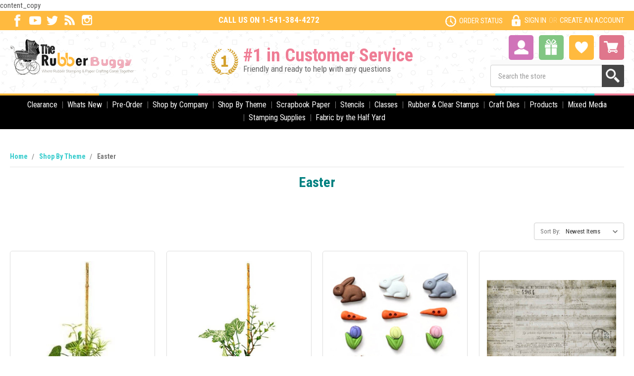

--- FILE ---
content_type: text/html; charset=UTF-8
request_url: https://www.therubberbuggy.com/easter/
body_size: 26916
content:


<!DOCTYPE html>
<html class="no-js" lang="en">
    <head>
        <meta name="facebook-domain-verification" content="y4iwt1t0gh1ey8vkv55k8okum0ng5m" />
        <title>Shop By Theme - Easter - The Rubber Buggy</title>
        <link rel="dns-prefetch preconnect" href="https://cdn11.bigcommerce.com/s-638c6" crossorigin><link rel="dns-prefetch preconnect" href="https://fonts.googleapis.com/" crossorigin><link rel="dns-prefetch preconnect" href="https://fonts.gstatic.com/" crossorigin>
        <meta name="keywords" content="Magnolia Stamps, Copic Markers, Magnolia Rubber Stamps, Tilda, Edwin, Sizzix, Cardmaking, Crafts, Scrapbooking, Lawn Fawn, Mo Manning, Ranger, Graphic 45, Prima Marketing"><link rel='canonical' href='https://www.therubberbuggy.com/easter/' /><meta name='platform' content='bigcommerce.stencil' />
        
                <link rel="next" href="https://www.therubberbuggy.com/easter/?page=2">


        <link href="https://cdn11.bigcommerce.com/s-638c6/product_images/favicon.ico" rel="shortcut icon">
        <meta name="viewport" content="width=device-width, initial-scale=1, maximum-scale=1">
		<script src="https://cdnjs.cloudflare.com/ajax/libs/jquery/3.3.1/jquery.min.js"></script>
        <script>
            // Change document class from no-js to js so we can detect this in css
            document.documentElement.className = document.documentElement.className.replace('no-js', 'js');
        </script>

        <link href="https://fonts.googleapis.com/css?family=Montserrat:400%7COswald:300%7CKarla:400&display=swap" rel="stylesheet">
        <link data-stencil-stylesheet href="https://cdn11.bigcommerce.com/s-638c6/stencil/d913a550-af78-0136-b172-631beb27311c/e/6996e0a0-3565-013c-53ef-365cadfaad0c/css/theme-4ac146e0-b3f9-0136-d15f-1da0ec16701e.css" rel="stylesheet">

        <!-- Start Tracking Code for analytics_facebook -->

<script>
!function(f,b,e,v,n,t,s){if(f.fbq)return;n=f.fbq=function(){n.callMethod?n.callMethod.apply(n,arguments):n.queue.push(arguments)};if(!f._fbq)f._fbq=n;n.push=n;n.loaded=!0;n.version='2.0';n.queue=[];t=b.createElement(e);t.async=!0;t.src=v;s=b.getElementsByTagName(e)[0];s.parentNode.insertBefore(t,s)}(window,document,'script','https://connect.facebook.net/en_US/fbevents.js');

fbq('set', 'autoConfig', 'false', '360639531163755');
fbq('dataProcessingOptions', ['LDU'], 0, 0);
fbq('init', '360639531163755', {"external_id":"e8584fe9-0565-4918-94b8-7111402bf6de"});
fbq('set', 'agent', 'bigcommerce', '360639531163755');

function trackEvents() {
    var pathName = window.location.pathname;

    fbq('track', 'PageView', {}, "");

    // Search events start -- only fire if the shopper lands on the /search.php page
    if (pathName.indexOf('/search.php') === 0 && getUrlParameter('search_query')) {
        fbq('track', 'Search', {
            content_type: 'product_group',
            content_ids: [],
            search_string: getUrlParameter('search_query')
        });
    }
    // Search events end

    // Wishlist events start -- only fire if the shopper attempts to add an item to their wishlist
    if (pathName.indexOf('/wishlist.php') === 0 && getUrlParameter('added_product_id')) {
        fbq('track', 'AddToWishlist', {
            content_type: 'product_group',
            content_ids: []
        });
    }
    // Wishlist events end

    // Lead events start -- only fire if the shopper subscribes to newsletter
    if (pathName.indexOf('/subscribe.php') === 0 && getUrlParameter('result') === 'success') {
        fbq('track', 'Lead', {});
    }
    // Lead events end

    // Registration events start -- only fire if the shopper registers an account
    if (pathName.indexOf('/login.php') === 0 && getUrlParameter('action') === 'account_created') {
        fbq('track', 'CompleteRegistration', {}, "");
    }
    // Registration events end

    

    function getUrlParameter(name) {
        var cleanName = name.replace(/[\[]/, '\[').replace(/[\]]/, '\]');
        var regex = new RegExp('[\?&]' + cleanName + '=([^&#]*)');
        var results = regex.exec(window.location.search);
        return results === null ? '' : decodeURIComponent(results[1].replace(/\+/g, ' '));
    }
}

if (window.addEventListener) {
    window.addEventListener("load", trackEvents, false)
}
</script>
<noscript><img height="1" width="1" style="display:none" alt="null" src="https://www.facebook.com/tr?id=360639531163755&ev=PageView&noscript=1&a=plbigcommerce1.2&eid="/></noscript>

<!-- End Tracking Code for analytics_facebook -->

<!-- Start Tracking Code for analytics_siteverification -->

<meta name="google-site-verification" content="5mUtZnfb4MwyLxCD2xrR7tZ7vadfOIPO5itbSJONHT0" />

<!-- End Tracking Code for analytics_siteverification -->


<script type="text/javascript" src="https://checkout-sdk.bigcommerce.com/v1/loader.js" defer ></script>
<script type="text/javascript">
fbq('track', 'ViewCategory', {"content_ids":[],"content_type":"product_group","content_category":"Easter"});
</script>
<script type="text/javascript">
var BCData = {};
</script>
<script type="text/javascript">
!function(e){if(!window.pintrk){window.pintrk=function(){window.pintrk.queue.push(Array.prototype.slice.call(arguments))};var n=window.pintrk;n.queue=[],n.version="3.0";var t=document.createElement("script");t.async=!0,t.src=e;var r=document.getElementsByTagName("script")[0];r.parentNode.insertBefore(t,r)}}("https://s.pinimg.com/ct/core.js");

pintrk('load','2614367875395', {
 em: 'therubberbuggy@gmail.com',
});
pintrk('page');
</script><!-- Analytics Tracker -->
<script>
  var _paq = window._paq = window._paq || [];
  /* tracker methods like "setCustomDimension" should be called before "trackPageView" */
  _paq.push(["setDocumentTitle", document.domain + "/" + document.title]);
  _paq.push(['trackPageView']);
  _paq.push(['enableLinkTracking']);
  (function() {
    var u="https://app.theadslab.io/";
    _paq.push(['setTrackerUrl', u+'matomo.php']);
    _paq.push(['setSiteId', '674']);
    var d=document, g=d.createElement('script'), s=d.getElementsByTagName('script')[0];
    g.async=true; g.src=u+'matomo.js'; s.parentNode.insertBefore(g,s);
  })();
</script>
<!-- End Analytics Tracker Code -->
<script nonce="">
(function () {
    var xmlHttp = new XMLHttpRequest();

    xmlHttp.open('POST', 'https://bes.gcp.data.bigcommerce.com/nobot');
    xmlHttp.setRequestHeader('Content-Type', 'application/json');
    xmlHttp.send('{"store_id":"243145","timezone_offset":"-7.0","timestamp":"2026-01-30T20:48:05.36717100Z","visit_id":"eec24cc8-feef-4f85-9750-88db7b0709f8","channel_id":1}');
})();
</script>

        

        
        
        
        
        <!-- snippet location htmlhead -->
        
        <link href="https://cdn11.bigcommerce.com/s-638c6/stencil/d913a550-af78-0136-b172-631beb27311c/e/6996e0a0-3565-013c-53ef-365cadfaad0c/scss/custom.css" rel="stylesheet">
        
        <script id="mcjs">!function(c,h,i,m,p){m=c.createElement(h),p=c.getElementsByTagName(h)[0],m.async=1,m.src=i,p.parentNode.insertBefore(m,p)}(document,"script","https://chimpstatic.com/mcjs-connected/js/users/eb253b5e60d96ef5e50b94752/db5f90d628889d1517f21769b.js");</script>
        
        <script type="text/javascript">
		(function() {
		var s = document.createElement('script');
		s.type = 'text/javascript';
		s.async = true;
		s.src = 'https://s3.amazonaws.com/bigcommerceapp/js/zbc_promobanner.js?id=62d73002038e559fb833c02a01f3ffa3';
		var x = document.getElementsByTagName('script')[0];
		x.parentNode.insertBefore(s, x);
		})();
		</script>
		
		<meta name="google-site-verification" content="pOELZIVG86LTsiqZP3rbquWnaCF_dTUjUZK-TuIbYNg" />
content_copy
    </head>

<body>

        <!-- snippet location header -->
        <svg data-src="https://cdn11.bigcommerce.com/s-638c6/stencil/d913a550-af78-0136-b172-631beb27311c/e/6996e0a0-3565-013c-53ef-365cadfaad0c/img/icon-sprite.svg" class="icons-svg-sprite"></svg>


        <header class="header" role="banner">
    <script>
	  $(document).ready(function(){
		  $('body').on('click', 'a.modal-close',  function() {
					$(".quickSearchResults").html("");
		  });	
	  });
	</script>
    
    <a href="#" class="mobileMenu-toggle" data-mobile-menu-toggle="menu">
        <span class="mobileMenu-toggleIcon">Toggle menu</span>
    </a>
    
    <div class="header_top">
      <div class="container">
        <div class="social_header">
          <a href="https://www.facebook.com/therubberbuggy/" target="_blank"><img src="https://cdn11.bigcommerce.com/s-638c6/stencil/d913a550-af78-0136-b172-631beb27311c/e/6996e0a0-3565-013c-53ef-365cadfaad0c/img/facebook.png" alt="" title=""></a>
          <a href="https://www.youtube.com/channel/UCfrO1yeIHaLLzSqonbiXHCw" target="_blank"><img src="https://cdn11.bigcommerce.com/s-638c6/stencil/d913a550-af78-0136-b172-631beb27311c/e/6996e0a0-3565-013c-53ef-365cadfaad0c/img/youtube.png" alt="" title=""></a>
          <a href="https://twitter.com/TheRubberBuggy" target="_blank"><img src="https://cdn11.bigcommerce.com/s-638c6/stencil/d913a550-af78-0136-b172-631beb27311c/e/6996e0a0-3565-013c-53ef-365cadfaad0c/img/twitter.png" alt="" title=""></a>
          <a href="https://therubberbuggy.blogspot.com/" target="_blank"><img src="https://cdn11.bigcommerce.com/s-638c6/stencil/d913a550-af78-0136-b172-631beb27311c/e/6996e0a0-3565-013c-53ef-365cadfaad0c/img/rss.png" alt="" title=""></a>
          <a href="https://www.instagram.com/therubberbuggy/" target="_blank"><img src="https://cdn11.bigcommerce.com/s-638c6/stencil/d913a550-af78-0136-b172-631beb27311c/e/6996e0a0-3565-013c-53ef-365cadfaad0c/img/instagram.png" alt="" title=""></a>
        </div>
        <div class="header_call">CALL US ON 1-541-384-4272</div>
        <div class="top_right">
        <!--<nav class="navUser">
    
    <ul class="navUser-section navUser-section--alt">
        <li class="navUser-item">
            <a class="navUser-action navUser-item--compare" href="/compare" data-compare-nav>Compare <span class="countPill countPill--positive countPill--alt"></span></a>
        </li>
        
        <li class="navUser-item navUser-item--account">
                <a class="navUser-action" href="/login.php">Sign in</a>
                    <span class="navUser-or">or</span> <a class="navUser-action" href="/login.php?action=create_account">Register</a>
        </li>
        
    </ul>
    
</nav>
-->
            <ul class="navUser-section navUser-section--alt">
            <li class="navUser-item">
                <a class="order_status"href="/orderstatus.php">ORDER STATUS</a>
            </li>
            <li class="navUser-item">
                <a class="navUser-action navUser-item--compare" href="/compare" data-compare-nav>Compare <span class="countPill countPill--positive countPill--alt"></span></a>
            </li>
            <li class="navUser-item navUser-item--account signin_icon">
                    <a class="navUser-action loginIc" href="/login.php">SIGN IN</a>
                        <span class="navUser-or">or</span> <a class="navUser-action" href="/login.php?action=create_account">CREATE AN ACCOUNT</a>
            </li>
            
            </ul>
        </div>
      </div>
    </div>
    
    
    <div class="header_main">
    <div class="container">
	<div class="site_logo">
        <div class="header-logo header-logo--center">
            <a href="https://www.therubberbuggy.com/">
            <div class="header-logo-image-container">
                <img class="header-logo-image lazyload" data-sizes="auto" src="https://cdn11.bigcommerce.com/s-638c6/stencil/d913a550-af78-0136-b172-631beb27311c/e/6996e0a0-3565-013c-53ef-365cadfaad0c/img/loading.svg" data-src="https://cdn11.bigcommerce.com/s-638c6/images/stencil/250x85/logo_1480432007__76482_1482331565.original.png" alt="The Rubber Buggy" title="The Rubber Buggy">
            </div>
</a>
        </div>
    </div>
    <div class="header_right">
      <ul>
        <!-- <li class="search_header"><a title="Search" class="navUser-action navUser-action--quickSearch" href="#" data-search="quickSearch" aria-controls="quickSearch" aria-expanded="false"><img src="https://cdn11.bigcommerce.com/s-638c6/stencil/d913a550-af78-0136-b172-631beb27311c/e/6996e0a0-3565-013c-53ef-365cadfaad0c/img/search.png" alt="Search" title="Search"></a></li> -->
        <li class="account_icon"><a title="Account" href="/account.php"><img src="https://cdn11.bigcommerce.com/s-638c6/stencil/d913a550-af78-0136-b172-631beb27311c/e/6996e0a0-3565-013c-53ef-365cadfaad0c/img/my-account.png" alt="Account" title="Account"></a></li>
        <li class="navUser-item icon_giftCertificates">
                <a title="Gift Certificate" class="navUser-action" href="/giftcertificates.php"><img src="https://cdn11.bigcommerce.com/s-638c6/stencil/d913a550-af78-0136-b172-631beb27311c/e/6996e0a0-3565-013c-53ef-365cadfaad0c/img/Gift-Certificate.png" alt="Gift Certificate" title="Gift Certificate"></a>
        </li>
        <li class="wishlist_icon"><a title="Wishlist" href="/wishlist.php"><img src="https://cdn11.bigcommerce.com/s-638c6/stencil/d913a550-af78-0136-b172-631beb27311c/e/6996e0a0-3565-013c-53ef-365cadfaad0c/img/wishlist.png" alt="Wishlist" title="Wishlist"></a></li>
        
        <li class="navUser-item navUser-item--cart">
            <a title="Cart"
                class="navUser-action"
                data-cart-preview
                data-dropdown="cart-preview-dropdown"
                data-options="align:right"
                href="/cart.php">
                <img src="https://cdn11.bigcommerce.com/s-638c6/stencil/d913a550-af78-0136-b172-631beb27311c/e/6996e0a0-3565-013c-53ef-365cadfaad0c/img/cart.png" alt="Cart" title="Cart">
                <span class="navUser-item-cartLabel"></span> <!--<span class="countPill cart-quantity">0</span> -->
            </a>

            <div class="dropdown-menu" id="cart-preview-dropdown" data-dropdown-content aria-hidden="true"></div>
        </li>
      </ul>
      <div class="dropdown dropdown--quickSearch" id="quickSearch" aria-hidden="true" tabindex="-1" data-prevent-quick-search-close>
        <div class="container">
    <!-- snippet location forms_search -->
    <form class="form" action="/search.php">
        <fieldset class="form-fieldset">
            <div class="form-field">
                <label class="is-srOnly" for="search_query">Search</label>
                <input class="form-input" data-search-quick name="search_query" id="search_query" data-error-message="Search field cannot be empty." placeholder="Search the store" autocomplete="off">
                <input class="button button--primary form-prefixPostfix-button--postfix" type="submit" value="Search">
            </div>
        </fieldset>
    </form>
    <section class="quickSearchResults" data-bind="html: results"></section>
</div>
    </div>
    </div>
    
    <div class="header_middle">
      <img src="https://cdn11.bigcommerce.com/s-638c6/stencil/d913a550-af78-0136-b172-631beb27311c/e/6996e0a0-3565-013c-53ef-365cadfaad0c/img/customer-services.png" alt="" title="">
      <span class="big_text">#1 in Customer Service</span><br>
		Friendly and ready to help with any questions
    </div>
    
    </div>
    
    </div>
    <div data-content-region="header_bottom"></div>
    <div class="navPages-container" id="menu" data-menu>
        <nav class="navPages">
    <div class="navPages-quickSearch">
        <div class="container">
    <!-- snippet location forms_search -->
    <form class="form" action="/search.php">
        <fieldset class="form-fieldset">
            <div class="form-field">
                <label class="is-srOnly" for="search_query">Search</label>
                <input class="form-input" data-search-quick name="search_query" id="search_query" data-error-message="Search field cannot be empty." placeholder="Search the store" autocomplete="off">
                <input class="button button--primary form-prefixPostfix-button--postfix" type="submit" value="Search">
            </div>
        </fieldset>
    </form>
    <section class="quickSearchResults" data-bind="html: results"></section>
</div>
    </div>
    <ul class="navPages-list">
            <li class="navPages-item">
                <a class="navPages-action has-subMenu" href="https://www.therubberbuggy.com/clearance-1/" data-collapsible="navPages-295">
    Clearance <i class="icon navPages-action-moreIcon" aria-hidden="true"><svg><use xlink:href="#icon-chevron-down" /></svg></i>
</a>
<div class="navPage-subMenu" id="navPages-295" aria-hidden="true" tabindex="-1">
    <ul class="navPage-subMenu-list">
        <li class="navPage-subMenu-item">
            <a class="navPage-subMenu-action navPages-action" href="https://www.therubberbuggy.com/clearance-1/">All Clearance</a>
        </li>
            <li class="navPage-subMenu-item">
                    <a
                        class="navPage-subMenu-action navPages-action has-subMenu"
                        href="https://www.therubberbuggy.com/50-clearance/"
                        data-collapsible="navPages-895"
                        data-collapsible-disabled-breakpoint="medium"
                        data-collapsible-disabled-state="open"
                        data-collapsible-enabled-state="closed">
                        Clearance 50% <i class="icon navPages-action-moreIcon" aria-hidden="true"><svg><use xlink:href="#icon-chevron-down" /></svg></i>
                    </a>
                    <ul class="navPage-childList" id="navPages-895">
                        <li class="navPage-childList-item">
                            <a class="navPage-childList-action navPages-action" href="https://www.therubberbuggy.com/blue-fern/">Blue Fern</a>
                        </li>
                        <li class="navPage-childList-item">
                            <a class="navPage-childList-action navPages-action" href="https://www.therubberbuggy.com/ciao-bella-4/">Ciao Bella</a>
                        </li>
                        <li class="navPage-childList-item">
                            <a class="navPage-childList-action navPages-action" href="https://www.therubberbuggy.com/craft-0-clock/">Craft 0&#x27; Clock</a>
                        </li>
                        <li class="navPage-childList-item">
                            <a class="navPage-childList-action navPages-action" href="https://www.therubberbuggy.com/dina-wakley-2/">Dina Wakley</a>
                        </li>
                        <li class="navPage-childList-item">
                            <a class="navPage-childList-action navPages-action" href="https://www.therubberbuggy.com/dyan-reaveleys-dylusions-2/">Dyan Reaveley&#x27;s Dylusions</a>
                        </li>
                        <li class="navPage-childList-item">
                            <a class="navPage-childList-action navPages-action" href="https://www.therubberbuggy.com/foundations-decor-2/">Foundations Decor</a>
                        </li>
                        <li class="navPage-childList-item">
                            <a class="navPage-childList-action navPages-action" href="https://www.therubberbuggy.com/heartfelt-creations-3/">Heartfelt Creations</a>
                        </li>
                        <li class="navPage-childList-item">
                            <a class="navPage-childList-action navPages-action" href="https://www.therubberbuggy.com/lawn-fawn-3/">Lawn Fawn</a>
                        </li>
                        <li class="navPage-childList-item">
                            <a class="navPage-childList-action navPages-action" href="https://www.therubberbuggy.com/lemoncraft-2/">LemonCraft</a>
                        </li>
                        <li class="navPage-childList-item">
                            <a class="navPage-childList-action navPages-action" href="https://www.therubberbuggy.com/magnolia-2/">Magnolia </a>
                        </li>
                        <li class="navPage-childList-item">
                            <a class="navPage-childList-action navPages-action" href="https://www.therubberbuggy.com/memory-place-azuka/">Memory-Place / Azuka</a>
                        </li>
                        <li class="navPage-childList-item">
                            <a class="navPage-childList-action navPages-action" href="https://www.therubberbuggy.com/mintay-1/">Mintay</a>
                        </li>
                        <li class="navPage-childList-item">
                            <a class="navPage-childList-action navPages-action" href="https://www.therubberbuggy.com/p13-2/">P13</a>
                        </li>
                        <li class="navPage-childList-item">
                            <a class="navPage-childList-action navPages-action" href="https://www.therubberbuggy.com/picket-fence-studios-2/">Picket Fence Studios</a>
                        </li>
                        <li class="navPage-childList-item">
                            <a class="navPage-childList-action navPages-action" href="https://www.therubberbuggy.com/pinkfresh-studio-5/">Pinkfresh Studio</a>
                        </li>
                        <li class="navPage-childList-item">
                            <a class="navPage-childList-action navPages-action" href="https://www.therubberbuggy.com/pion-design/">Pion Design</a>
                        </li>
                        <li class="navPage-childList-item">
                            <a class="navPage-childList-action navPages-action" href="https://www.therubberbuggy.com/prima-marketing-6/">Prima Marketing</a>
                        </li>
                        <li class="navPage-childList-item">
                            <a class="navPage-childList-action navPages-action" href="https://www.therubberbuggy.com/ranger-2/">Ranger</a>
                        </li>
                        <li class="navPage-childList-item">
                            <a class="navPage-childList-action navPages-action" href="https://www.therubberbuggy.com/seasoning-by-gustus-vitae/">Seasoning by Gustus Vitae</a>
                        </li>
                        <li class="navPage-childList-item">
                            <a class="navPage-childList-action navPages-action" href="https://www.therubberbuggy.com/simple-stories-4/">Simple Stories</a>
                        </li>
                        <li class="navPage-childList-item">
                            <a class="navPage-childList-action navPages-action" href="https://www.therubberbuggy.com/stamperia-6/">Stamperia</a>
                        </li>
                        <li class="navPage-childList-item">
                            <a class="navPage-childList-action navPages-action" href="https://www.therubberbuggy.com/tattered-lace-1/">Tattered Lace </a>
                        </li>
                        <li class="navPage-childList-item">
                            <a class="navPage-childList-action navPages-action" href="https://www.therubberbuggy.com/tutti-designs-2/">Tutti Designs</a>
                        </li>
                    </ul>
            </li>
            <li class="navPage-subMenu-item">
                    <a
                        class="navPage-subMenu-action navPages-action has-subMenu"
                        href="https://www.therubberbuggy.com/clearance-40/"
                        data-collapsible="navPages-896"
                        data-collapsible-disabled-breakpoint="medium"
                        data-collapsible-disabled-state="open"
                        data-collapsible-enabled-state="closed">
                        Clearance 40% <i class="icon navPages-action-moreIcon" aria-hidden="true"><svg><use xlink:href="#icon-chevron-down" /></svg></i>
                    </a>
                    <ul class="navPage-childList" id="navPages-896">
                        <li class="navPage-childList-item">
                            <a class="navPage-childList-action navPages-action" href="https://www.therubberbuggy.com/craft-0-clock-1/">Craft 0&#x27; Clock</a>
                        </li>
                        <li class="navPage-childList-item">
                            <a class="navPage-childList-action navPages-action" href="https://www.therubberbuggy.com/echo-park-6/">Echo Park</a>
                        </li>
                        <li class="navPage-childList-item">
                            <a class="navPage-childList-action navPages-action" href="https://www.therubberbuggy.com/iod-1/">IOD</a>
                        </li>
                        <li class="navPage-childList-item">
                            <a class="navPage-childList-action navPages-action" href="https://www.therubberbuggy.com/laserowe-1/">Laserowe</a>
                        </li>
                        <li class="navPage-childList-item">
                            <a class="navPage-childList-action navPages-action" href="https://www.therubberbuggy.com/lawn-fawn-4/">Lawn Fawn</a>
                        </li>
                        <li class="navPage-childList-item">
                            <a class="navPage-childList-action navPages-action" href="https://www.therubberbuggy.com/magnolia-1/">Magnolia</a>
                        </li>
                        <li class="navPage-childList-item">
                            <a class="navPage-childList-action navPages-action" href="https://www.therubberbuggy.com/scrapiniec-4/">Scrapiniec</a>
                        </li>
                        <li class="navPage-childList-item">
                            <a class="navPage-childList-action navPages-action" href="https://www.therubberbuggy.com/stamperia-7/">Stamperia</a>
                        </li>
                    </ul>
            </li>
            <li class="navPage-subMenu-item">
                    <a
                        class="navPage-subMenu-action navPages-action has-subMenu"
                        href="https://www.therubberbuggy.com/clearance-30/"
                        data-collapsible="navPages-897"
                        data-collapsible-disabled-breakpoint="medium"
                        data-collapsible-disabled-state="open"
                        data-collapsible-enabled-state="closed">
                        Clearance 30% <i class="icon navPages-action-moreIcon" aria-hidden="true"><svg><use xlink:href="#icon-chevron-down" /></svg></i>
                    </a>
                    <ul class="navPage-childList" id="navPages-897">
                        <li class="navPage-childList-item">
                            <a class="navPage-childList-action navPages-action" href="https://www.therubberbuggy.com/49-market/">49 &amp; Market</a>
                        </li>
                        <li class="navPage-childList-item">
                            <a class="navPage-childList-action navPages-action" href="https://www.therubberbuggy.com/asuka/">Asuka</a>
                        </li>
                        <li class="navPage-childList-item">
                            <a class="navPage-childList-action navPages-action" href="https://www.therubberbuggy.com/carabelle-studio-2/">Carabelle Studio</a>
                        </li>
                        <li class="navPage-childList-item">
                            <a class="navPage-childList-action navPages-action" href="https://www.therubberbuggy.com/ciao-bella-3/">Ciao Bella</a>
                        </li>
                        <li class="navPage-childList-item">
                            <a class="navPage-childList-action navPages-action" href="https://www.therubberbuggy.com/echo-park-5/">Echo Park</a>
                        </li>
                        <li class="navPage-childList-item">
                            <a class="navPage-childList-action navPages-action" href="https://www.therubberbuggy.com/graphic-45-3/">Graphic 45</a>
                        </li>
                        <li class="navPage-childList-item">
                            <a class="navPage-childList-action navPages-action" href="https://www.therubberbuggy.com/laserowe/">Laserowe</a>
                        </li>
                        <li class="navPage-childList-item">
                            <a class="navPage-childList-action navPages-action" href="https://www.therubberbuggy.com/lindys-stamp-gang-2/">Lindy&#x27;s Stamp Gang</a>
                        </li>
                        <li class="navPage-childList-item">
                            <a class="navPage-childList-action navPages-action" href="https://www.therubberbuggy.com/magnolia/">Magnolia</a>
                        </li>
                        <li class="navPage-childList-item">
                            <a class="navPage-childList-action navPages-action" href="https://www.therubberbuggy.com/maja/">Maja </a>
                        </li>
                        <li class="navPage-childList-item">
                            <a class="navPage-childList-action navPages-action" href="https://www.therubberbuggy.com/memory-box-2/">Memory Box</a>
                        </li>
                        <li class="navPage-childList-item">
                            <a class="navPage-childList-action navPages-action" href="https://www.therubberbuggy.com/mintay/">Mintay</a>
                        </li>
                        <li class="navPage-childList-item">
                            <a class="navPage-childList-action navPages-action" href="https://www.therubberbuggy.com/picket-fence-2/">Picket Fence</a>
                        </li>
                        <li class="navPage-childList-item">
                            <a class="navPage-childList-action navPages-action" href="https://www.therubberbuggy.com/pion/">Pion</a>
                        </li>
                        <li class="navPage-childList-item">
                            <a class="navPage-childList-action navPages-action" href="https://www.therubberbuggy.com/prima-marketing-4/">Prima Marketing</a>
                        </li>
                        <li class="navPage-childList-item">
                            <a class="navPage-childList-action navPages-action" href="https://www.therubberbuggy.com/ranger-1/">Ranger</a>
                        </li>
                        <li class="navPage-childList-item">
                            <a class="navPage-childList-action navPages-action" href="https://www.therubberbuggy.com/simple-stories-3/">Simple Stories</a>
                        </li>
                        <li class="navPage-childList-item">
                            <a class="navPage-childList-action navPages-action" href="https://www.therubberbuggy.com/sizzix-3/">Sizzix</a>
                        </li>
                        <li class="navPage-childList-item">
                            <a class="navPage-childList-action navPages-action" href="https://www.therubberbuggy.com/stamperia-5/">Stamperia</a>
                        </li>
                    </ul>
            </li>
    </ul>
</div>
            </li>
            <li class="navPages-item">
                <a class="navPages-action" href="https://www.therubberbuggy.com/whats-new/">Whats New</a>
            </li>
            <li class="navPages-item">
                <a class="navPages-action" href="https://www.therubberbuggy.com/pre-order/">Pre-Order</a>
            </li>
            <li class="navPages-item">
                <a class="navPages-action has-subMenu" href="https://www.therubberbuggy.com/shop-by-company/" data-collapsible="navPages-509">
    Shop by Company <i class="icon navPages-action-moreIcon" aria-hidden="true"><svg><use xlink:href="#icon-chevron-down" /></svg></i>
</a>
<div class="navPage-subMenu" id="navPages-509" aria-hidden="true" tabindex="-1">
    <ul class="navPage-subMenu-list">
        <li class="navPage-subMenu-item">
            <a class="navPage-subMenu-action navPages-action" href="https://www.therubberbuggy.com/shop-by-company/">All Shop by Company</a>
        </li>
            <li class="navPage-subMenu-item">
                    <a class="navPage-subMenu-action navPages-action" href="https://www.therubberbuggy.com/49-and-market/">49 and Market</a>
            </li>
            <li class="navPage-subMenu-item">
                    <a class="navPage-subMenu-action navPages-action" href="https://www.therubberbuggy.com/aall-create/">AALL Create</a>
            </li>
            <li class="navPage-subMenu-item">
                    <a class="navPage-subMenu-action navPages-action" href="https://www.therubberbuggy.com/ab-studio/">AB Studio</a>
            </li>
            <li class="navPage-subMenu-item">
                    <a class="navPage-subMenu-action navPages-action" href="https://www.therubberbuggy.com/a1creatives/">A1Creatives</a>
            </li>
            <li class="navPage-subMenu-item">
                    <a class="navPage-subMenu-action navPages-action" href="https://www.therubberbuggy.com/art-c-momenta/">Art C - Momenta </a>
            </li>
            <li class="navPage-subMenu-item">
                    <a class="navPage-subMenu-action navPages-action" href="https://www.therubberbuggy.com/asuka-studio/">Asuka Studio</a>
            </li>
            <li class="navPage-subMenu-item">
                    <a class="navPage-subMenu-action navPages-action" href="https://www.therubberbuggy.com/basicgrey-1/">BasicGrey</a>
            </li>
            <li class="navPage-subMenu-item">
                    <a
                        class="navPage-subMenu-action navPages-action has-subMenu"
                        href="https://www.therubberbuggy.com/bazzill/"
                        data-collapsible="navPages-245"
                        data-collapsible-disabled-breakpoint="medium"
                        data-collapsible-disabled-state="open"
                        data-collapsible-enabled-state="closed">
                        Bazzill  <i class="icon navPages-action-moreIcon" aria-hidden="true"><svg><use xlink:href="#icon-chevron-down" /></svg></i>
                    </a>
                    <ul class="navPage-childList" id="navPages-245">
                        <li class="navPage-childList-item">
                            <a class="navPage-childList-action navPages-action" href="https://www.therubberbuggy.com/card-shoppe/">Card Shoppe</a>
                        </li>
                    </ul>
            </li>
            <li class="navPage-subMenu-item">
                    <a class="navPage-subMenu-action navPages-action" href="https://www.therubberbuggy.com/blue-fern-studios/">Blue Fern Studios</a>
            </li>
            <li class="navPage-subMenu-item">
                    <a class="navPage-subMenu-action navPages-action" href="https://www.therubberbuggy.com/bowdabra/">Bowdabra</a>
            </li>
            <li class="navPage-subMenu-item">
                    <a class="navPage-subMenu-action navPages-action" href="https://www.therubberbuggy.com/buttons-galore/">Buttons Galore</a>
            </li>
            <li class="navPage-subMenu-item">
                    <a class="navPage-subMenu-action navPages-action" href="https://www.therubberbuggy.com/calambour/">Calambour</a>
            </li>
            <li class="navPage-subMenu-item">
                    <a class="navPage-subMenu-action navPages-action" href="https://www.therubberbuggy.com/ciao-bella-papers/">Ciao Bella Papers</a>
            </li>
            <li class="navPage-subMenu-item">
                    <a class="navPage-subMenu-action navPages-action" href="https://www.therubberbuggy.com/craft-medley/">Craft Medley</a>
            </li>
            <li class="navPage-subMenu-item">
                    <a class="navPage-subMenu-action navPages-action" href="https://www.therubberbuggy.com/craft-o-clock/">Craft O Clock</a>
            </li>
            <li class="navPage-subMenu-item">
                    <a class="navPage-subMenu-action navPages-action" href="https://www.therubberbuggy.com/cutterpillar/">CutterPillar</a>
            </li>
            <li class="navPage-subMenu-item">
                    <a class="navPage-subMenu-action navPages-action" href="https://www.therubberbuggy.com/dina-wakley/">Dina Wakley</a>
            </li>
            <li class="navPage-subMenu-item">
                    <a class="navPage-subMenu-action navPages-action" href="https://www.therubberbuggy.com/decoupage-queen/">Decoupage Queen</a>
            </li>
            <li class="navPage-subMenu-item">
                    <a class="navPage-subMenu-action navPages-action" href="https://www.therubberbuggy.com/dress-my-crafts/">Dress My Crafts</a>
            </li>
            <li class="navPage-subMenu-item">
                    <a class="navPage-subMenu-action navPages-action" href="https://www.therubberbuggy.com/dyan-reaveleys-dylusions/">Dyan Reaveley&#x27;s Dylusions</a>
            </li>
            <li class="navPage-subMenu-item">
                    <a class="navPage-subMenu-action navPages-action" href="https://www.therubberbuggy.com/doodlebug/">Doodlebug</a>
            </li>
            <li class="navPage-subMenu-item">
                    <a class="navPage-subMenu-action navPages-action" href="https://www.therubberbuggy.com/ek-success/">EK Success</a>
            </li>
            <li class="navPage-subMenu-item">
                    <a class="navPage-subMenu-action navPages-action" href="https://www.therubberbuggy.com/echo-park/">Echo Park Paper</a>
            </li>
            <li class="navPage-subMenu-item">
                    <a class="navPage-subMenu-action navPages-action" href="https://www.therubberbuggy.com/elizabeth-craft-designs/">Elizabeth Craft Designs</a>
            </li>
            <li class="navPage-subMenu-item">
                    <a class="navPage-subMenu-action navPages-action" href="https://www.therubberbuggy.com/fancy-pants-designs/">Fancy Pants Designs</a>
            </li>
            <li class="navPage-subMenu-item">
                    <a class="navPage-subMenu-action navPages-action" href="https://www.therubberbuggy.com/fiskars/">Fiskars</a>
            </li>
            <li class="navPage-subMenu-item">
                    <a class="navPage-subMenu-action navPages-action" href="https://www.therubberbuggy.com/glue-dots/">Glue Dots</a>
            </li>
            <li class="navPage-subMenu-item">
                    <a class="navPage-subMenu-action navPages-action" href="https://www.therubberbuggy.com/graphic-45/">Graphic 45</a>
            </li>
            <li class="navPage-subMenu-item">
                    <a class="navPage-subMenu-action navPages-action" href="https://www.therubberbuggy.com/honey-bee-stamps/">Honey Bee Stamps</a>
            </li>
            <li class="navPage-subMenu-item">
                    <a class="navPage-subMenu-action navPages-action" href="https://www.therubberbuggy.com/indigoblu/">IndigoBlu</a>
            </li>
            <li class="navPage-subMenu-item">
                    <a class="navPage-subMenu-action navPages-action" href="https://www.therubberbuggy.com/karen-burniston/">Karen Burniston</a>
            </li>
            <li class="navPage-subMenu-item">
                    <a class="navPage-subMenu-action navPages-action" href="https://www.therubberbuggy.com/lablanche/">LaBlanche</a>
            </li>
            <li class="navPage-subMenu-item">
                    <a class="navPage-subMenu-action navPages-action" href="https://www.therubberbuggy.com/laserowe-love/">Laserowe LOVE</a>
            </li>
            <li class="navPage-subMenu-item">
                    <a class="navPage-subMenu-action navPages-action" href="https://www.therubberbuggy.com/lindys-stamp-gang/">Lindy&#x27;s Stamp Gang</a>
            </li>
            <li class="navPage-subMenu-item">
                    <a
                        class="navPage-subMenu-action navPages-action has-subMenu"
                        href="https://www.therubberbuggy.com/magnolia-stamps-1/"
                        data-collapsible="navPages-305"
                        data-collapsible-disabled-breakpoint="medium"
                        data-collapsible-disabled-state="open"
                        data-collapsible-enabled-state="closed">
                        Magnolia Stamps <i class="icon navPages-action-moreIcon" aria-hidden="true"><svg><use xlink:href="#icon-chevron-down" /></svg></i>
                    </a>
                    <ul class="navPage-childList" id="navPages-305">
                        <li class="navPage-childList-item">
                            <a class="navPage-childList-action navPages-action" href="https://www.therubberbuggy.com/magnolia-stamps-vintage-box/">Magnolia Stamps - Vintage Box</a>
                        </li>
                        <li class="navPage-childList-item">
                            <a class="navPage-childList-action navPages-action" href="https://www.therubberbuggy.com/magnolia-stamps-12-x-12-paper/">Magnolia Stamps - 12 x 12 Paper</a>
                        </li>
                        <li class="navPage-childList-item">
                            <a class="navPage-childList-action navPages-action" href="https://www.therubberbuggy.com/magnolia-stamps-stamps/">Magnolia Stamps - Stamps</a>
                        </li>
                        <li class="navPage-childList-item">
                            <a class="navPage-childList-action navPages-action" href="https://www.therubberbuggy.com/magnolia-ink-magazine/">Magnolia Ink Magazine</a>
                        </li>
                    </ul>
            </li>
            <li class="navPage-subMenu-item">
                    <a class="navPage-subMenu-action navPages-action" href="https://www.therubberbuggy.com/maja-designs/">Maja Design</a>
            </li>
            <li class="navPage-subMenu-item">
                    <a class="navPage-subMenu-action navPages-action" href="https://www.therubberbuggy.com/may-arts/">May Arts</a>
            </li>
            <li class="navPage-subMenu-item">
                    <a
                        class="navPage-subMenu-action navPages-action has-subMenu"
                        href="https://www.therubberbuggy.com/memory-box-dies/"
                        data-collapsible="navPages-289"
                        data-collapsible-disabled-breakpoint="medium"
                        data-collapsible-disabled-state="open"
                        data-collapsible-enabled-state="closed">
                        Memory Box Dies <i class="icon navPages-action-moreIcon" aria-hidden="true"><svg><use xlink:href="#icon-chevron-down" /></svg></i>
                    </a>
                    <ul class="navPage-childList" id="navPages-289">
                        <li class="navPage-childList-item">
                            <a class="navPage-childList-action navPages-action" href="https://www.therubberbuggy.com/dies-1/">Dies</a>
                        </li>
                        <li class="navPage-childList-item">
                            <a class="navPage-childList-action navPages-action" href="https://www.therubberbuggy.com/embossing-folder-1/">Embossing Folder</a>
                        </li>
                        <li class="navPage-childList-item">
                            <a class="navPage-childList-action navPages-action" href="https://www.therubberbuggy.com/fairy-sugar-glitter-glue/">Fairy Sugar Glitter Glue</a>
                        </li>
                        <li class="navPage-childList-item">
                            <a class="navPage-childList-action navPages-action" href="https://www.therubberbuggy.com/open-studio-dies/">Open Studio Dies</a>
                        </li>
                        <li class="navPage-childList-item">
                            <a class="navPage-childList-action navPages-action" href="https://www.therubberbuggy.com/paper-pad/">Paper Pad</a>
                        </li>
                        <li class="navPage-childList-item">
                            <a class="navPage-childList-action navPages-action" href="https://www.therubberbuggy.com/stencils-1/">Stencils</a>
                        </li>
                        <li class="navPage-childList-item">
                            <a class="navPage-childList-action navPages-action" href="https://www.therubberbuggy.com/stamps/">Stamps</a>
                        </li>
                        <li class="navPage-childList-item">
                            <a class="navPage-childList-action navPages-action" href="https://www.therubberbuggy.com/poppy-stamps/">Poppy Stamps</a>
                        </li>
                    </ul>
            </li>
            <li class="navPage-subMenu-item">
                    <a class="navPage-subMenu-action navPages-action" href="https://www.therubberbuggy.com/mintay-papers/">Mintay Papers</a>
            </li>
            <li class="navPage-subMenu-item">
                    <a class="navPage-subMenu-action navPages-action" href="https://www.therubberbuggy.com/my-colors-cardstock/">My Colors Cardstock</a>
            </li>
            <li class="navPage-subMenu-item">
                    <a class="navPage-subMenu-action navPages-action" href="https://www.therubberbuggy.com/my-sweet-petunia-misti/">My Sweet Petunia - MISTI</a>
            </li>
            <li class="navPage-subMenu-item">
                    <a class="navPage-subMenu-action navPages-action" href="https://www.therubberbuggy.com/nuvo-monthly-release/">Nuvo Monthly Release</a>
            </li>
            <li class="navPage-subMenu-item">
                    <a
                        class="navPage-subMenu-action navPages-action has-subMenu"
                        href="https://www.therubberbuggy.com/nuvo-by-tonic-studio/"
                        data-collapsible="navPages-657"
                        data-collapsible-disabled-breakpoint="medium"
                        data-collapsible-disabled-state="open"
                        data-collapsible-enabled-state="closed">
                        Nuvo by Tonic Studio <i class="icon navPages-action-moreIcon" aria-hidden="true"><svg><use xlink:href="#icon-chevron-down" /></svg></i>
                    </a>
                    <ul class="navPage-childList" id="navPages-657">
                        <li class="navPage-childList-item">
                            <a class="navPage-childList-action navPages-action" href="https://www.therubberbuggy.com/adhesive-1/">Adhesive</a>
                        </li>
                        <li class="navPage-childList-item">
                            <a class="navPage-childList-action navPages-action" href="https://www.therubberbuggy.com/brushes/">Brushes</a>
                        </li>
                        <li class="navPage-childList-item">
                            <a class="navPage-childList-action navPages-action" href="https://www.therubberbuggy.com/card-perfect/">Card Perfect</a>
                        </li>
                        <li class="navPage-childList-item">
                            <a class="navPage-childList-action navPages-action" href="https://www.therubberbuggy.com/ink-pads-1/">Ink Pads</a>
                        </li>
                        <li class="navPage-childList-item">
                            <a class="navPage-childList-action navPages-action" href="https://www.therubberbuggy.com/nuvo-mica-mist/">Mica Mist</a>
                        </li>
                        <li class="navPage-childList-item">
                            <a class="navPage-childList-action navPages-action" href="https://www.therubberbuggy.com/sequins-confetti/">Sequins/Confetti</a>
                        </li>
                        <li class="navPage-childList-item">
                            <a class="navPage-childList-action navPages-action" href="https://www.therubberbuggy.com/shimmer-powder/">Shimmer Powder</a>
                        </li>
                        <li class="navPage-childList-item">
                            <a class="navPage-childList-action navPages-action" href="https://www.therubberbuggy.com/crystal-drops/">Crystal Drops</a>
                        </li>
                        <li class="navPage-childList-item">
                            <a class="navPage-childList-action navPages-action" href="https://www.therubberbuggy.com/glimmer-paste/">Glimmer Paste</a>
                        </li>
                        <li class="navPage-childList-item">
                            <a class="navPage-childList-action navPages-action" href="https://www.therubberbuggy.com/embellishment-mousse/">Embellishment Mousse</a>
                        </li>
                        <li class="navPage-childList-item">
                            <a class="navPage-childList-action navPages-action" href="https://www.therubberbuggy.com/glitter-drops/">Glitter Drops</a>
                        </li>
                        <li class="navPage-childList-item">
                            <a class="navPage-childList-action navPages-action" href="https://www.therubberbuggy.com/glitter-embossing-powder/">Glitter Embossing Powder</a>
                        </li>
                        <li class="navPage-childList-item">
                            <a class="navPage-childList-action navPages-action" href="https://www.therubberbuggy.com/jewel-drops/">Jewel Drops</a>
                        </li>
                        <li class="navPage-childList-item">
                            <a class="navPage-childList-action navPages-action" href="https://www.therubberbuggy.com/pure-sheen-glitter/">Pure Sheen Glitter</a>
                        </li>
                        <li class="navPage-childList-item">
                            <a class="navPage-childList-action navPages-action" href="https://www.therubberbuggy.com/watercolor-pens/">Watercolor Pens</a>
                        </li>
                        <li class="navPage-childList-item">
                            <a class="navPage-childList-action navPages-action" href="https://www.therubberbuggy.com/sparkle-dust/">Sparkle Dust</a>
                        </li>
                    </ul>
            </li>
            <li class="navPage-subMenu-item">
                    <a class="navPage-subMenu-action navPages-action" href="https://www.therubberbuggy.com/p13/">P13</a>
            </li>
            <li class="navPage-subMenu-item">
                    <a class="navPage-subMenu-action navPages-action" href="https://www.therubberbuggy.com/paint-puck-brush-cleaner/">Paint Puck Brush Cleaner</a>
            </li>
            <li class="navPage-subMenu-item">
                    <a class="navPage-subMenu-action navPages-action" href="https://www.therubberbuggy.com/paper-accents/">Paper Accents</a>
            </li>
            <li class="navPage-subMenu-item">
                    <a class="navPage-subMenu-action navPages-action" href="https://www.therubberbuggy.com/paper-designs/">Paper Designs</a>
            </li>
            <li class="navPage-subMenu-item">
                    <a class="navPage-subMenu-action navPages-action" href="https://www.therubberbuggy.com/pentart-collection/">Pentart Collection</a>
            </li>
            <li class="navPage-subMenu-item">
                    <a class="navPage-subMenu-action navPages-action" href="https://www.therubberbuggy.com/pinkfresh-studio/">Pinkfresh Studio</a>
            </li>
            <li class="navPage-subMenu-item">
                    <a
                        class="navPage-subMenu-action navPages-action has-subMenu"
                        href="https://www.therubberbuggy.com/pion-designs/"
                        data-collapsible="navPages-260"
                        data-collapsible-disabled-breakpoint="medium"
                        data-collapsible-disabled-state="open"
                        data-collapsible-enabled-state="closed">
                        Pion Design <i class="icon navPages-action-moreIcon" aria-hidden="true"><svg><use xlink:href="#icon-chevron-down" /></svg></i>
                    </a>
                    <ul class="navPage-childList" id="navPages-260">
                        <li class="navPage-childList-item">
                            <a class="navPage-childList-action navPages-action" href="https://www.therubberbuggy.com/a-christmas-to-remember/">A Christmas To Remember</a>
                        </li>
                        <li class="navPage-childList-item">
                            <a class="navPage-childList-action navPages-action" href="https://www.therubberbuggy.com/a-woodland-christmas-tale/">A Woodland Christmas Tale</a>
                        </li>
                        <li class="navPage-childList-item">
                            <a class="navPage-childList-action navPages-action" href="https://www.therubberbuggy.com/cherry-blossom-lane/">Cherry Blossom Lane</a>
                        </li>
                        <li class="navPage-childList-item">
                            <a class="navPage-childList-action navPages-action" href="https://www.therubberbuggy.com/christmas-wishes/">Christmas Wishes</a>
                        </li>
                        <li class="navPage-childList-item">
                            <a class="navPage-childList-action navPages-action" href="https://www.therubberbuggy.com/everlasting-memories/">Everlasting Memories</a>
                        </li>
                        <li class="navPage-childList-item">
                            <a class="navPage-childList-action navPages-action" href="https://www.therubberbuggy.com/four-seasons-of-fairies/">Four Seasons Of Fairies</a>
                        </li>
                        <li class="navPage-childList-item">
                            <a class="navPage-childList-action navPages-action" href="https://www.therubberbuggy.com/new-beginnings/">New Beginnings</a>
                        </li>
                        <li class="navPage-childList-item">
                            <a class="navPage-childList-action navPages-action" href="https://www.therubberbuggy.com/days-gone-by/">Days Gone By</a>
                        </li>
                        <li class="navPage-childList-item">
                            <a class="navPage-childList-action navPages-action" href="https://www.therubberbuggy.com/legends-of-the-sea/">Legends Of The Sea</a>
                        </li>
                        <li class="navPage-childList-item">
                            <a class="navPage-childList-action navPages-action" href="https://www.therubberbuggy.com/lets-be-jolly/">Let&#x27;s Be Jolly</a>
                        </li>
                        <li class="navPage-childList-item">
                            <a class="navPage-childList-action navPages-action" href="https://www.therubberbuggy.com/life-is-peachy/">Life Is Peachy</a>
                        </li>
                        <li class="navPage-childList-item">
                            <a class="navPage-childList-action navPages-action" href="https://www.therubberbuggy.com/long-ago-in-bethlehem/">Long Ago In Bethlehem</a>
                        </li>
                        <li class="navPage-childList-item">
                            <a class="navPage-childList-action navPages-action" href="https://www.therubberbuggy.com/my-dearest-sofia/">My Dearest Sofia</a>
                        </li>
                        <li class="navPage-childList-item">
                            <a class="navPage-childList-action navPages-action" href="https://www.therubberbuggy.com/our-furry-friends/">Our Furry Friends</a>
                        </li>
                        <li class="navPage-childList-item">
                            <a class="navPage-childList-action navPages-action" href="https://www.therubberbuggy.com/patchwork-of-life/">Patchwork of Life</a>
                        </li>
                        <li class="navPage-childList-item">
                            <a class="navPage-childList-action navPages-action" href="https://www.therubberbuggy.com/seaside-stories/">Seaside Stories</a>
                        </li>
                        <li class="navPage-childList-item">
                            <a class="navPage-childList-action navPages-action" href="https://www.therubberbuggy.com/summer-falls-into-autumn/">Summer Falls Into Autumn</a>
                        </li>
                        <li class="navPage-childList-item">
                            <a class="navPage-childList-action navPages-action" href="https://www.therubberbuggy.com/the-songbirds-secret/">The Songbird&#x27;s Secret</a>
                        </li>
                        <li class="navPage-childList-item">
                            <a class="navPage-childList-action navPages-action" href="https://www.therubberbuggy.com/the-world-awaits/">The World Awaits</a>
                        </li>
                        <li class="navPage-childList-item">
                            <a class="navPage-childList-action navPages-action" href="https://www.therubberbuggy.com/theodore-and-bella/">Theodore and Bella</a>
                        </li>
                        <li class="navPage-childList-item">
                            <a class="navPage-childList-action navPages-action" href="https://www.therubberbuggy.com/where-the-roses-grow/">Where The Roses Grow</a>
                        </li>
                        <li class="navPage-childList-item">
                            <a class="navPage-childList-action navPages-action" href="https://www.therubberbuggy.com/winter-wonderland/">Winter Wonderland</a>
                        </li>
                        <li class="navPage-childList-item">
                            <a class="navPage-childList-action navPages-action" href="https://www.therubberbuggy.com/easter-greetings/">Easter Greetings</a>
                        </li>
                        <li class="navPage-childList-item">
                            <a class="navPage-childList-action navPages-action" href="https://www.therubberbuggy.com/from-grandmas-attic/">From Grandma&#x27;s Attic</a>
                        </li>
                        <li class="navPage-childList-item">
                            <a class="navPage-childList-action navPages-action" href="https://www.therubberbuggy.com/greetings-from-the-north-pole/">Greetings from North Pole</a>
                        </li>
                        <li class="navPage-childList-item">
                            <a class="navPage-childList-action navPages-action" href="https://www.therubberbuggy.com/images-from-the-past/">Images from the Past</a>
                        </li>
                        <li class="navPage-childList-item">
                            <a class="navPage-childList-action navPages-action" href="https://www.therubberbuggy.com/mr-toms-treasures/">Mr Tom&#x27;s Treasures</a>
                        </li>
                        <li class="navPage-childList-item">
                            <a class="navPage-childList-action navPages-action" href="https://www.therubberbuggy.com/scent-of-lavender/">Scent of Lavender</a>
                        </li>
                        <li class="navPage-childList-item">
                            <a class="navPage-childList-action navPages-action" href="https://www.therubberbuggy.com/the-night-before-christmas/">The Night Before Christmas</a>
                        </li>
                        <li class="navPage-childList-item">
                            <a class="navPage-childList-action navPages-action" href="https://www.therubberbuggy.com/the-witching-hour/">The Witching Hour</a>
                        </li>
                        <li class="navPage-childList-item">
                            <a class="navPage-childList-action navPages-action" href="https://www.therubberbuggy.com/to-my-valentine/">To My Valentine</a>
                        </li>
                        <li class="navPage-childList-item">
                            <a class="navPage-childList-action navPages-action" href="https://www.therubberbuggy.com/christmas-in-norway/"> Christmas In Norway</a>
                        </li>
                        <li class="navPage-childList-item">
                            <a class="navPage-childList-action navPages-action" href="https://www.therubberbuggy.com/glistening-season/">Glistening Season</a>
                        </li>
                        <li class="navPage-childList-item">
                            <a class="navPage-childList-action navPages-action" href="https://www.therubberbuggy.com/linnaeus-botanical-journal/">Linnaeus Botanical Journal</a>
                        </li>
                        <li class="navPage-childList-item">
                            <a class="navPage-childList-action navPages-action" href="https://www.therubberbuggy.com/pion-design-palette/">Pion Design Palette</a>
                        </li>
                        <li class="navPage-childList-item">
                            <a class="navPage-childList-action navPages-action" href="https://www.therubberbuggy.com/vintage-wedding/">Vintage Wedding</a>
                        </li>
                        <li class="navPage-childList-item">
                            <a class="navPage-childList-action navPages-action" href="https://www.therubberbuggy.com/from-grandmas-attic-tinted/">From Grandma&#x27;s Attic - Tinted</a>
                        </li>
                        <li class="navPage-childList-item">
                            <a class="navPage-childList-action navPages-action" href="https://www.therubberbuggy.com/memory-notes/">Memory Notes</a>
                        </li>
                        <li class="navPage-childList-item">
                            <a class="navPage-childList-action navPages-action" href="https://www.therubberbuggy.com/my-beloved-son/">My Beloved Son</a>
                        </li>
                        <li class="navPage-childList-item">
                            <a class="navPage-childList-action navPages-action" href="https://www.therubberbuggy.com/my-precious-daughter/">My Precious Daughter</a>
                        </li>
                        <li class="navPage-childList-item">
                            <a class="navPage-childList-action navPages-action" href="https://www.therubberbuggy.com/paris-flea-market/">Paris Flea Market</a>
                        </li>
                        <li class="navPage-childList-item">
                            <a class="navPage-childList-action navPages-action" href="https://www.therubberbuggy.com/siris-kitchen/">Siri&#x27;s Kitchen</a>
                        </li>
                        <li class="navPage-childList-item">
                            <a class="navPage-childList-action navPages-action" href="https://www.therubberbuggy.com/vintage-garden-collection/">Vintage Garden Collection</a>
                        </li>
                        <li class="navPage-childList-item">
                            <a class="navPage-childList-action navPages-action" href="https://www.therubberbuggy.com/sweet-baby-collection/">Sweet Baby Collection</a>
                        </li>
                    </ul>
            </li>
            <li class="navPage-subMenu-item">
                    <a class="navPage-subMenu-action navPages-action" href="https://www.therubberbuggy.com/pioneer-photo-albums/">Pioneer Photo Albums</a>
            </li>
            <li class="navPage-subMenu-item">
                    <a class="navPage-subMenu-action navPages-action" href="https://www.therubberbuggy.com/photoplay-paper/">PhotoPlay Paper</a>
            </li>
            <li class="navPage-subMenu-item">
                    <a
                        class="navPage-subMenu-action navPages-action has-subMenu"
                        href="https://www.therubberbuggy.com/prima-marketing/"
                        data-collapsible="navPages-37"
                        data-collapsible-disabled-breakpoint="medium"
                        data-collapsible-disabled-state="open"
                        data-collapsible-enabled-state="closed">
                        Prima Marketing <i class="icon navPages-action-moreIcon" aria-hidden="true"><svg><use xlink:href="#icon-chevron-down" /></svg></i>
                    </a>
                    <ul class="navPage-childList" id="navPages-37">
                        <li class="navPage-childList-item">
                            <a class="navPage-childList-action navPages-action" href="https://www.therubberbuggy.com/acrylic-paints-icing-paste/">Acrylic Paints</a>
                        </li>
                        <li class="navPage-childList-item">
                            <a class="navPage-childList-action navPages-action" href="https://www.therubberbuggy.com/flirty-fleur/">Flirty Fleur</a>
                        </li>
                        <li class="navPage-childList-item">
                            <a class="navPage-childList-action navPages-action" href="https://www.therubberbuggy.com/georgia-blues/">Georgia Blues</a>
                        </li>
                        <li class="navPage-childList-item">
                            <a class="navPage-childList-action navPages-action" href="https://www.therubberbuggy.com/havana/">Havana</a>
                        </li>
                        <li class="navPage-childList-item">
                            <a class="navPage-childList-action navPages-action" href="https://www.therubberbuggy.com/lavender-frost/">Lavender Frost</a>
                        </li>
                        <li class="navPage-childList-item">
                            <a class="navPage-childList-action navPages-action" href="https://www.therubberbuggy.com/midnight-garden/">Midnight Garden</a>
                        </li>
                        <li class="navPage-childList-item">
                            <a class="navPage-childList-action navPages-action" href="https://www.therubberbuggy.com/misty-rose/">Misty Rose</a>
                        </li>
                        <li class="navPage-childList-item">
                            <a class="navPage-childList-action navPages-action" href="https://www.therubberbuggy.com/moon-child/">Moon Child</a>
                        </li>
                        <li class="navPage-childList-item">
                            <a class="navPage-childList-action navPages-action" href="https://www.therubberbuggy.com/poetic-rose/">Poetic Rose</a>
                        </li>
                        <li class="navPage-childList-item">
                            <a class="navPage-childList-action navPages-action" href="https://www.therubberbuggy.com/pretty-pale/">Pretty Pale</a>
                        </li>
                        <li class="navPage-childList-item">
                            <a class="navPage-childList-action navPages-action" href="https://www.therubberbuggy.com/santa-baby/">Santa Baby</a>
                        </li>
                        <li class="navPage-childList-item">
                            <a class="navPage-childList-action navPages-action" href="https://www.therubberbuggy.com/santorini/">Santorini</a>
                        </li>
                        <li class="navPage-childList-item">
                            <a class="navPage-childList-action navPages-action" href="https://www.therubberbuggy.com/stencils-3/">Stencils</a>
                        </li>
                        <li class="navPage-childList-item">
                            <a class="navPage-childList-action navPages-action" href="https://www.therubberbuggy.com/amber-moon-collection/">Amber Moon Collection</a>
                        </li>
                        <li class="navPage-childList-item">
                            <a class="navPage-childList-action navPages-action" href="https://www.therubberbuggy.com/amelia-rose/">Amelia Rose</a>
                        </li>
                        <li class="navPage-childList-item">
                            <a class="navPage-childList-action navPages-action" href="https://www.therubberbuggy.com/cherry-blossom/">Cherry Blossom</a>
                        </li>
                        <li class="navPage-childList-item">
                            <a class="navPage-childList-action navPages-action" href="https://www.therubberbuggy.com/heaven-sent-2-collection/">Heaven Sent 2 Collection</a>
                        </li>
                        <li class="navPage-childList-item">
                            <a class="navPage-childList-action navPages-action" href="https://www.therubberbuggy.com/impasto-paint/">Impasto Paint</a>
                        </li>
                        <li class="navPage-childList-item">
                            <a class="navPage-childList-action navPages-action" href="https://www.therubberbuggy.com/josefina/">Josefina </a>
                        </li>
                        <li class="navPage-childList-item">
                            <a class="navPage-childList-action navPages-action" href="https://www.therubberbuggy.com/lavender/">Lavender</a>
                        </li>
                        <li class="navPage-childList-item">
                            <a class="navPage-childList-action navPages-action" href="https://www.therubberbuggy.com/love-story-1/">Love Story</a>
                        </li>
                        <li class="navPage-childList-item">
                            <a class="navPage-childList-action navPages-action" href="https://www.therubberbuggy.com/watercolor/">Watercolor</a>
                        </li>
                        <li class="navPage-childList-item">
                            <a class="navPage-childList-action navPages-action" href="https://www.therubberbuggy.com/zella-teal/">Zella Teal</a>
                        </li>
                        <li class="navPage-childList-item">
                            <a class="navPage-childList-action navPages-action" href="https://www.therubberbuggy.com/adhesive-rub-ons/">Adhesive Rub Ons</a>
                        </li>
                        <li class="navPage-childList-item">
                            <a class="navPage-childList-action navPages-action" href="https://www.therubberbuggy.com/12-x-12-papers/">12 x 12 Papers</a>
                        </li>
                        <li class="navPage-childList-item">
                            <a class="navPage-childList-action navPages-action" href="https://www.therubberbuggy.com/bloom-collection/">Bloom Collection</a>
                        </li>
                        <li class="navPage-childList-item">
                            <a class="navPage-childList-action navPages-action" href="https://www.therubberbuggy.com/chalk-edgers/">Chalk Edgers</a>
                        </li>
                        <li class="navPage-childList-item">
                            <a class="navPage-childList-action navPages-action" href="https://www.therubberbuggy.com/color-bloom/">Color Bloom</a>
                        </li>
                        <li class="navPage-childList-item">
                            <a class="navPage-childList-action navPages-action" href="https://www.therubberbuggy.com/color-philosophy/">Color Philosophy</a>
                        </li>
                        <li class="navPage-childList-item">
                            <a class="navPage-childList-action navPages-action" href="https://www.therubberbuggy.com/creating-in-faith/">Creating in Faith</a>
                        </li>
                        <li class="navPage-childList-item">
                            <a class="navPage-childList-action navPages-action" href="https://www.therubberbuggy.com/resins-trinkets/">Resins/Trinkets</a>
                        </li>
                        <li class="navPage-childList-item">
                            <a class="navPage-childList-action navPages-action" href="https://www.therubberbuggy.com/finnabair-art-basics/">Finnabair Art Basics</a>
                        </li>
                        <li class="navPage-childList-item">
                            <a class="navPage-childList-action navPages-action" href="https://www.therubberbuggy.com/flowers/">Flowers</a>
                        </li>
                        <li class="navPage-childList-item">
                            <a class="navPage-childList-action navPages-action" href="https://www.therubberbuggy.com/frank-garcia/">Frank Garcia </a>
                        </li>
                        <li class="navPage-childList-item">
                            <a class="navPage-childList-action navPages-action" href="https://www.therubberbuggy.com/french-riviera-collection/">French Riviera Collection</a>
                        </li>
                        <li class="navPage-childList-item">
                            <a class="navPage-childList-action navPages-action" href="https://www.therubberbuggy.com/julie-nutting-1/">Julie Nutting</a>
                        </li>
                        <li class="navPage-childList-item">
                            <a class="navPage-childList-action navPages-action" href="https://www.therubberbuggy.com/prima-marketing-love-clippings/">Love Clippings Collection</a>
                        </li>
                        <li class="navPage-childList-item">
                            <a class="navPage-childList-action navPages-action" href="https://www.therubberbuggy.com/paintable-paper-pads/">Paintable Paper Pads</a>
                        </li>
                        <li class="navPage-childList-item">
                            <a class="navPage-childList-action navPages-action" href="https://www.therubberbuggy.com/memory-hardware/">Memory Hardware</a>
                        </li>
                        <li class="navPage-childList-item">
                            <a class="navPage-childList-action navPages-action" href="https://www.therubberbuggy.com/pixie-dust/">Pixie Dust</a>
                        </li>
                        <li class="navPage-childList-item">
                            <a class="navPage-childList-action navPages-action" href="https://www.therubberbuggy.com/planners-1/">Planners</a>
                        </li>
                        <li class="navPage-childList-item">
                            <a class="navPage-childList-action navPages-action" href="https://www.therubberbuggy.com/prima-marketing-dies/">Prima Marketing - Dies</a>
                        </li>
                        <li class="navPage-childList-item">
                            <a class="navPage-childList-action navPages-action" href="https://www.therubberbuggy.com/rose-quartz/">Rose Quartz Collection</a>
                        </li>
                        <li class="navPage-childList-item">
                            <a class="navPage-childList-action navPages-action" href="https://www.therubberbuggy.com/rossibelle/">Rossibelle </a>
                        </li>
                        <li class="navPage-childList-item">
                            <a class="navPage-childList-action navPages-action" href="https://www.therubberbuggy.com/salvage-district/">Salvage District</a>
                        </li>
                        <li class="navPage-childList-item">
                            <a class="navPage-childList-action navPages-action" href="https://www.therubberbuggy.com/seashore-collection/">Seashore Collection</a>
                        </li>
                        <li class="navPage-childList-item">
                            <a class="navPage-childList-action navPages-action" href="https://www.therubberbuggy.com/st-tropez-collection/">St. Tropez Collection</a>
                        </li>
                        <li class="navPage-childList-item">
                            <a class="navPage-childList-action navPages-action" href="https://www.therubberbuggy.com/stencils-masks/">Stencils/Masks</a>
                        </li>
                        <li class="navPage-childList-item">
                            <a class="navPage-childList-action navPages-action" href="https://www.therubberbuggy.com/sweet-peppermint/">Sweet Peppermint</a>
                        </li>
                        <li class="navPage-childList-item">
                            <a class="navPage-childList-action navPages-action" href="https://www.therubberbuggy.com/tales-of-you-and-me/">Tales Of You And Me</a>
                        </li>
                        <li class="navPage-childList-item">
                            <a class="navPage-childList-action navPages-action" href="https://www.therubberbuggy.com/time-travelers-collection/">Time Traveler&#x27;s Collection</a>
                        </li>
                        <li class="navPage-childList-item">
                            <a class="navPage-childList-action navPages-action" href="https://www.therubberbuggy.com/travel-journal/">Travel Journal</a>
                        </li>
                        <li class="navPage-childList-item">
                            <a class="navPage-childList-action navPages-action" href="https://www.therubberbuggy.com/vintage-emporium/">Vintage Emporium</a>
                        </li>
                        <li class="navPage-childList-item">
                            <a class="navPage-childList-action navPages-action" href="https://www.therubberbuggy.com/wild-free-collection/">Wild &amp; Free Collection</a>
                        </li>
                    </ul>
            </li>
            <li class="navPage-subMenu-item">
                    <a
                        class="navPage-subMenu-action navPages-action has-subMenu"
                        href="https://www.therubberbuggy.com/ranger-ink/"
                        data-collapsible="navPages-179"
                        data-collapsible-disabled-breakpoint="medium"
                        data-collapsible-disabled-state="open"
                        data-collapsible-enabled-state="closed">
                        Ranger Ink <i class="icon navPages-action-moreIcon" aria-hidden="true"><svg><use xlink:href="#icon-chevron-down" /></svg></i>
                    </a>
                    <ul class="navPage-childList" id="navPages-179">
                        <li class="navPage-childList-item">
                            <a class="navPage-childList-action navPages-action" href="https://www.therubberbuggy.com/embossing-paste-gesso/">Embossing Paste/Gesso</a>
                        </li>
                        <li class="navPage-childList-item">
                            <a class="navPage-childList-action navPages-action" href="https://www.therubberbuggy.com/enamel-accents/">Enamel Accents</a>
                        </li>
                        <li class="navPage-childList-item">
                            <a class="navPage-childList-action navPages-action" href="https://www.therubberbuggy.com/letter-it/">LETTER IT™</a>
                        </li>
                        <li class="navPage-childList-item">
                            <a class="navPage-childList-action navPages-action" href="https://www.therubberbuggy.com/embossing-powders/">Embossing Powders</a>
                        </li>
                        <li class="navPage-childList-item">
                            <a class="navPage-childList-action navPages-action" href="https://www.therubberbuggy.com/ice-stickles/">Ice Stickles</a>
                        </li>
                        <li class="navPage-childList-item">
                            <a class="navPage-childList-action navPages-action" href="https://www.therubberbuggy.com/liquid-pearls/">Liquid Pearls</a>
                        </li>
                        <li class="navPage-childList-item">
                            <a class="navPage-childList-action navPages-action" href="https://www.therubberbuggy.com/patina/">Patina</a>
                        </li>
                        <li class="navPage-childList-item">
                            <a class="navPage-childList-action navPages-action" href="https://www.therubberbuggy.com/ranger-ink-pads/">Ranger Ink Pads</a>
                        </li>
                        <li class="navPage-childList-item">
                            <a class="navPage-childList-action navPages-action" href="https://www.therubberbuggy.com/perfect-pearls/">Perfect Pearls</a>
                        </li>
                        <li class="navPage-childList-item">
                            <a class="navPage-childList-action navPages-action" href="https://www.therubberbuggy.com/stencil/">Stencil</a>
                        </li>
                    </ul>
            </li>
            <li class="navPage-subMenu-item">
                    <a
                        class="navPage-subMenu-action navPages-action has-subMenu"
                        href="https://www.therubberbuggy.com/redesign/"
                        data-collapsible="navPages-1057"
                        data-collapsible-disabled-breakpoint="medium"
                        data-collapsible-disabled-state="open"
                        data-collapsible-enabled-state="closed">
                        ReDesign <i class="icon navPages-action-moreIcon" aria-hidden="true"><svg><use xlink:href="#icon-chevron-down" /></svg></i>
                    </a>
                    <ul class="navPage-childList" id="navPages-1057">
                        <li class="navPage-childList-item">
                            <a class="navPage-childList-action navPages-action" href="https://www.therubberbuggy.com/decor-ink-pad-and-reinker/">Decor Ink Pad and Reinker</a>
                        </li>
                        <li class="navPage-childList-item">
                            <a class="navPage-childList-action navPages-action" href="https://www.therubberbuggy.com/decor-moulds/">Decor Moulds</a>
                        </li>
                        <li class="navPage-childList-item">
                            <a class="navPage-childList-action navPages-action" href="https://www.therubberbuggy.com/decor-stamps/">Decor Stamps</a>
                        </li>
                        <li class="navPage-childList-item">
                            <a class="navPage-childList-action navPages-action" href="https://www.therubberbuggy.com/decor-transfers/">Decor Transfers</a>
                        </li>
                        <li class="navPage-childList-item">
                            <a class="navPage-childList-action navPages-action" href="https://www.therubberbuggy.com/decor-wax/">Decor Wax</a>
                        </li>
                        <li class="navPage-childList-item">
                            <a class="navPage-childList-action navPages-action" href="https://www.therubberbuggy.com/redesign-tools/">ReDesign  Tools</a>
                        </li>
                        <li class="navPage-childList-item">
                            <a class="navPage-childList-action navPages-action" href="https://www.therubberbuggy.com/stencil-roll/">Stencil Roll</a>
                        </li>
                        <li class="navPage-childList-item">
                            <a class="navPage-childList-action navPages-action" href="https://www.therubberbuggy.com/tissue-paper/">Tissue Paper</a>
                        </li>
                    </ul>
            </li>
            <li class="navPage-subMenu-item">
                    <a class="navPage-subMenu-action navPages-action" href="https://www.therubberbuggy.com/sakura-2/">Sakura</a>
            </li>
            <li class="navPage-subMenu-item">
                    <a class="navPage-subMenu-action navPages-action" href="https://www.therubberbuggy.com/scor-pal/">Scor-Pal</a>
            </li>
            <li class="navPage-subMenu-item">
                    <a class="navPage-subMenu-action navPages-action" href="https://www.therubberbuggy.com/scrapaholics-chipboard/">Scrapaholics Chipboard</a>
            </li>
            <li class="navPage-subMenu-item">
                    <a class="navPage-subMenu-action navPages-action" href="https://www.therubberbuggy.com/scrapbook-adhesive/">Scrapbook Adhesive</a>
            </li>
            <li class="navPage-subMenu-item">
                    <a class="navPage-subMenu-action navPages-action" href="https://www.therubberbuggy.com/simple-stories/">Simple Stories</a>
            </li>
            <li class="navPage-subMenu-item">
                    <a class="navPage-subMenu-action navPages-action" href="https://www.therubberbuggy.com/singer/">Singer</a>
            </li>
            <li class="navPage-subMenu-item">
                    <a
                        class="navPage-subMenu-action navPages-action has-subMenu"
                        href="https://www.therubberbuggy.com/sizzix/"
                        data-collapsible="navPages-336"
                        data-collapsible-disabled-breakpoint="medium"
                        data-collapsible-disabled-state="open"
                        data-collapsible-enabled-state="closed">
                        Sizzix <i class="icon navPages-action-moreIcon" aria-hidden="true"><svg><use xlink:href="#icon-chevron-down" /></svg></i>
                    </a>
                    <ul class="navPage-childList" id="navPages-336">
                        <li class="navPage-childList-item">
                            <a class="navPage-childList-action navPages-action" href="https://www.therubberbuggy.com/die-set-w-stamps/">Die Set w/stamps</a>
                        </li>
                    </ul>
            </li>
            <li class="navPage-subMenu-item">
                    <a
                        class="navPage-subMenu-action navPages-action has-subMenu"
                        href="https://www.therubberbuggy.com/spellbinders-1/"
                        data-collapsible="navPages-494"
                        data-collapsible-disabled-breakpoint="medium"
                        data-collapsible-disabled-state="open"
                        data-collapsible-enabled-state="closed">
                        Spellbinders <i class="icon navPages-action-moreIcon" aria-hidden="true"><svg><use xlink:href="#icon-chevron-down" /></svg></i>
                    </a>
                    <ul class="navPage-childList" id="navPages-494">
                        <li class="navPage-childList-item">
                            <a class="navPage-childList-action navPages-action" href="https://www.therubberbuggy.com/betterpress/">BetterPress</a>
                        </li>
                    </ul>
            </li>
            <li class="navPage-subMenu-item">
                    <a
                        class="navPage-subMenu-action navPages-action has-subMenu"
                        href="https://www.therubberbuggy.com/stamperia/"
                        data-collapsible="navPages-835"
                        data-collapsible-disabled-breakpoint="medium"
                        data-collapsible-disabled-state="open"
                        data-collapsible-enabled-state="closed">
                        Stamperia <i class="icon navPages-action-moreIcon" aria-hidden="true"><svg><use xlink:href="#icon-chevron-down" /></svg></i>
                    </a>
                    <ul class="navPage-childList" id="navPages-835">
                        <li class="navPage-childList-item">
                            <a class="navPage-childList-action navPages-action" href="https://www.therubberbuggy.com/aquacolor-spray/">Aquacolor spray</a>
                        </li>
                        <li class="navPage-childList-item">
                            <a class="navPage-childList-action navPages-action" href="https://www.therubberbuggy.com/cartonnage-kit/">Cartonnage Kit</a>
                        </li>
                        <li class="navPage-childList-item">
                            <a class="navPage-childList-action navPages-action" href="https://www.therubberbuggy.com/chipboards/">Chipboards</a>
                        </li>
                        <li class="navPage-childList-item">
                            <a class="navPage-childList-action navPages-action" href="https://www.therubberbuggy.com/cling-rubber-stamps/">Cling Rubber Stamps</a>
                        </li>
                        <li class="navPage-childList-item">
                            <a class="navPage-childList-action navPages-action" href="https://www.therubberbuggy.com/die-cuts/">Die Cuts</a>
                        </li>
                        <li class="navPage-childList-item">
                            <a class="navPage-childList-action navPages-action" href="https://www.therubberbuggy.com/paper-collection/">Paper Collection</a>
                        </li>
                        <li class="navPage-childList-item">
                            <a class="navPage-childList-action navPages-action" href="https://www.therubberbuggy.com/stencils-moulds/">Stencils / Moulds</a>
                        </li>
                        <li class="navPage-childList-item">
                            <a class="navPage-childList-action navPages-action" href="https://www.therubberbuggy.com/single-sheets/">Single Sheets</a>
                        </li>
                        <li class="navPage-childList-item">
                            <a class="navPage-childList-action navPages-action" href="https://www.therubberbuggy.com/rice-paper-napkins/">Rice Paper Napkins</a>
                        </li>
                    </ul>
            </li>
            <li class="navPage-subMenu-item">
                    <a class="navPage-subMenu-action navPages-action" href="https://www.therubberbuggy.com/stampers-anonymous/">Stampers Anonymous</a>
            </li>
            <li class="navPage-subMenu-item">
                    <a class="navPage-subMenu-action navPages-action" href="https://www.therubberbuggy.com/stamping-bella-1/">Stamping Bella</a>
            </li>
            <li class="navPage-subMenu-item">
                    <a class="navPage-subMenu-action navPages-action" href="https://www.therubberbuggy.com/strathmore/">Strathmore</a>
            </li>
            <li class="navPage-subMenu-item">
                    <a class="navPage-subMenu-action navPages-action" href="https://www.therubberbuggy.com/studio-light/">Studio Light</a>
            </li>
            <li class="navPage-subMenu-item">
                    <a
                        class="navPage-subMenu-action navPages-action has-subMenu"
                        href="https://www.therubberbuggy.com/tattered-lace-dies/"
                        data-collapsible="navPages-635"
                        data-collapsible-disabled-breakpoint="medium"
                        data-collapsible-disabled-state="open"
                        data-collapsible-enabled-state="closed">
                        Tattered Lace Dies <i class="icon navPages-action-moreIcon" aria-hidden="true"><svg><use xlink:href="#icon-chevron-down" /></svg></i>
                    </a>
                    <ul class="navPage-childList" id="navPages-635">
                        <li class="navPage-childList-item">
                            <a class="navPage-childList-action navPages-action" href="https://www.therubberbuggy.com/tattered-lace-magazine/">Tattered Lace Magazine</a>
                        </li>
                        <li class="navPage-childList-item">
                            <a class="navPage-childList-action navPages-action" href="https://www.therubberbuggy.com/tattered-lace-die/">Tattered Lace Die</a>
                        </li>
                    </ul>
            </li>
            <li class="navPage-subMenu-item">
                    <a class="navPage-subMenu-action navPages-action" href="https://www.therubberbuggy.com/the-crafters-workshop-1/">The Crafters Workshop</a>
            </li>
            <li class="navPage-subMenu-item">
                    <a
                        class="navPage-subMenu-action navPages-action has-subMenu"
                        href="https://www.therubberbuggy.com/all-things-tim-holtz/"
                        data-collapsible="navPages-28"
                        data-collapsible-disabled-breakpoint="medium"
                        data-collapsible-disabled-state="open"
                        data-collapsible-enabled-state="closed">
                        Tim Holtz <i class="icon navPages-action-moreIcon" aria-hidden="true"><svg><use xlink:href="#icon-chevron-down" /></svg></i>
                    </a>
                    <ul class="navPage-childList" id="navPages-28">
                        <li class="navPage-childList-item">
                            <a class="navPage-childList-action navPages-action" href="https://www.therubberbuggy.com/alcohol-inks/">Alcohol Inks</a>
                        </li>
                        <li class="navPage-childList-item">
                            <a class="navPage-childList-action navPages-action" href="https://www.therubberbuggy.com/enamel-pin/">Enamel Pin</a>
                        </li>
                        <li class="navPage-childList-item">
                            <a class="navPage-childList-action navPages-action" href="https://www.therubberbuggy.com/layering-stencils/">Layering Stencils</a>
                        </li>
                        <li class="navPage-childList-item">
                            <a class="navPage-childList-action navPages-action" href="https://www.therubberbuggy.com/sizzix-2/">Sizzix </a>
                        </li>
                        <li class="navPage-childList-item">
                            <a class="navPage-childList-action navPages-action" href="https://www.therubberbuggy.com/tim-holtz-fabrics/">Tim Holtz Fabrics</a>
                        </li>
                        <li class="navPage-childList-item">
                            <a class="navPage-childList-action navPages-action" href="https://www.therubberbuggy.com/tonic-studio/">Tonic Studio</a>
                        </li>
                        <li class="navPage-childList-item">
                            <a class="navPage-childList-action navPages-action" href="https://www.therubberbuggy.com/distress-inks/">Distress Inks</a>
                        </li>
                        <li class="navPage-childList-item">
                            <a class="navPage-childList-action navPages-action" href="https://www.therubberbuggy.com/stamps-1/">Stamps</a>
                        </li>
                        <li class="navPage-childList-item">
                            <a class="navPage-childList-action navPages-action" href="https://www.therubberbuggy.com/idea-ology/">Idea-ology</a>
                        </li>
                    </ul>
            </li>
            <li class="navPage-subMenu-item">
                    <a class="navPage-subMenu-action navPages-action" href="https://www.therubberbuggy.com/tombow/">Tombow</a>
            </li>
            <li class="navPage-subMenu-item">
                    <a class="navPage-subMenu-action navPages-action" href="https://www.therubberbuggy.com/totally-tiffany/">Totally - Tiffany</a>
            </li>
            <li class="navPage-subMenu-item">
                    <a class="navPage-subMenu-action navPages-action" href="https://www.therubberbuggy.com/tutti-designs/">Tutti Designs</a>
            </li>
            <li class="navPage-subMenu-item">
                    <a class="navPage-subMenu-action navPages-action" href="https://www.therubberbuggy.com/visible-image/">Visible Image</a>
            </li>
            <li class="navPage-subMenu-item">
                    <a class="navPage-subMenu-action navPages-action" href="https://www.therubberbuggy.com/we-r-memory-keepers/">We R Memory Keepers</a>
            </li>
            <li class="navPage-subMenu-item">
                    <a class="navPage-subMenu-action navPages-action" href="https://www.therubberbuggy.com/wendy-vecchi/">Wendy Vecchi</a>
            </li>
            <li class="navPage-subMenu-item">
                    <a class="navPage-subMenu-action navPages-action" href="https://www.therubberbuggy.com/zuri-designs-inc/">Zuri Designs, Inc.</a>
            </li>
    </ul>
</div>
            </li>
            <li class="navPages-item">
                <a class="navPages-action has-subMenu" href="https://www.therubberbuggy.com/theme/" data-collapsible="navPages-958">
    Shop By Theme <i class="icon navPages-action-moreIcon" aria-hidden="true"><svg><use xlink:href="#icon-chevron-down" /></svg></i>
</a>
<div class="navPage-subMenu" id="navPages-958" aria-hidden="true" tabindex="-1">
    <ul class="navPage-subMenu-list">
        <li class="navPage-subMenu-item">
            <a class="navPage-subMenu-action navPages-action" href="https://www.therubberbuggy.com/theme/">All Shop By Theme</a>
        </li>
            <li class="navPage-subMenu-item">
                    <a class="navPage-subMenu-action navPages-action" href="https://www.therubberbuggy.com/4th-of-july/">4th Of July</a>
            </li>
            <li class="navPage-subMenu-item">
                    <a class="navPage-subMenu-action navPages-action" href="https://www.therubberbuggy.com/all-other-holidays/">All Other Holidays</a>
            </li>
            <li class="navPage-subMenu-item">
                    <a class="navPage-subMenu-action navPages-action" href="https://www.therubberbuggy.com/doors-windows/">Doors - Windows</a>
            </li>
            <li class="navPage-subMenu-item">
                    <a class="navPage-subMenu-action navPages-action" href="https://www.therubberbuggy.com/baby/">Baby</a>
            </li>
            <li class="navPage-subMenu-item">
                    <a class="navPage-subMenu-action navPages-action" href="https://www.therubberbuggy.com/backgrounds/">Backgrounds</a>
            </li>
            <li class="navPage-subMenu-item">
                    <a class="navPage-subMenu-action navPages-action" href="https://www.therubberbuggy.com/beach-sea-ocean/">Beach - Sea - Ocean</a>
            </li>
            <li class="navPage-subMenu-item">
                    <a class="navPage-subMenu-action navPages-action" href="https://www.therubberbuggy.com/birds/">Birds</a>
            </li>
            <li class="navPage-subMenu-item">
                    <a class="navPage-subMenu-action navPages-action" href="https://www.therubberbuggy.com/birthday/">Birthday</a>
            </li>
            <li class="navPage-subMenu-item">
                    <a class="navPage-subMenu-action navPages-action" href="https://www.therubberbuggy.com/boy/">Boy</a>
            </li>
            <li class="navPage-subMenu-item">
                    <a class="navPage-subMenu-action navPages-action" href="https://www.therubberbuggy.com/carnival-fair/">Carnival - Fair</a>
            </li>
            <li class="navPage-subMenu-item">
                    <a class="navPage-subMenu-action navPages-action" href="https://www.therubberbuggy.com/christmas-1/">Christmas</a>
            </li>
            <li class="navPage-subMenu-item">
                    <a class="navPage-subMenu-action navPages-action" href="https://www.therubberbuggy.com/covid-19/">Covid-19</a>
            </li>
            <li class="navPage-subMenu-item">
                    <a class="navPage-subMenu-action navPages-action" href="https://www.therubberbuggy.com/crafts-art/">Crafts - Art</a>
            </li>
            <li class="navPage-subMenu-item">
                    <a class="navPage-subMenu-action navPages-action" href="https://www.therubberbuggy.com/diary-journal/">Diary - Journal</a>
            </li>
            <li class="navPage-subMenu-item">
                    <a class="navPage-subMenu-action navPages-action" href="https://www.therubberbuggy.com/disney/">Disney</a>
            </li>
            <li class="navPage-subMenu-item">
                    <a class="navPage-subMenu-action navPages-action" href="https://www.therubberbuggy.com/easter/">Easter</a>
            </li>
            <li class="navPage-subMenu-item">
                    <a class="navPage-subMenu-action navPages-action" href="https://www.therubberbuggy.com/fairytales-fairies-magical-creatures/">Fairytales - Fairies - Magical Creatures</a>
            </li>
            <li class="navPage-subMenu-item">
                    <a class="navPage-subMenu-action navPages-action" href="https://www.therubberbuggy.com/faith/">Faith</a>
            </li>
            <li class="navPage-subMenu-item">
                    <a class="navPage-subMenu-action navPages-action" href="https://www.therubberbuggy.com/fall-winter/">Fall - Winter</a>
            </li>
            <li class="navPage-subMenu-item">
                    <a class="navPage-subMenu-action navPages-action" href="https://www.therubberbuggy.com/family-friends/">Family - Friends</a>
            </li>
            <li class="navPage-subMenu-item">
                    <a class="navPage-subMenu-action navPages-action" href="https://www.therubberbuggy.com/fathers-day/">Father&#x27;s Day</a>
            </li>
            <li class="navPage-subMenu-item">
                    <a class="navPage-subMenu-action navPages-action" href="https://www.therubberbuggy.com/farm-farmers-market-garden/">Farm - Farmer&#x27;s Market - Garden</a>
            </li>
            <li class="navPage-subMenu-item">
                    <a class="navPage-subMenu-action navPages-action" href="https://www.therubberbuggy.com/flowers-2/">Flowers</a>
            </li>
            <li class="navPage-subMenu-item">
                    <a class="navPage-subMenu-action navPages-action" href="https://www.therubberbuggy.com/get-well-thinking-of-you/">Get Well - Thinking of You</a>
            </li>
            <li class="navPage-subMenu-item">
                    <a class="navPage-subMenu-action navPages-action" href="https://www.therubberbuggy.com/girl/">Girl</a>
            </li>
            <li class="navPage-subMenu-item">
                    <a class="navPage-subMenu-action navPages-action" href="https://www.therubberbuggy.com/graduation/">Graduation</a>
            </li>
            <li class="navPage-subMenu-item">
                    <a class="navPage-subMenu-action navPages-action" href="https://www.therubberbuggy.com/halloween-1/">Halloween</a>
            </li>
            <li class="navPage-subMenu-item">
                    <a class="navPage-subMenu-action navPages-action" href="https://www.therubberbuggy.com/insects/">Insects</a>
            </li>
            <li class="navPage-subMenu-item">
                    <a class="navPage-subMenu-action navPages-action" href="https://www.therubberbuggy.com/love-wedding-valentines/">Love - Wedding - Valentines </a>
            </li>
            <li class="navPage-subMenu-item">
                    <a class="navPage-subMenu-action navPages-action" href="https://www.therubberbuggy.com/masculine/">Masculine</a>
            </li>
            <li class="navPage-subMenu-item">
                    <a class="navPage-subMenu-action navPages-action" href="https://www.therubberbuggy.com/music/">Music</a>
            </li>
            <li class="navPage-subMenu-item">
                    <a class="navPage-subMenu-action navPages-action" href="https://www.therubberbuggy.com/outdoors-wilderness/">Outdoors - Wilderness</a>
            </li>
            <li class="navPage-subMenu-item">
                    <a class="navPage-subMenu-action navPages-action" href="https://www.therubberbuggy.com/pets-animals/">Pets - Animals</a>
            </li>
            <li class="navPage-subMenu-item">
                    <a class="navPage-subMenu-action navPages-action" href="https://www.therubberbuggy.com/plaids-solids-shapes/">Plaids - Solids - Shapes</a>
            </li>
            <li class="navPage-subMenu-item">
                    <a class="navPage-subMenu-action navPages-action" href="https://www.therubberbuggy.com/performing-arts/"> Performing Arts</a>
            </li>
            <li class="navPage-subMenu-item">
                    <a class="navPage-subMenu-action navPages-action" href="https://www.therubberbuggy.com/school/">School </a>
            </li>
            <li class="navPage-subMenu-item">
                    <a class="navPage-subMenu-action navPages-action" href="https://www.therubberbuggy.com/sports/">Sports</a>
            </li>
            <li class="navPage-subMenu-item">
                    <a class="navPage-subMenu-action navPages-action" href="https://www.therubberbuggy.com/sewing-quilting/">Sewing - Quilting</a>
            </li>
            <li class="navPage-subMenu-item">
                    <a class="navPage-subMenu-action navPages-action" href="https://www.therubberbuggy.com/spring-summer/">Spring - Summer</a>
            </li>
            <li class="navPage-subMenu-item">
                    <a class="navPage-subMenu-action navPages-action" href="https://www.therubberbuggy.com/steampunk/">Steampunk</a>
            </li>
            <li class="navPage-subMenu-item">
                    <a class="navPage-subMenu-action navPages-action" href="https://www.therubberbuggy.com/fall-thanksgiving/">Thanksgiving</a>
            </li>
            <li class="navPage-subMenu-item">
                    <a class="navPage-subMenu-action navPages-action" href="https://www.therubberbuggy.com/travel-vacation-places/">Travel - Vacation - Places</a>
            </li>
            <li class="navPage-subMenu-item">
                    <a class="navPage-subMenu-action navPages-action" href="https://www.therubberbuggy.com/vintage/">Vintage</a>
            </li>
    </ul>
</div>
            </li>
            <li class="navPages-item">
                <a class="navPages-action has-subMenu" href="https://www.therubberbuggy.com/scrapbook-paper/" data-collapsible="navPages-506">
    Scrapbook Paper <i class="icon navPages-action-moreIcon" aria-hidden="true"><svg><use xlink:href="#icon-chevron-down" /></svg></i>
</a>
<div class="navPage-subMenu" id="navPages-506" aria-hidden="true" tabindex="-1">
    <ul class="navPage-subMenu-list">
        <li class="navPage-subMenu-item">
            <a class="navPage-subMenu-action navPages-action" href="https://www.therubberbuggy.com/scrapbook-paper/">All Scrapbook Paper</a>
        </li>
            <li class="navPage-subMenu-item">
                    <a
                        class="navPage-subMenu-action navPages-action has-subMenu"
                        href="https://www.therubberbuggy.com/12-x-12-paper/"
                        data-collapsible="navPages-47"
                        data-collapsible-disabled-breakpoint="medium"
                        data-collapsible-disabled-state="open"
                        data-collapsible-enabled-state="closed">
                        12 x 12 Paper <i class="icon navPages-action-moreIcon" aria-hidden="true"><svg><use xlink:href="#icon-chevron-down" /></svg></i>
                    </a>
                    <ul class="navPage-childList" id="navPages-47">
                        <li class="navPage-childList-item">
                            <a class="navPage-childList-action navPages-action" href="https://www.therubberbuggy.com/49-and-market-1/">49 and Market</a>
                        </li>
                        <li class="navPage-childList-item">
                            <a class="navPage-childList-action navPages-action" href="https://www.therubberbuggy.com/blue-fern-studio-2/">Blue Fern Studio </a>
                        </li>
                        <li class="navPage-childList-item">
                            <a class="navPage-childList-action navPages-action" href="https://www.therubberbuggy.com/gorjuss-docrafts/">Gorjuss - Docrafts</a>
                        </li>
                        <li class="navPage-childList-item">
                            <a class="navPage-childList-action navPages-action" href="https://www.therubberbuggy.com/authentique/">Authentique</a>
                        </li>
                        <li class="navPage-childList-item">
                            <a class="navPage-childList-action navPages-action" href="https://www.therubberbuggy.com/bo-bunny-1/">Bo Bunny </a>
                        </li>
                        <li class="navPage-childList-item">
                            <a class="navPage-childList-action navPages-action" href="https://www.therubberbuggy.com/graphic-45-1/">Graphic 45</a>
                        </li>
                        <li class="navPage-childList-item">
                            <a class="navPage-childList-action navPages-action" href="https://www.therubberbuggy.com/7-dots-studio-1/">7 Dots Studio</a>
                        </li>
                        <li class="navPage-childList-item">
                            <a class="navPage-childList-action navPages-action" href="https://www.therubberbuggy.com/magnolia-12-x-12/">Magnolia Stamps</a>
                        </li>
                        <li class="navPage-childList-item">
                            <a class="navPage-childList-action navPages-action" href="https://www.therubberbuggy.com/riddersholm-design-1/">Riddersholm Design</a>
                        </li>
                        <li class="navPage-childList-item">
                            <a class="navPage-childList-action navPages-action" href="https://www.therubberbuggy.com/maja-designs-1/">Maja Designs</a>
                        </li>
                        <li class="navPage-childList-item">
                            <a class="navPage-childList-action navPages-action" href="https://www.therubberbuggy.com/pion-designs-1/">Pion Designs</a>
                        </li>
                        <li class="navPage-childList-item">
                            <a class="navPage-childList-action navPages-action" href="https://www.therubberbuggy.com/photo-play-paper-1/">Photo Play Paper</a>
                        </li>
                    </ul>
            </li>
            <li class="navPage-subMenu-item">
                    <a class="navPage-subMenu-action navPages-action" href="https://www.therubberbuggy.com/6x6/">6x6</a>
            </li>
            <li class="navPage-subMenu-item">
                    <a class="navPage-subMenu-action navPages-action" href="https://www.therubberbuggy.com/6x8/">6x8 </a>
            </li>
            <li class="navPage-subMenu-item">
                    <a class="navPage-subMenu-action navPages-action" href="https://www.therubberbuggy.com/8x8/">8x8</a>
            </li>
            <li class="navPage-subMenu-item">
                    <a class="navPage-subMenu-action navPages-action" href="https://www.therubberbuggy.com/8-5-x-11-paper/">8.5 x 11 Paper</a>
            </li>
            <li class="navPage-subMenu-item">
                    <a class="navPage-subMenu-action navPages-action" href="https://www.therubberbuggy.com/scrapbook-paper-solids/">Scrapbook Paper Solids</a>
            </li>
            <li class="navPage-subMenu-item">
                    <a
                        class="navPage-subMenu-action navPages-action has-subMenu"
                        href="https://www.therubberbuggy.com/paper-pads-or-collection-kits/"
                        data-collapsible="navPages-38"
                        data-collapsible-disabled-breakpoint="medium"
                        data-collapsible-disabled-state="open"
                        data-collapsible-enabled-state="closed">
                        Paper Pads or Collection Kits <i class="icon navPages-action-moreIcon" aria-hidden="true"><svg><use xlink:href="#icon-chevron-down" /></svg></i>
                    </a>
                    <ul class="navPage-childList" id="navPages-38">
                        <li class="navPage-childList-item">
                            <a class="navPage-childList-action navPages-action" href="https://www.therubberbuggy.com/12-x-12/">12 x 12</a>
                        </li>
                        <li class="navPage-childList-item">
                            <a class="navPage-childList-action navPages-action" href="https://www.therubberbuggy.com/6-x-8/">6 x 8</a>
                        </li>
                        <li class="navPage-childList-item">
                            <a class="navPage-childList-action navPages-action" href="https://www.therubberbuggy.com/6x12/">6X12</a>
                        </li>
                        <li class="navPage-childList-item">
                            <a class="navPage-childList-action navPages-action" href="https://www.therubberbuggy.com/a2/">A2</a>
                        </li>
                        <li class="navPage-childList-item">
                            <a class="navPage-childList-action navPages-action" href="https://www.therubberbuggy.com/a4/">A4</a>
                        </li>
                        <li class="navPage-childList-item">
                            <a class="navPage-childList-action navPages-action" href="https://www.therubberbuggy.com/6-x-6/">6 x 6 </a>
                        </li>
                        <li class="navPage-childList-item">
                            <a class="navPage-childList-action navPages-action" href="https://www.therubberbuggy.com/8-x-8/">8 x 8 </a>
                        </li>
                    </ul>
            </li>
    </ul>
</div>
            </li>
            <li class="navPages-item">
                <a class="navPages-action has-subMenu" href="https://www.therubberbuggy.com/stencils/" data-collapsible="navPages-233">
    Stencils <i class="icon navPages-action-moreIcon" aria-hidden="true"><svg><use xlink:href="#icon-chevron-down" /></svg></i>
</a>
<div class="navPage-subMenu" id="navPages-233" aria-hidden="true" tabindex="-1">
    <ul class="navPage-subMenu-list">
        <li class="navPage-subMenu-item">
            <a class="navPage-subMenu-action navPages-action" href="https://www.therubberbuggy.com/stencils/">All Stencils</a>
        </li>
            <li class="navPage-subMenu-item">
                    <a class="navPage-subMenu-action navPages-action" href="https://www.therubberbuggy.com/ciao-bella-2/">Ciao Bella</a>
            </li>
            <li class="navPage-subMenu-item">
                    <a class="navPage-subMenu-action navPages-action" href="https://www.therubberbuggy.com/donna-downey-2/">Donna Downey</a>
            </li>
            <li class="navPage-subMenu-item">
                    <a class="navPage-subMenu-action navPages-action" href="https://www.therubberbuggy.com/memory-box-1/">Memory Box Stencils</a>
            </li>
            <li class="navPage-subMenu-item">
                    <a class="navPage-subMenu-action navPages-action" href="https://www.therubberbuggy.com/prima-marketing-5/">Prima Marketing</a>
            </li>
            <li class="navPage-subMenu-item">
                    <a class="navPage-subMenu-action navPages-action" href="https://www.therubberbuggy.com/simple-stories-2/">Simple Stories</a>
            </li>
            <li class="navPage-subMenu-item">
                    <a class="navPage-subMenu-action navPages-action" href="https://www.therubberbuggy.com/stamperia-1/">Stamperia</a>
            </li>
            <li class="navPage-subMenu-item">
                    <a class="navPage-subMenu-action navPages-action" href="https://www.therubberbuggy.com/the-crafters-workshop-2/">The Crafters Workshop</a>
            </li>
            <li class="navPage-subMenu-item">
                    <a class="navPage-subMenu-action navPages-action" href="https://www.therubberbuggy.com/tim-holtz-4/">Tim Holtz</a>
            </li>
            <li class="navPage-subMenu-item">
                    <a class="navPage-subMenu-action navPages-action" href="https://www.therubberbuggy.com/visible-image-2/">Visible Image</a>
            </li>
    </ul>
</div>
            </li>
            <li class="navPages-item">
                <a class="navPages-action" href="https://www.therubberbuggy.com/classes/">Classes</a>
            </li>
            <li class="navPages-item">
                <a class="navPages-action has-subMenu" href="https://www.therubberbuggy.com/rubber-stamps/" data-collapsible="navPages-10">
    Rubber &amp; Clear Stamps <i class="icon navPages-action-moreIcon" aria-hidden="true"><svg><use xlink:href="#icon-chevron-down" /></svg></i>
</a>
<div class="navPage-subMenu" id="navPages-10" aria-hidden="true" tabindex="-1">
    <ul class="navPage-subMenu-list">
        <li class="navPage-subMenu-item">
            <a class="navPage-subMenu-action navPages-action" href="https://www.therubberbuggy.com/rubber-stamps/">All Rubber &amp; Clear Stamps</a>
        </li>
            <li class="navPage-subMenu-item">
                    <a class="navPage-subMenu-action navPages-action" href="https://www.therubberbuggy.com/aall-create-2/">AALL Create</a>
            </li>
            <li class="navPage-subMenu-item">
                    <a class="navPage-subMenu-action navPages-action" href="https://www.therubberbuggy.com/ciao-bella-1/">Ciao Bella</a>
            </li>
            <li class="navPage-subMenu-item">
                    <a class="navPage-subMenu-action navPages-action" href="https://www.therubberbuggy.com/elizabeth-craft-designs-2/">Elizabeth Craft Designs</a>
            </li>
            <li class="navPage-subMenu-item">
                    <a class="navPage-subMenu-action navPages-action" href="https://www.therubberbuggy.com/honey-bee-stamps-1/">Honey Bee Stamps</a>
            </li>
            <li class="navPage-subMenu-item">
                    <a class="navPage-subMenu-action navPages-action" href="https://www.therubberbuggy.com/echo-park-4/">Echo Park</a>
            </li>
            <li class="navPage-subMenu-item">
                    <a class="navPage-subMenu-action navPages-action" href="https://www.therubberbuggy.com/indigoblu-1/">IndigoBlu</a>
            </li>
            <li class="navPage-subMenu-item">
                    <a class="navPage-subMenu-action navPages-action" href="https://www.therubberbuggy.com/pinkfresh-studio-3/">Pinkfresh Studio</a>
            </li>
            <li class="navPage-subMenu-item">
                    <a class="navPage-subMenu-action navPages-action" href="https://www.therubberbuggy.com/picket-fence-studios/">Picket Fence Studios</a>
            </li>
            <li class="navPage-subMenu-item">
                    <a class="navPage-subMenu-action navPages-action" href="https://www.therubberbuggy.com/stamperia-2/">Stamperia</a>
            </li>
            <li class="navPage-subMenu-item">
                    <a class="navPage-subMenu-action navPages-action" href="https://www.therubberbuggy.com/the-stamping-village-2/">The Stamping Village</a>
            </li>
            <li class="navPage-subMenu-item">
                    <a class="navPage-subMenu-action navPages-action" href="https://www.therubberbuggy.com/visible-image-1/">Visible Image</a>
            </li>
            <li class="navPage-subMenu-item">
                    <a class="navPage-subMenu-action navPages-action" href="https://www.therubberbuggy.com/carabelle-studio-1/">Carabelle Studio </a>
            </li>
            <li class="navPage-subMenu-item">
                    <a class="navPage-subMenu-action navPages-action" href="https://www.therubberbuggy.com/art-impressions-1/">Art Impressions</a>
            </li>
            <li class="navPage-subMenu-item">
                    <a class="navPage-subMenu-action navPages-action" href="https://www.therubberbuggy.com/blue-fern-studio-1/">Blue Fern Studio </a>
            </li>
            <li class="navPage-subMenu-item">
                    <a class="navPage-subMenu-action navPages-action" href="https://www.therubberbuggy.com/dina-wakley-1/">Dina Wakley</a>
            </li>
            <li class="navPage-subMenu-item">
                    <a class="navPage-subMenu-action navPages-action" href="https://www.therubberbuggy.com/dyan-reaveleys-dylusions-1/">Dyan Reaveley&#x27;s Dylusions</a>
            </li>
            <li class="navPage-subMenu-item">
                    <a class="navPage-subMenu-action navPages-action" href="https://www.therubberbuggy.com/heartfelt-creations-2/">Heartfelt Creations</a>
            </li>
            <li class="navPage-subMenu-item">
                    <a class="navPage-subMenu-action navPages-action" href="https://www.therubberbuggy.com/lawn-fawn-1/">Lawn Fawn</a>
            </li>
            <li class="navPage-subMenu-item">
                    <a class="navPage-subMenu-action navPages-action" href="https://www.therubberbuggy.com/poppystamps/">Poppystamps</a>
            </li>
            <li class="navPage-subMenu-item">
                    <a class="navPage-subMenu-action navPages-action" href="https://www.therubberbuggy.com/tattered-lace/">Tattered Lace</a>
            </li>
            <li class="navPage-subMenu-item">
                    <a class="navPage-subMenu-action navPages-action" href="https://www.therubberbuggy.com/tim-holtz-2/">Tim Holtz </a>
            </li>
            <li class="navPage-subMenu-item">
                    <a
                        class="navPage-subMenu-action navPages-action has-subMenu"
                        href="https://www.therubberbuggy.com/magnolia-stamps/"
                        data-collapsible="navPages-11"
                        data-collapsible-disabled-breakpoint="medium"
                        data-collapsible-disabled-state="open"
                        data-collapsible-enabled-state="closed">
                        Magnolia Stamps <i class="icon navPages-action-moreIcon" aria-hidden="true"><svg><use xlink:href="#icon-chevron-down" /></svg></i>
                    </a>
                    <ul class="navPage-childList" id="navPages-11">
                        <li class="navPage-childList-item">
                            <a class="navPage-childList-action navPages-action" href="https://www.therubberbuggy.com/bugs-kisses-halloween-wishes-1/">Bugs Kisses &amp; Halloween Wishes</a>
                        </li>
                        <li class="navPage-childList-item">
                            <a class="navPage-childList-action navPages-action" href="https://www.therubberbuggy.com/laundry-room/">Laundry Room</a>
                        </li>
                        <li class="navPage-childList-item">
                            <a class="navPage-childList-action navPages-action" href="https://www.therubberbuggy.com/lovely-collection/">Lovely Collection</a>
                        </li>
                        <li class="navPage-childList-item">
                            <a class="navPage-childList-action navPages-action" href="https://www.therubberbuggy.com/a-lovely-christmas/">A Lovely Christmas</a>
                        </li>
                        <li class="navPage-childList-item">
                            <a class="navPage-childList-action navPages-action" href="https://www.therubberbuggy.com/christmas-party-2/">Christmas Party</a>
                        </li>
                        <li class="navPage-childList-item">
                            <a class="navPage-childList-action navPages-action" href="https://www.therubberbuggy.com/class-trip/">Class Trip</a>
                        </li>
                        <li class="navPage-childList-item">
                            <a class="navPage-childList-action navPages-action" href="https://www.therubberbuggy.com/country-girl-1/">Country Girl</a>
                        </li>
                        <li class="navPage-childList-item">
                            <a class="navPage-childList-action navPages-action" href="https://www.therubberbuggy.com/fixer-upper-collection-1/">Fixer Upper Collection</a>
                        </li>
                        <li class="navPage-childList-item">
                            <a class="navPage-childList-action navPages-action" href="https://www.therubberbuggy.com/fruit-salad/">Fruit Salad</a>
                        </li>
                        <li class="navPage-childList-item">
                            <a class="navPage-childList-action navPages-action" href="https://www.therubberbuggy.com/galaxy-collection-2017/">Galaxy Collection 2017</a>
                        </li>
                        <li class="navPage-childList-item">
                            <a class="navPage-childList-action navPages-action" href="https://www.therubberbuggy.com/get-well-1/">Get Well</a>
                        </li>
                        <li class="navPage-childList-item">
                            <a class="navPage-childList-action navPages-action" href="https://www.therubberbuggy.com/le-cirque-1/">Le Cirque</a>
                        </li>
                        <li class="navPage-childList-item">
                            <a class="navPage-childList-action navPages-action" href="https://www.therubberbuggy.com/magnolia-day-1/">Magnolia Day</a>
                        </li>
                        <li class="navPage-childList-item">
                            <a class="navPage-childList-action navPages-action" href="https://www.therubberbuggy.com/pool-party-1/">Pool Party</a>
                        </li>
                        <li class="navPage-childList-item">
                            <a class="navPage-childList-action navPages-action" href="https://www.therubberbuggy.com/so-jolly-2009/">So Jolly 2009</a>
                        </li>
                        <li class="navPage-childList-item">
                            <a class="navPage-childList-action navPages-action" href="https://www.therubberbuggy.com/summer-collection-2017/">Summer Collection 2017</a>
                        </li>
                        <li class="navPage-childList-item">
                            <a class="navPage-childList-action navPages-action" href="https://www.therubberbuggy.com/sunbeam-collection-1/">Sunbeam Collection</a>
                        </li>
                        <li class="navPage-childList-item">
                            <a class="navPage-childList-action navPages-action" href="https://www.therubberbuggy.com/tilda-in-wonderland-1/">Tilda In Wonderland</a>
                        </li>
                        <li class="navPage-childList-item">
                            <a class="navPage-childList-action navPages-action" href="https://www.therubberbuggy.com/upgrade-le-fleur-1/">Upgrade Le Fleur</a>
                        </li>
                        <li class="navPage-childList-item">
                            <a class="navPage-childList-action navPages-action" href="https://www.therubberbuggy.com/yay-its-your-birthday/">Yay It&#x27;s Your Birthday </a>
                        </li>
                        <li class="navPage-childList-item">
                            <a class="navPage-childList-action navPages-action" href="https://www.therubberbuggy.com/you-are-invited-1/">You Are Invited</a>
                        </li>
                        <li class="navPage-childList-item">
                            <a class="navPage-childList-action navPages-action" href="https://www.therubberbuggy.com/its-springtime/">It&#x27;s Springtime</a>
                        </li>
                        <li class="navPage-childList-item">
                            <a class="navPage-childList-action navPages-action" href="https://www.therubberbuggy.com/lovely-emojis/">Lovely Emojis</a>
                        </li>
                        <li class="navPage-childList-item">
                            <a class="navPage-childList-action navPages-action" href="https://www.therubberbuggy.com/recipe-card-collection-1/">Recipe Card Collection</a>
                        </li>
                        <li class="navPage-childList-item">
                            <a class="navPage-childList-action navPages-action" href="https://www.therubberbuggy.com/aspen-holidays-1/">Aspen Holidays </a>
                        </li>
                        <li class="navPage-childList-item">
                            <a class="navPage-childList-action navPages-action" href="https://www.therubberbuggy.com/seaside-1/">Seaside</a>
                        </li>
                        <li class="navPage-childList-item">
                            <a class="navPage-childList-action navPages-action" href="https://www.therubberbuggy.com/magnolia-stamps-stamp-cutz/">Stamp &amp; Cutz</a>
                        </li>
                        <li class="navPage-childList-item">
                            <a class="navPage-childList-action navPages-action" href="https://www.therubberbuggy.com/we-made-it/">We Made It</a>
                        </li>
                        <li class="navPage-childList-item">
                            <a class="navPage-childList-action navPages-action" href="https://www.therubberbuggy.com/a-touch-of-love/">A Touch Of Love</a>
                        </li>
                        <li class="navPage-childList-item">
                            <a class="navPage-childList-action navPages-action" href="https://www.therubberbuggy.com/boho/">Boho</a>
                        </li>
                        <li class="navPage-childList-item">
                            <a class="navPage-childList-action navPages-action" href="https://www.therubberbuggy.com/little-italy/">Little Italy</a>
                        </li>
                        <li class="navPage-childList-item">
                            <a class="navPage-childList-action navPages-action" href="https://www.therubberbuggy.com/older-stamps/">Older Stamps</a>
                        </li>
                        <li class="navPage-childList-item">
                            <a class="navPage-childList-action navPages-action" href="https://www.therubberbuggy.com/sakura/">Sakura</a>
                        </li>
                        <li class="navPage-childList-item">
                            <a class="navPage-childList-action navPages-action" href="https://www.therubberbuggy.com/shadow-stamps/">Shadow Stamps</a>
                        </li>
                        <li class="navPage-childList-item">
                            <a class="navPage-childList-action navPages-action" href="https://www.therubberbuggy.com/spring-fever/">Spring Fever</a>
                        </li>
                        <li class="navPage-childList-item">
                            <a class="navPage-childList-action navPages-action" href="https://www.therubberbuggy.com/world-wide-web-collcetion-2014/">World Wide Web </a>
                        </li>
                        <li class="navPage-childList-item">
                            <a class="navPage-childList-action navPages-action" href="https://www.therubberbuggy.com/4th-graduate-1/">4th Graduate</a>
                        </li>
                        <li class="navPage-childList-item">
                            <a class="navPage-childList-action navPages-action" href="https://www.therubberbuggy.com/lovely-duo/">Lovely Duo</a>
                        </li>
                        <li class="navPage-childList-item">
                            <a class="navPage-childList-action navPages-action" href="https://www.therubberbuggy.com/waiting-for-christmas/">Waiting for Christmas</a>
                        </li>
                        <li class="navPage-childList-item">
                            <a class="navPage-childList-action navPages-action" href="https://www.therubberbuggy.com/pink-blue-ribbon/">Pink &amp; Blue Ribbon</a>
                        </li>
                        <li class="navPage-childList-item">
                            <a class="navPage-childList-action navPages-action" href="https://www.therubberbuggy.com/pink-lemonade-2014/">Pink Lemonade 2014</a>
                        </li>
                        <li class="navPage-childList-item">
                            <a class="navPage-childList-action navPages-action" href="https://www.therubberbuggy.com/animals-of-the-year-collection-2014/">Animals of the Year 2014</a>
                        </li>
                        <li class="navPage-childList-item">
                            <a class="navPage-childList-action navPages-action" href="https://www.therubberbuggy.com/zodiac-collection-2014/">Zodiac Collection 2014</a>
                        </li>
                        <li class="navPage-childList-item">
                            <a class="navPage-childList-action navPages-action" href="https://www.therubberbuggy.com/lost-found-collection-2014/">Lost &amp; Found Collection 2014</a>
                        </li>
                        <li class="navPage-childList-item">
                            <a class="navPage-childList-action navPages-action" href="https://www.therubberbuggy.com/little-circus-moscow-collection-2013/">Little Circus Moscow  2013</a>
                        </li>
                        <li class="navPage-childList-item">
                            <a class="navPage-childList-action navPages-action" href="https://www.therubberbuggy.com/little-london-collection-2013/">Little London Collection 2013</a>
                        </li>
                        <li class="navPage-childList-item">
                            <a class="navPage-childList-action navPages-action" href="https://www.therubberbuggy.com/winter-wonderland-2013/">Winter Wonderland 2013</a>
                        </li>
                        <li class="navPage-childList-item">
                            <a class="navPage-childList-action navPages-action" href="https://www.therubberbuggy.com/once-upon-a-time-2013/">Once Upon a Time 2013</a>
                        </li>
                        <li class="navPage-childList-item">
                            <a class="navPage-childList-action navPages-action" href="https://www.therubberbuggy.com/special-moments-2013/">Special Moments 2013</a>
                        </li>
                        <li class="navPage-childList-item">
                            <a class="navPage-childList-action navPages-action" href="https://www.therubberbuggy.com/sea-breeze-collection-2013/">Sea Breeze Collection 2013</a>
                        </li>
                        <li class="navPage-childList-item">
                            <a class="navPage-childList-action navPages-action" href="https://www.therubberbuggy.com/little-easter-collection-2013/">Little Easter Collection 2013</a>
                        </li>
                        <li class="navPage-childList-item">
                            <a class="navPage-childList-action navPages-action" href="https://www.therubberbuggy.com/with-love-collection-2013/">With Love Collection 2013</a>
                        </li>
                        <li class="navPage-childList-item">
                            <a class="navPage-childList-action navPages-action" href="https://www.therubberbuggy.com/nativity-collection-2012/">Nativity Collection 2012</a>
                        </li>
                        <li class="navPage-childList-item">
                            <a class="navPage-childList-action navPages-action" href="https://www.therubberbuggy.com/a-christmas-story/">A Christmas Story 2012</a>
                        </li>
                        <li class="navPage-childList-item">
                            <a class="navPage-childList-action navPages-action" href="https://www.therubberbuggy.com/australia-collection-2012/">Australia Collection 2012</a>
                        </li>
                        <li class="navPage-childList-item">
                            <a class="navPage-childList-action navPages-action" href="https://www.therubberbuggy.com/little-christmas-collection-2012/">Little Christmas Collection 2012</a>
                        </li>
                        <li class="navPage-childList-item">
                            <a class="navPage-childList-action navPages-action" href="https://www.therubberbuggy.com/autumn-leaves-2012/">Turning Leaves Collection 2012</a>
                        </li>
                        <li class="navPage-childList-item">
                            <a class="navPage-childList-action navPages-action" href="https://www.therubberbuggy.com/summer-memories-collcetion-2012/">Summer Memories 2012</a>
                        </li>
                        <li class="navPage-childList-item">
                            <a class="navPage-childList-action navPages-action" href="https://www.therubberbuggy.com/princes-princesses-collection-2012/">Princes &amp; Princesses Collection 2012</a>
                        </li>
                        <li class="navPage-childList-item">
                            <a class="navPage-childList-action navPages-action" href="https://www.therubberbuggy.com/magnolia-special-stamps/">Magnolia Special Stamps</a>
                        </li>
                        <li class="navPage-childList-item">
                            <a class="navPage-childList-action navPages-action" href="https://www.therubberbuggy.com/sweet-christmas-dreams-2011/">Sweet Christmas Dreams 2011</a>
                        </li>
                        <li class="navPage-childList-item">
                            <a class="navPage-childList-action navPages-action" href="https://www.therubberbuggy.com/the-winner-takes-it-all-collection-2011/">The Winner Takes It All Collection 2011</a>
                        </li>
                        <li class="navPage-childList-item">
                            <a class="navPage-childList-action navPages-action" href="https://www.therubberbuggy.com/sweet-crazy-love-collection-2012/">Sweet Crazy Love Collection 2012</a>
                        </li>
                        <li class="navPage-childList-item">
                            <a class="navPage-childList-action navPages-action" href="https://www.therubberbuggy.com/butterfly-dreams-collection-2011/">Butterfly Dreams Collection 2011</a>
                        </li>
                        <li class="navPage-childList-item">
                            <a class="navPage-childList-action navPages-action" href="https://www.therubberbuggy.com/sweet-rainbow-collection-2011/">Sweet Rainbow Collection 2011</a>
                        </li>
                        <li class="navPage-childList-item">
                            <a class="navPage-childList-action navPages-action" href="https://www.therubberbuggy.com/you-are-so-special-collection-2011/">You Are So Special Collection 2011</a>
                        </li>
                        <li class="navPage-childList-item">
                            <a class="navPage-childList-action navPages-action" href="https://www.therubberbuggy.com/raising-the-ceiling-collection-2010/">Raising the Ceiling Collection 2010</a>
                        </li>
                        <li class="navPage-childList-item">
                            <a class="navPage-childList-action navPages-action" href="https://www.therubberbuggy.com/fairy-tale-collection-2011/">Fairy Tale Collection 2010</a>
                        </li>
                        <li class="navPage-childList-item">
                            <a class="navPage-childList-action navPages-action" href="https://www.therubberbuggy.com/wedding-collection-2010/">Wedding Collection 2010</a>
                        </li>
                        <li class="navPage-childList-item">
                            <a class="navPage-childList-action navPages-action" href="https://www.therubberbuggy.com/cozy-autumn-collection-2010/">Cozy Autumn Collection 2010</a>
                        </li>
                        <li class="navPage-childList-item">
                            <a class="navPage-childList-action navPages-action" href="https://www.therubberbuggy.com/merry-little-christmas-2010/">Merry Little Christmas 2010</a>
                        </li>
                        <li class="navPage-childList-item">
                            <a class="navPage-childList-action navPages-action" href="https://www.therubberbuggy.com/bon-voyage-collection-2010/">Bon Voyage Collection 2010</a>
                        </li>
                        <li class="navPage-childList-item">
                            <a class="navPage-childList-action navPages-action" href="https://www.therubberbuggy.com/a-little-yummy-for-the-tummy-2009/">Little Yummy For The Tummy </a>
                        </li>
                        <li class="navPage-childList-item">
                            <a class="navPage-childList-action navPages-action" href="https://www.therubberbuggy.com/so-snowy-collection-2009/">So Snowy Collection 2009</a>
                        </li>
                        <li class="navPage-childList-item">
                            <a class="navPage-childList-action navPages-action" href="https://www.therubberbuggy.com/so-spooky-collection-2009/">So Spooky Collection 2009</a>
                        </li>
                        <li class="navPage-childList-item">
                            <a class="navPage-childList-action navPages-action" href="https://www.therubberbuggy.com/tilda-edwins-pet-2009/">Tilda &amp; Edwin&#x27;s Pet 2009</a>
                        </li>
                        <li class="navPage-childList-item">
                            <a class="navPage-childList-action navPages-action" href="https://www.therubberbuggy.com/spring-2008/">Spring 2008</a>
                        </li>
                        <li class="navPage-childList-item">
                            <a class="navPage-childList-action navPages-action" href="https://www.therubberbuggy.com/spring-summer-2008/">Spring/Summer 2008</a>
                        </li>
                        <li class="navPage-childList-item">
                            <a class="navPage-childList-action navPages-action" href="https://www.therubberbuggy.com/shabby-chic-summer-2008/">Shabby Chic Summer 2008</a>
                        </li>
                        <li class="navPage-childList-item">
                            <a class="navPage-childList-action navPages-action" href="https://www.therubberbuggy.com/santa-is-coming-collection-2008/">Santa Collection 2008</a>
                        </li>
                        <li class="navPage-childList-item">
                            <a class="navPage-childList-action navPages-action" href="https://www.therubberbuggy.com/winter-collection-2008/">Winter Collection 2008</a>
                        </li>
                        <li class="navPage-childList-item">
                            <a class="navPage-childList-action navPages-action" href="https://www.therubberbuggy.com/lucia-collection-2008/">Lucia Collection 2008</a>
                        </li>
                    </ul>
            </li>
            <li class="navPage-subMenu-item">
                    <a class="navPage-subMenu-action navPages-action" href="https://www.therubberbuggy.com/ranger/">Ranger </a>
            </li>
            <li class="navPage-subMenu-item">
                    <a class="navPage-subMenu-action navPages-action" href="https://www.therubberbuggy.com/magnolia-mini-stamps/">Magnolia Mini Stamps</a>
            </li>
            <li class="navPage-subMenu-item">
                    <a
                        class="navPage-subMenu-action navPages-action has-subMenu"
                        href="https://www.therubberbuggy.com/stamping-bella/"
                        data-collapsible="navPages-211"
                        data-collapsible-disabled-breakpoint="medium"
                        data-collapsible-disabled-state="open"
                        data-collapsible-enabled-state="closed">
                        Stamping Bella <i class="icon navPages-action-moreIcon" aria-hidden="true"><svg><use xlink:href="#icon-chevron-down" /></svg></i>
                    </a>
                    <ul class="navPage-childList" id="navPages-211">
                        <li class="navPage-childList-item">
                            <a class="navPage-childList-action navPages-action" href="https://www.therubberbuggy.com/senioritas/">Senioritas</a>
                        </li>
                        <li class="navPage-childList-item">
                            <a class="navPage-childList-action navPages-action" href="https://www.therubberbuggy.com/stamping-bella-all-other/">Stamping Bella (All Other)</a>
                        </li>
                        <li class="navPage-childList-item">
                            <a class="navPage-childList-action navPages-action" href="https://www.therubberbuggy.com/uptown-girls/">Uptown Girls</a>
                        </li>
                    </ul>
            </li>
            <li class="navPage-subMenu-item">
                    <a
                        class="navPage-subMenu-action navPages-action has-subMenu"
                        href="https://www.therubberbuggy.com/wild-rose-studio/"
                        data-collapsible="navPages-196"
                        data-collapsible-disabled-breakpoint="medium"
                        data-collapsible-disabled-state="open"
                        data-collapsible-enabled-state="closed">
                        Wild Rose Studio <i class="icon navPages-action-moreIcon" aria-hidden="true"><svg><use xlink:href="#icon-chevron-down" /></svg></i>
                    </a>
                    <ul class="navPage-childList" id="navPages-196">
                        <li class="navPage-childList-item">
                            <a class="navPage-childList-action navPages-action" href="https://www.therubberbuggy.com/annabelles-christmas/">Annabelle&#x27;s Christmas</a>
                        </li>
                        <li class="navPage-childList-item">
                            <a class="navPage-childList-action navPages-action" href="https://www.therubberbuggy.com/bluebell-1/">Bluebell</a>
                        </li>
                        <li class="navPage-childList-item">
                            <a class="navPage-childList-action navPages-action" href="https://www.therubberbuggy.com/christmas-2014/">Christmas 2014</a>
                        </li>
                        <li class="navPage-childList-item">
                            <a class="navPage-childList-action navPages-action" href="https://www.therubberbuggy.com/christmas-2015-2/">Christmas 2015</a>
                        </li>
                        <li class="navPage-childList-item">
                            <a class="navPage-childList-action navPages-action" href="https://www.therubberbuggy.com/february-2015-1/">February 2015</a>
                        </li>
                        <li class="navPage-childList-item">
                            <a class="navPage-childList-action navPages-action" href="https://www.therubberbuggy.com/love-wedding/">Love &amp; Wedding</a>
                        </li>
                        <li class="navPage-childList-item">
                            <a class="navPage-childList-action navPages-action" href="https://www.therubberbuggy.com/pickles-mia/">Pickles &amp; Mia</a>
                        </li>
                        <li class="navPage-childList-item">
                            <a class="navPage-childList-action navPages-action" href="https://www.therubberbuggy.com/spring-2016-1/">Spring 2016</a>
                        </li>
                        <li class="navPage-childList-item">
                            <a class="navPage-childList-action navPages-action" href="https://www.therubberbuggy.com/tilly/">Tilly</a>
                        </li>
                        <li class="navPage-childList-item">
                            <a class="navPage-childList-action navPages-action" href="https://www.therubberbuggy.com/traditional-xmas/">Traditional Xmas</a>
                        </li>
                        <li class="navPage-childList-item">
                            <a class="navPage-childList-action navPages-action" href="https://www.therubberbuggy.com/xmas-bella-1/">Xmas Bella</a>
                        </li>
                        <li class="navPage-childList-item">
                            <a class="navPage-childList-action navPages-action" href="https://www.therubberbuggy.com/paper-pads-1/">Paper Pads</a>
                        </li>
                        <li class="navPage-childList-item">
                            <a class="navPage-childList-action navPages-action" href="https://www.therubberbuggy.com/bellas-birthday/">Bella&#x27;s Birthday </a>
                        </li>
                        <li class="navPage-childList-item">
                            <a class="navPage-childList-action navPages-action" href="https://www.therubberbuggy.com/love-and-wedding/">Love and Wedding</a>
                        </li>
                        <li class="navPage-childList-item">
                            <a class="navPage-childList-action navPages-action" href="https://www.therubberbuggy.com/blackberry-lane/">Blackberry Lane</a>
                        </li>
                        <li class="navPage-childList-item">
                            <a class="navPage-childList-action navPages-action" href="https://www.therubberbuggy.com/winter-bluebell/">Winter Bluebell</a>
                        </li>
                        <li class="navPage-childList-item">
                            <a class="navPage-childList-action navPages-action" href="https://www.therubberbuggy.com/bunnies/">Bunnies</a>
                        </li>
                        <li class="navPage-childList-item">
                            <a class="navPage-childList-action navPages-action" href="https://www.therubberbuggy.com/teddies/">Teddies</a>
                        </li>
                        <li class="navPage-childList-item">
                            <a class="navPage-childList-action navPages-action" href="https://www.therubberbuggy.com/annabelle-and-antoine/">Annabelle and Antoine</a>
                        </li>
                    </ul>
            </li>
            <li class="navPage-subMenu-item">
                    <a class="navPage-subMenu-action navPages-action" href="https://www.therubberbuggy.com/memory-box-die/">Memory Box Die</a>
            </li>
            <li class="navPage-subMenu-item">
                    <a class="navPage-subMenu-action navPages-action" href="https://www.therubberbuggy.com/mo-manning-stamps/">Mo Manning Stamps</a>
            </li>
            <li class="navPage-subMenu-item">
                    <a class="navPage-subMenu-action navPages-action" href="https://www.therubberbuggy.com/penny-black/">Penny Black</a>
            </li>
            <li class="navPage-subMenu-item">
                    <a class="navPage-subMenu-action navPages-action" href="https://www.therubberbuggy.com/graphic-45-cling-stamps/">Graphic 45 Cling Stamps</a>
            </li>
    </ul>
</div>
            </li>
            <li class="navPages-item">
                <a class="navPages-action has-subMenu" href="https://www.therubberbuggy.com/craft-dies/" data-collapsible="navPages-33">
    Craft Dies  <i class="icon navPages-action-moreIcon" aria-hidden="true"><svg><use xlink:href="#icon-chevron-down" /></svg></i>
</a>
<div class="navPage-subMenu" id="navPages-33" aria-hidden="true" tabindex="-1">
    <ul class="navPage-subMenu-list">
        <li class="navPage-subMenu-item">
            <a class="navPage-subMenu-action navPages-action" href="https://www.therubberbuggy.com/craft-dies/">All Craft Dies </a>
        </li>
            <li class="navPage-subMenu-item">
                    <a class="navPage-subMenu-action navPages-action" href="https://www.therubberbuggy.com/elizabeth-craft-designs-3/">Elizabeth Craft Designs</a>
            </li>
            <li class="navPage-subMenu-item">
                    <a class="navPage-subMenu-action navPages-action" href="https://www.therubberbuggy.com/honey-bee-stamps-2/">Honey Bee Stamps</a>
            </li>
            <li class="navPage-subMenu-item">
                    <a class="navPage-subMenu-action navPages-action" href="https://www.therubberbuggy.com/crafters-companion-dies/">Crafter&#x27;s Companion Dies</a>
            </li>
            <li class="navPage-subMenu-item">
                    <a class="navPage-subMenu-action navPages-action" href="https://www.therubberbuggy.com/lawn-fawn-cuts/">Lawn Fawn Cuts</a>
            </li>
            <li class="navPage-subMenu-item">
                    <a class="navPage-subMenu-action navPages-action" href="https://www.therubberbuggy.com/leave-creative/">Leave Creative</a>
            </li>
            <li class="navPage-subMenu-item">
                    <a class="navPage-subMenu-action navPages-action" href="https://www.therubberbuggy.com/memory-box-dies-1/">Memory Box Dies</a>
            </li>
            <li class="navPage-subMenu-item">
                    <a class="navPage-subMenu-action navPages-action" href="https://www.therubberbuggy.com/my-favorite-things/">My Favorite Things</a>
            </li>
            <li class="navPage-subMenu-item">
                    <a class="navPage-subMenu-action navPages-action" href="https://www.therubberbuggy.com/magnolia-doohickeys-cutting-dies/">Magnolia DooHickey&#x27;s Cutting Dies</a>
            </li>
            <li class="navPage-subMenu-item">
                    <a class="navPage-subMenu-action navPages-action" href="https://www.therubberbuggy.com/poppy-stamps-1/">Poppy Stamps</a>
            </li>
            <li class="navPage-subMenu-item">
                    <a class="navPage-subMenu-action navPages-action" href="https://www.therubberbuggy.com/prima-marketing-3/">Prima Marketing</a>
            </li>
            <li class="navPage-subMenu-item">
                    <a class="navPage-subMenu-action navPages-action" href="https://www.therubberbuggy.com/sizzix-1/">Sizzix</a>
            </li>
            <li class="navPage-subMenu-item">
                    <a class="navPage-subMenu-action navPages-action" href="https://www.therubberbuggy.com/spellbinders/">Spellbinders</a>
            </li>
            <li class="navPage-subMenu-item">
                    <a class="navPage-subMenu-action navPages-action" href="https://www.therubberbuggy.com/tim-holtz-3/">Tim Holtz</a>
            </li>
            <li class="navPage-subMenu-item">
                    <a class="navPage-subMenu-action navPages-action" href="https://www.therubberbuggy.com/tutti-designs-1/">Tutti Designs</a>
            </li>
            <li class="navPage-subMenu-item">
                    <a class="navPage-subMenu-action navPages-action" href="https://www.therubberbuggy.com/the-crafters-workshop/">The Crafters Workshop</a>
            </li>
    </ul>
</div>
            </li>
            <li class="navPages-item">
                <a class="navPages-action has-subMenu" href="https://www.therubberbuggy.com/products/" data-collapsible="navPages-1186">
    Products <i class="icon navPages-action-moreIcon" aria-hidden="true"><svg><use xlink:href="#icon-chevron-down" /></svg></i>
</a>
<div class="navPage-subMenu" id="navPages-1186" aria-hidden="true" tabindex="-1">
    <ul class="navPage-subMenu-list">
        <li class="navPage-subMenu-item">
            <a class="navPage-subMenu-action navPages-action" href="https://www.therubberbuggy.com/products/">All Products</a>
        </li>
            <li class="navPage-subMenu-item">
                    <a class="navPage-subMenu-action navPages-action" href="https://www.therubberbuggy.com/embossing-folders/">Embossing Folders</a>
            </li>
            <li class="navPage-subMenu-item">
                    <a class="navPage-subMenu-action navPages-action" href="https://www.therubberbuggy.com/glitter-1/">Glitter</a>
            </li>
            <li class="navPage-subMenu-item">
                    <a class="navPage-subMenu-action navPages-action" href="https://www.therubberbuggy.com/moulds/">Moulds</a>
            </li>
            <li class="navPage-subMenu-item">
                    <a class="navPage-subMenu-action navPages-action" href="https://www.therubberbuggy.com/paint/">Paint</a>
            </li>
            <li class="navPage-subMenu-item">
                    <a
                        class="navPage-subMenu-action navPages-action has-subMenu"
                        href="https://www.therubberbuggy.com/rice-paper-1/"
                        data-collapsible="navPages-1211"
                        data-collapsible-disabled-breakpoint="medium"
                        data-collapsible-disabled-state="open"
                        data-collapsible-enabled-state="closed">
                        Rice Paper <i class="icon navPages-action-moreIcon" aria-hidden="true"><svg><use xlink:href="#icon-chevron-down" /></svg></i>
                    </a>
                    <ul class="navPage-childList" id="navPages-1211">
                        <li class="navPage-childList-item">
                            <a class="navPage-childList-action navPages-action" href="https://www.therubberbuggy.com/a3/">A3 (11.7&quot; x 16.5&quot;)</a>
                        </li>
                        <li class="navPage-childList-item">
                            <a class="navPage-childList-action navPages-action" href="https://www.therubberbuggy.com/a4-1/">A4 (8.3&quot; X 11.7&quot;)</a>
                        </li>
                    </ul>
            </li>
            <li class="navPage-subMenu-item">
                    <a class="navPage-subMenu-action navPages-action" href="https://www.therubberbuggy.com/rub-ons/">Rub-Ons</a>
            </li>
            <li class="navPage-subMenu-item">
                    <a class="navPage-subMenu-action navPages-action" href="https://www.therubberbuggy.com/tissue-paper-1/">Tissue Paper</a>
            </li>
            <li class="navPage-subMenu-item">
                    <a class="navPage-subMenu-action navPages-action" href="https://www.therubberbuggy.com/hot-foil-plates/">Hot Foil Plates</a>
            </li>
            <li class="navPage-subMenu-item">
                    <a
                        class="navPage-subMenu-action navPages-action has-subMenu"
                        href="https://www.therubberbuggy.com/tools/"
                        data-collapsible="navPages-504"
                        data-collapsible-disabled-breakpoint="medium"
                        data-collapsible-disabled-state="open"
                        data-collapsible-enabled-state="closed">
                        Tools <i class="icon navPages-action-moreIcon" aria-hidden="true"><svg><use xlink:href="#icon-chevron-down" /></svg></i>
                    </a>
                    <ul class="navPage-childList" id="navPages-504">
                        <li class="navPage-childList-item">
                            <a class="navPage-childList-action navPages-action" href="https://www.therubberbuggy.com/adhesives/">Adhesives</a>
                        </li>
                        <li class="navPage-childList-item">
                            <a class="navPage-childList-action navPages-action" href="https://www.therubberbuggy.com/betterpress-1/">BetterPress</a>
                        </li>
                        <li class="navPage-childList-item">
                            <a class="navPage-childList-action navPages-action" href="https://www.therubberbuggy.com/cutterpillar-1/">CutterPillar</a>
                        </li>
                        <li class="navPage-childList-item">
                            <a class="navPage-childList-action navPages-action" href="https://www.therubberbuggy.com/scissors/">Scissors</a>
                        </li>
                        <li class="navPage-childList-item">
                            <a class="navPage-childList-action navPages-action" href="https://www.therubberbuggy.com/manual-machine/">Manual machine</a>
                        </li>
                        <li class="navPage-childList-item">
                            <a class="navPage-childList-action navPages-action" href="https://www.therubberbuggy.com/paper-punches/">Paper Punches</a>
                        </li>
                        <li class="navPage-childList-item">
                            <a class="navPage-childList-action navPages-action" href="https://www.therubberbuggy.com/storage/">Storage</a>
                        </li>
                    </ul>
            </li>
            <li class="navPage-subMenu-item">
                    <a
                        class="navPage-subMenu-action navPages-action has-subMenu"
                        href="https://www.therubberbuggy.com/chipboards-1/"
                        data-collapsible="navPages-1096"
                        data-collapsible-disabled-breakpoint="medium"
                        data-collapsible-disabled-state="open"
                        data-collapsible-enabled-state="closed">
                        Chipboards <i class="icon navPages-action-moreIcon" aria-hidden="true"><svg><use xlink:href="#icon-chevron-down" /></svg></i>
                    </a>
                    <ul class="navPage-childList" id="navPages-1096">
                        <li class="navPage-childList-item">
                            <a class="navPage-childList-action navPages-action" href="https://www.therubberbuggy.com/craft-oclock/">Craft O&#x27;Clock</a>
                        </li>
                        <li class="navPage-childList-item">
                            <a class="navPage-childList-action navPages-action" href="https://www.therubberbuggy.com/graphic-45-2/">Graphic 45</a>
                        </li>
                        <li class="navPage-childList-item">
                            <a class="navPage-childList-action navPages-action" href="https://www.therubberbuggy.com/laserowe-love-chipboard-1/">Laserowe Love Chipboard</a>
                        </li>
                        <li class="navPage-childList-item">
                            <a class="navPage-childList-action navPages-action" href="https://www.therubberbuggy.com/mintay-paper-mintay-chippies/">Mintay Paper, Mintay Chippies</a>
                        </li>
                        <li class="navPage-childList-item">
                            <a class="navPage-childList-action navPages-action" href="https://www.therubberbuggy.com/scrapaholics-chipboard-2/">Scrapaholics Chipboard</a>
                        </li>
                        <li class="navPage-childList-item">
                            <a class="navPage-childList-action navPages-action" href="https://www.therubberbuggy.com/scrapiniec-2/">Scrapiniec</a>
                        </li>
                        <li class="navPage-childList-item">
                            <a class="navPage-childList-action navPages-action" href="https://www.therubberbuggy.com/stamperia-4/">Stamperia</a>
                        </li>
                    </ul>
            </li>
            <li class="navPage-subMenu-item">
                    <a
                        class="navPage-subMenu-action navPages-action has-subMenu"
                        href="https://www.therubberbuggy.com/embellishments/"
                        data-collapsible="navPages-14"
                        data-collapsible-disabled-breakpoint="medium"
                        data-collapsible-disabled-state="open"
                        data-collapsible-enabled-state="closed">
                        Embellishments <i class="icon navPages-action-moreIcon" aria-hidden="true"><svg><use xlink:href="#icon-chevron-down" /></svg></i>
                    </a>
                    <ul class="navPage-childList" id="navPages-14">
                        <li class="navPage-childList-item">
                            <a class="navPage-childList-action navPages-action" href="https://www.therubberbuggy.com/acetate/">Acetate</a>
                        </li>
                        <li class="navPage-childList-item">
                            <a class="navPage-childList-action navPages-action" href="https://www.therubberbuggy.com/brads/">Brads</a>
                        </li>
                        <li class="navPage-childList-item">
                            <a class="navPage-childList-action navPages-action" href="https://www.therubberbuggy.com/buttons-1/">Buttons</a>
                        </li>
                        <li class="navPage-childList-item">
                            <a class="navPage-childList-action navPages-action" href="https://www.therubberbuggy.com/die-cuts-ephemera/">Die Cuts / Ephemera</a>
                        </li>
                        <li class="navPage-childList-item">
                            <a class="navPage-childList-action navPages-action" href="https://www.therubberbuggy.com/enamel-dots/">Enamel Dots</a>
                        </li>
                        <li class="navPage-childList-item">
                            <a class="navPage-childList-action navPages-action" href="https://www.therubberbuggy.com/fabric-tape/">Fabric Tape</a>
                        </li>
                        <li class="navPage-childList-item">
                            <a class="navPage-childList-action navPages-action" href="https://www.therubberbuggy.com/rub-on-transfers/">Rub-on Transfers</a>
                        </li>
                        <li class="navPage-childList-item">
                            <a class="navPage-childList-action navPages-action" href="https://www.therubberbuggy.com/wax-seal/">Wax Seal</a>
                        </li>
                        <li class="navPage-childList-item">
                            <a class="navPage-childList-action navPages-action" href="https://www.therubberbuggy.com/chipboard-stickers-stickers/">Chipboard Stickers &amp; Stickers</a>
                        </li>
                        <li class="navPage-childList-item">
                            <a class="navPage-childList-action navPages-action" href="https://www.therubberbuggy.com/chipboard/">Chipboard</a>
                        </li>
                        <li class="navPage-childList-item">
                            <a class="navPage-childList-action navPages-action" href="https://www.therubberbuggy.com/crystals-beads-jewels-pearls/">Crystals - beads - jewels - pearls</a>
                        </li>
                        <li class="navPage-childList-item">
                            <a class="navPage-childList-action navPages-action" href="https://www.therubberbuggy.com/doilies/">Doilies</a>
                        </li>
                        <li class="navPage-childList-item">
                            <a class="navPage-childList-action navPages-action" href="https://www.therubberbuggy.com/dried-flowers/">Flowers</a>
                        </li>
                        <li class="navPage-childList-item">
                            <a class="navPage-childList-action navPages-action" href="https://www.therubberbuggy.com/magnolia-chandelier-garland/">Magnolia Chandelier Garland</a>
                        </li>
                        <li class="navPage-childList-item">
                            <a class="navPage-childList-action navPages-action" href="https://www.therubberbuggy.com/magnolia-vintage-angel-charms/">Magnolia Vintage Angel Charms</a>
                        </li>
                        <li class="navPage-childList-item">
                            <a class="navPage-childList-action navPages-action" href="https://www.therubberbuggy.com/metal-charms/">Metal Charms</a>
                        </li>
                        <li class="navPage-childList-item">
                            <a class="navPage-childList-action navPages-action" href="https://www.therubberbuggy.com/mini-prills/">Mini Prills</a>
                        </li>
                        <li class="navPage-childList-item">
                            <a class="navPage-childList-action navPages-action" href="https://www.therubberbuggy.com/resins/">Resins</a>
                        </li>
                        <li class="navPage-childList-item">
                            <a class="navPage-childList-action navPages-action" href="https://www.therubberbuggy.com/stick-pins/">Stick Pins</a>
                        </li>
                        <li class="navPage-childList-item">
                            <a class="navPage-childList-action navPages-action" href="https://www.therubberbuggy.com/toppings-1/">Toppings</a>
                        </li>
                        <li class="navPage-childList-item">
                            <a class="navPage-childList-action navPages-action" href="https://www.therubberbuggy.com/washi-tape/">Washi Tape</a>
                        </li>
                    </ul>
            </li>
            <li class="navPage-subMenu-item">
                    <a
                        class="navPage-subMenu-action navPages-action has-subMenu"
                        href="https://www.therubberbuggy.com/ribbon-lace-trims/"
                        data-collapsible="navPages-109"
                        data-collapsible-disabled-breakpoint="medium"
                        data-collapsible-disabled-state="open"
                        data-collapsible-enabled-state="closed">
                        Ribbon, Lace &amp; Trims <i class="icon navPages-action-moreIcon" aria-hidden="true"><svg><use xlink:href="#icon-chevron-down" /></svg></i>
                    </a>
                    <ul class="navPage-childList" id="navPages-109">
                        <li class="navPage-childList-item">
                            <a class="navPage-childList-action navPages-action" href="https://www.therubberbuggy.com/christmas/">Christmas</a>
                        </li>
                        <li class="navPage-childList-item">
                            <a class="navPage-childList-action navPages-action" href="https://www.therubberbuggy.com/classic-woven-edge-seam-binding/">Classic Woven Edge Seam Binding</a>
                        </li>
                        <li class="navPage-childList-item">
                            <a class="navPage-childList-action navPages-action" href="https://www.therubberbuggy.com/double-faced-satin-ribbon/">Double Faced Satin Ribbon</a>
                        </li>
                        <li class="navPage-childList-item">
                            <a class="navPage-childList-action navPages-action" href="https://www.therubberbuggy.com/print-ribbon/">Print Ribbon</a>
                        </li>
                        <li class="navPage-childList-item">
                            <a class="navPage-childList-action navPages-action" href="https://www.therubberbuggy.com/sheer-lace-trim-pearl-center/">Sheer Lace Trim/Pearl Center</a>
                        </li>
                        <li class="navPage-childList-item">
                            <a class="navPage-childList-action navPages-action" href="https://www.therubberbuggy.com/sheer-metallic/">Sheer Metallic</a>
                        </li>
                        <li class="navPage-childList-item">
                            <a class="navPage-childList-action navPages-action" href="https://www.therubberbuggy.com/twill-ribbon-woven-edge/">Twill Ribbon/Woven Edge</a>
                        </li>
                        <li class="navPage-childList-item">
                            <a class="navPage-childList-action navPages-action" href="https://www.therubberbuggy.com/white-diamond-stitch-canvas-ribbon/">White Diamond Stitch Canvas Ribbon</a>
                        </li>
                        <li class="navPage-childList-item">
                            <a class="navPage-childList-action navPages-action" href="https://www.therubberbuggy.com/halloween/">Halloween</a>
                        </li>
                        <li class="navPage-childList-item">
                            <a class="navPage-childList-action navPages-action" href="https://www.therubberbuggy.com/bakers-twine/">Bakers Twine</a>
                        </li>
                        <li class="navPage-childList-item">
                            <a class="navPage-childList-action navPages-action" href="https://www.therubberbuggy.com/beads-wired/">Beads/Wired</a>
                        </li>
                        <li class="navPage-childList-item">
                            <a class="navPage-childList-action navPages-action" href="https://www.therubberbuggy.com/cotton-blend/">Cotton Blend</a>
                        </li>
                        <li class="navPage-childList-item">
                            <a class="navPage-childList-action navPages-action" href="https://www.therubberbuggy.com/crochet-1-2/">Crochet 1/2&quot;</a>
                        </li>
                        <li class="navPage-childList-item">
                            <a class="navPage-childList-action navPages-action" href="https://www.therubberbuggy.com/crochet-7-8/">Crochet 7/8&quot;</a>
                        </li>
                        <li class="navPage-childList-item">
                            <a class="navPage-childList-action navPages-action" href="https://www.therubberbuggy.com/crochet-lace-3-8-trim/">CROCHET LACE 3/8 TRIM</a>
                        </li>
                        <li class="navPage-childList-item">
                            <a class="navPage-childList-action navPages-action" href="https://www.therubberbuggy.com/crochet-lace-5-8-wide/">Crochet Lace 5/8 wide</a>
                        </li>
                        <li class="navPage-childList-item">
                            <a class="navPage-childList-action navPages-action" href="https://www.therubberbuggy.com/crochet-velvet-center-1/">Crochet/Velvet Center 1&quot;</a>
                        </li>
                        <li class="navPage-childList-item">
                            <a class="navPage-childList-action navPages-action" href="https://www.therubberbuggy.com/crochet-velvet-center-1-5/">Crochet/Velvet Center 1.5&quot;</a>
                        </li>
                        <li class="navPage-childList-item">
                            <a class="navPage-childList-action navPages-action" href="https://www.therubberbuggy.com/crocheted-thread-ribbon-1-1-2/">Crocheted Thread Ribbon</a>
                        </li>
                        <li class="navPage-childList-item">
                            <a class="navPage-childList-action navPages-action" href="https://www.therubberbuggy.com/gossgrain-ric-rac/">GOSSGRAIN RIC RAC</a>
                        </li>
                        <li class="navPage-childList-item">
                            <a class="navPage-childList-action navPages-action" href="https://www.therubberbuggy.com/grossgrain-satin-edge/">GROSSGRAIN/SATIN EDGE </a>
                        </li>
                        <li class="navPage-childList-item">
                            <a class="navPage-childList-action navPages-action" href="https://www.therubberbuggy.com/lace-pearl-center-3-4/">Lace/Pearl Center </a>
                        </li>
                        <li class="navPage-childList-item">
                            <a class="navPage-childList-action navPages-action" href="https://www.therubberbuggy.com/linen-w-fuzzy-edge-wired-1-5/">Linen w/Fuzzy Edge (wired) </a>
                        </li>
                        <li class="navPage-childList-item">
                            <a class="navPage-childList-action navPages-action" href="https://www.therubberbuggy.com/pearlized-beads/">PEARLIZED BEADS</a>
                        </li>
                        <li class="navPage-childList-item">
                            <a class="navPage-childList-action navPages-action" href="https://www.therubberbuggy.com/pom-pom-w-fringe-wired/">Pom Pom w/Fringe (Wired)</a>
                        </li>
                        <li class="navPage-childList-item">
                            <a class="navPage-childList-action navPages-action" href="https://www.therubberbuggy.com/satin-cutouts/">Satin Cutouts</a>
                        </li>
                        <li class="navPage-childList-item">
                            <a class="navPage-childList-action navPages-action" href="https://www.therubberbuggy.com/satin-string-1/">Satin String</a>
                        </li>
                        <li class="navPage-childList-item">
                            <a class="navPage-childList-action navPages-action" href="https://www.therubberbuggy.com/seam-binding/">Seam Binding</a>
                        </li>
                        <li class="navPage-childList-item">
                            <a class="navPage-childList-action navPages-action" href="https://www.therubberbuggy.com/sheer-box-pleat/">Sheer Box Pleat</a>
                        </li>
                        <li class="navPage-childList-item">
                            <a class="navPage-childList-action navPages-action" href="https://www.therubberbuggy.com/sheer-looped-trim-5-8-wide/">Sheer Looped Trim 5/8 wide</a>
                        </li>
                        <li class="navPage-childList-item">
                            <a class="navPage-childList-action navPages-action" href="https://www.therubberbuggy.com/sheer-rosette/">Sheer Rosette</a>
                        </li>
                        <li class="navPage-childList-item">
                            <a class="navPage-childList-action navPages-action" href="https://www.therubberbuggy.com/sheer-white-stitched-edge-1-5-wide/">SHEER WHITE STITCHED EDGE</a>
                        </li>
                        <li class="navPage-childList-item">
                            <a class="navPage-childList-action navPages-action" href="https://www.therubberbuggy.com/sheer-frayed-flowers-wired-2-5/">Sheer/Frayed Flowers 2.5&quot;</a>
                        </li>
                        <li class="navPage-childList-item">
                            <a class="navPage-childList-action navPages-action" href="https://www.therubberbuggy.com/sheer-satin-edge-hearts-1-5-inch/">Sheer/Satin Edge Hearts </a>
                        </li>
                        <li class="navPage-childList-item">
                            <a class="navPage-childList-action navPages-action" href="https://www.therubberbuggy.com/soft-semi-sheer-ribbon-1-5/">Soft Semi-Sheer Ribbon 1.5&quot;</a>
                        </li>
                        <li class="navPage-childList-item">
                            <a class="navPage-childList-action navPages-action" href="https://www.therubberbuggy.com/twill-chevron-stripes-1-4/">Twill/Chevron Stripes 1/4&quot;</a>
                        </li>
                        <li class="navPage-childList-item">
                            <a class="navPage-childList-action navPages-action" href="https://www.therubberbuggy.com/venise-lace/">Venise Lace</a>
                        </li>
                        <li class="navPage-childList-item">
                            <a class="navPage-childList-action navPages-action" href="https://www.therubberbuggy.com/white-lace-with-satin-center-1-5-inches/">White Lace with Satin Center </a>
                        </li>
                        <li class="navPage-childList-item">
                            <a class="navPage-childList-action navPages-action" href="https://www.therubberbuggy.com/wired-burlap-w-lace-edge/">Wired Burlap w/Lace Edge</a>
                        </li>
                        <li class="navPage-childList-item">
                            <a class="navPage-childList-action navPages-action" href="https://www.therubberbuggy.com/woven-hidden-arrow-ribbon/">Woven Hidden Arrow Ribbon</a>
                        </li>
                    </ul>
            </li>
            <li class="navPage-subMenu-item">
                    <a class="navPage-subMenu-action navPages-action" href="https://www.therubberbuggy.com/albums/">Albums</a>
            </li>
            <li class="navPage-subMenu-item">
                    <a class="navPage-subMenu-action navPages-action" href="https://www.therubberbuggy.com/album-kit/">Album Kit</a>
            </li>
            <li class="navPage-subMenu-item">
                    <a class="navPage-subMenu-action navPages-action" href="https://www.therubberbuggy.com/planners/">Planners </a>
            </li>
            <li class="navPage-subMenu-item">
                    <a
                        class="navPage-subMenu-action navPages-action has-subMenu"
                        href="https://www.therubberbuggy.com/home-decor/"
                        data-collapsible="navPages-980"
                        data-collapsible-disabled-breakpoint="medium"
                        data-collapsible-disabled-state="open"
                        data-collapsible-enabled-state="closed">
                        Home Decor <i class="icon navPages-action-moreIcon" aria-hidden="true"><svg><use xlink:href="#icon-chevron-down" /></svg></i>
                    </a>
                    <ul class="navPage-childList" id="navPages-980">
                        <li class="navPage-childList-item">
                            <a class="navPage-childList-action navPages-action" href="https://www.therubberbuggy.com/foundations-decor/">Foundations Decor</a>
                        </li>
                        <li class="navPage-childList-item">
                            <a class="navPage-childList-action navPages-action" href="https://www.therubberbuggy.com/hokus-pokus/">Hokus Pokus</a>
                        </li>
                        <li class="navPage-childList-item">
                            <a class="navPage-childList-action navPages-action" href="https://www.therubberbuggy.com/iod-iron-orchid-design/">IOD - Iron Orchid Design </a>
                        </li>
                        <li class="navPage-childList-item">
                            <a class="navPage-childList-action navPages-action" href="https://www.therubberbuggy.com/posh-chalk/">Posh Chalk </a>
                        </li>
                        <li class="navPage-childList-item">
                            <a class="navPage-childList-action navPages-action" href="https://www.therubberbuggy.com/woodubend/">WoodUBend</a>
                        </li>
                        <li class="navPage-childList-item">
                            <a class="navPage-childList-action navPages-action" href="https://www.therubberbuggy.com/dixie-belle-paint/">Dixie Belle Paint</a>
                        </li>
                        <li class="navPage-childList-item">
                            <a class="navPage-childList-action navPages-action" href="https://www.therubberbuggy.com/prima-marketing-redesign/">Prima Marketing ReDesign</a>
                        </li>
                    </ul>
            </li>
            <li class="navPage-subMenu-item">
                    <a class="navPage-subMenu-action navPages-action" href="https://www.therubberbuggy.com/tutorials/">Tutorials</a>
            </li>
    </ul>
</div>
            </li>
            <li class="navPages-item">
                <a class="navPages-action" href="https://www.therubberbuggy.com/mixed-media/">Mixed Media</a>
            </li>
            <li class="navPages-item">
                <a class="navPages-action has-subMenu" href="https://www.therubberbuggy.com/adhesive/" data-collapsible="navPages-41">
    Stamping Supplies <i class="icon navPages-action-moreIcon" aria-hidden="true"><svg><use xlink:href="#icon-chevron-down" /></svg></i>
</a>
<div class="navPage-subMenu" id="navPages-41" aria-hidden="true" tabindex="-1">
    <ul class="navPage-subMenu-list">
        <li class="navPage-subMenu-item">
            <a class="navPage-subMenu-action navPages-action" href="https://www.therubberbuggy.com/adhesive/">All Stamping Supplies</a>
        </li>
            <li class="navPage-subMenu-item">
                    <a
                        class="navPage-subMenu-action navPages-action has-subMenu"
                        href="https://www.therubberbuggy.com/pens-markers/"
                        data-collapsible="navPages-620"
                        data-collapsible-disabled-breakpoint="medium"
                        data-collapsible-disabled-state="open"
                        data-collapsible-enabled-state="closed">
                        Coloring Mediums <i class="icon navPages-action-moreIcon" aria-hidden="true"><svg><use xlink:href="#icon-chevron-down" /></svg></i>
                    </a>
                    <ul class="navPage-childList" id="navPages-620">
                        <li class="navPage-childList-item">
                            <a class="navPage-childList-action navPages-action" href="https://www.therubberbuggy.com/copic/">Copic</a>
                        </li>
                        <li class="navPage-childList-item">
                            <a class="navPage-childList-action navPages-action" href="https://www.therubberbuggy.com/distress-crayons/">Distress Crayons</a>
                        </li>
                        <li class="navPage-childList-item">
                            <a class="navPage-childList-action navPages-action" href="https://www.therubberbuggy.com/distress-ink/">Distress Ink Pads</a>
                        </li>
                        <li class="navPage-childList-item">
                            <a class="navPage-childList-action navPages-action" href="https://www.therubberbuggy.com/pencils/">Pencils</a>
                        </li>
                        <li class="navPage-childList-item">
                            <a class="navPage-childList-action navPages-action" href="https://www.therubberbuggy.com/spectrum-noir-markers/">Spectrum Noir Markers</a>
                        </li>
                    </ul>
            </li>
            <li class="navPage-subMenu-item">
                    <a class="navPage-subMenu-action navPages-action" href="https://www.therubberbuggy.com/embossing-texture-paste/">Embossing &amp; Texture Paste</a>
            </li>
            <li class="navPage-subMenu-item">
                    <a class="navPage-subMenu-action navPages-action" href="https://www.therubberbuggy.com/ink-pads/">Ink Pads</a>
            </li>
            <li class="navPage-subMenu-item">
                    <a class="navPage-subMenu-action navPages-action" href="https://www.therubberbuggy.com/embossing-powders-1/">Embossing Powders</a>
            </li>
    </ul>
</div>
            </li>
            <li class="navPages-item">
                <a class="navPages-action has-subMenu" href="https://www.therubberbuggy.com/fabric-by-the-half-yard/" data-collapsible="navPages-1249">
    Fabric by the Half Yard <i class="icon navPages-action-moreIcon" aria-hidden="true"><svg><use xlink:href="#icon-chevron-down" /></svg></i>
</a>
<div class="navPage-subMenu" id="navPages-1249" aria-hidden="true" tabindex="-1">
    <ul class="navPage-subMenu-list">
        <li class="navPage-subMenu-item">
            <a class="navPage-subMenu-action navPages-action" href="https://www.therubberbuggy.com/fabric-by-the-half-yard/">All Fabric by the Half Yard</a>
        </li>
            <li class="navPage-subMenu-item">
                    <a class="navPage-subMenu-action navPages-action" href="https://www.therubberbuggy.com/all-pacific-northwest-shop-hop/">All Pacific Northwest Shop Hop</a>
            </li>
            <li class="navPage-subMenu-item">
                    <a class="navPage-subMenu-action navPages-action" href="https://www.therubberbuggy.com/shannon-fabrics/">Shannon Fabrics</a>
            </li>
            <li class="navPage-subMenu-item">
                    <a class="navPage-subMenu-action navPages-action" href="https://www.therubberbuggy.com/benartex-2/">Benartex Fabric</a>
            </li>
            <li class="navPage-subMenu-item">
                    <a class="navPage-subMenu-action navPages-action" href="https://www.therubberbuggy.com/henry-glass-co-2/">Henry Glass &amp; Co. Fabric</a>
            </li>
            <li class="navPage-subMenu-item">
                    <a class="navPage-subMenu-action navPages-action" href="https://www.therubberbuggy.com/moda-fabric/">Moda Fabric</a>
            </li>
            <li class="navPage-subMenu-item">
                    <a class="navPage-subMenu-action navPages-action" href="https://www.therubberbuggy.com/poppie-cotton-fabric/">Poppie Cotton Fabric</a>
            </li>
            <li class="navPage-subMenu-item">
                    <a class="navPage-subMenu-action navPages-action" href="https://www.therubberbuggy.com/pre-cut-quilting-fabrics/">Pre-Cut Quilting Fabrics</a>
            </li>
            <li class="navPage-subMenu-item">
                    <a class="navPage-subMenu-action navPages-action" href="https://www.therubberbuggy.com/riley-blake-fabric/">Riley Blake Fabric</a>
            </li>
            <li class="navPage-subMenu-item">
                    <a
                        class="navPage-subMenu-action navPages-action has-subMenu"
                        href="https://www.therubberbuggy.com/solids/"
                        data-collapsible="navPages-1370"
                        data-collapsible-disabled-breakpoint="medium"
                        data-collapsible-disabled-state="open"
                        data-collapsible-enabled-state="closed">
                        Solids  <i class="icon navPages-action-moreIcon" aria-hidden="true"><svg><use xlink:href="#icon-chevron-down" /></svg></i>
                    </a>
                    <ul class="navPage-childList" id="navPages-1370">
                        <li class="navPage-childList-item">
                            <a class="navPage-childList-action navPages-action" href="https://www.therubberbuggy.com/benartex-superior-solids/">Benartex Superior Solids</a>
                        </li>
                        <li class="navPage-childList-item">
                            <a class="navPage-childList-action navPages-action" href="https://www.therubberbuggy.com/moda-grunge/">Moda Grunge</a>
                        </li>
                        <li class="navPage-childList-item">
                            <a class="navPage-childList-action navPages-action" href="https://www.therubberbuggy.com/tim-holtz-crackle/">Tim Holtz Crackle</a>
                        </li>
                    </ul>
            </li>
            <li class="navPage-subMenu-item">
                    <a class="navPage-subMenu-action navPages-action" href="https://www.therubberbuggy.com/tim-holtz-fabric/">Tim Holtz Fabric</a>
            </li>
            <li class="navPage-subMenu-item">
                    <a class="navPage-subMenu-action navPages-action" href="https://www.therubberbuggy.com/tula-pink-fabric/">Tula Pink Fabric</a>
            </li>
    </ul>
</div>
            </li>
                 <li class="navPages-item navPages-item-page">
                     <a class="navPages-action" href="https://www.therubberbuggy.com/about-us/">About Us</a>
                 </li>
                 <li class="navPages-item navPages-item-page">
                     <a class="navPages-action" href="https://www.therubberbuggy.com/contact-us/">Contact Us</a>
                 </li>
                 <li class="navPages-item navPages-item-page">
                     <a class="navPages-action" href="https://www.therubberbuggy.com/gallery/">Gallery</a>
                 </li>
                 <li class="navPages-item navPages-item-page">
                     <a class="navPages-action" href="https://www.therubberbuggy.com/privacy-policy/">Privacy Policy</a>
                 </li>
                 <li class="navPages-item navPages-item-page">
                     <a class="navPages-action" href="https://www.therubberbuggy.com/shipping-returns/">Shipping &amp; Returns/Privacy Policy</a>
                 </li>
                 <li class="navPages-item navPages-item-page">
                     <a class="navPages-action" href="https://www.therubberbuggy.com/rss-syndication/">RSS Syndication</a>
                 </li>
    </ul>
    <ul class="navPages-list navPages-list--user">
            <li class="navPages-item">
                <a class="navPages-action" href="/giftcertificates.php">Gift Certificates</a>
            </li>
            <li class="navPages-item">
                <a class="navPages-action" href="/login.php">Sign in</a>
                    or <a class="navPages-action" href="/login.php?action=create_account">Register</a>
            </li>
    </ul>
</nav>
    </div>
    
    
</header>
        <div class="body">
     
    
    
    
    
    <div class="container">
    	
        
        
        
<ul class="breadcrumbs" itemscope itemtype="http://schema.org/BreadcrumbList">
        <li class="breadcrumb " itemprop="itemListElement" itemscope itemtype="http://schema.org/ListItem">
                <a href="https://www.therubberbuggy.com/" class="breadcrumb-label" itemprop="item">Home</a>
            <meta itemprop="position" content="0" />
        </li>
        <li class="breadcrumb " itemprop="itemListElement" itemscope itemtype="http://schema.org/ListItem">
                <a href="https://www.therubberbuggy.com/theme/" class="breadcrumb-label" itemprop="item">Shop By Theme</a>
            <meta itemprop="position" content="1" />
        </li>
        <li class="breadcrumb is-active" itemprop="itemListElement" itemscope itemtype="http://schema.org/ListItem">
                <a href="https://www.therubberbuggy.com/easter/" class="breadcrumb-label" itemprop="item">Easter</a>
            <meta itemprop="position" content="2" />
        </li>
</ul>

<h1 class="page-heading">Easter</h1>

<!-- snippet location categories -->
<div class="page">
   <!--  
        <aside class="page-sidebar" id="faceted-search-container">
            <nav>

        <div id="facetedSearch" class="facetedSearch sidebarBlock">
    <div class="facetedSearch-refineFilters sidebarBlock">
    <h5 class="sidebarBlock-heading">
        Refine by
    </h5>

        No filters applied

</div>

    <a href="#facetedSearch-navList" role="button" class="facetedSearch-toggle toggleLink" data-collapsible>
        <span class="facetedSearch-toggle-text">
                Browse by Brand, Price &amp; more

        </span>

        <span class="facetedSearch-toggle-indicator">
            <span class="toggleLink-text toggleLink-text--on">
                Hide Filters

                <i class="icon" aria-hidden="true">
                    <svg><use xlink:href="#icon-keyboard-arrow-up"/></svg>
                </i>
            </span>

            <span class="toggleLink-text toggleLink-text--off">
                Show Filters

                <i class="icon" aria-hidden="true">
                    <svg><use xlink:href="#icon-keyboard-arrow-down"/></svg>
                </i>
            </span>
        </span>
    </a>

        <div
            id="facetedSearch-navList"
            class="facetedSearch-navList blocker-container">
            <div class="accordion accordion--navList">
                        
                        <div class="accordion-block">
    <div
        class="accordion-navigation toggleLink  is-open "
        role="button"
        data-collapsible="#facetedSearch-content--price">
        <h5 class="accordion-title">
            Price
        </h5>

        <div class="accordion-navigation-actions">
            <svg class="icon accordion-indicator toggleLink-text toggleLink-text--off">
                <use xlink:href="#icon-add" />
            </svg>
            <svg class="icon accordion-indicator toggleLink-text toggleLink-text--on">
                <use xlink:href="#icon-remove" />
            </svg>
        </div>
    </div>

    <div id="facetedSearch-content--price" class="accordion-content  is-open ">
        <form id="facet-range-form" class="form" method="get" data-faceted-search-range novalidate>
            <input type="hidden" name="search_query" value="">
            <fieldset class="form-fieldset">
                <div class="form-minMaxRow">
                    <div class="form-field">
                        <input
                            name="min_price"
                            placeholder="Min."
                            min="0"
                            class="form-input form-input--small"
                            required
                            type="number"
                            value=""
                        />
                    </div>

                    <div class="form-field">
                        <input
                            name="max_price"
                            placeholder="Max."
                            min="0"
                            class="form-input form-input--small"
                            required
                            type="number"
                            value=""
                        />
                    </div>

                    <div class="form-field">
                        <button class="button button--small" type="submit">
                            Update
                        </button>
                    </div>
                </div>

                <div class="form-inlineMessage"></div>
            </fieldset>
        </form>
    </div>
</div>

                        
                        
            </div>

            <div class="blocker" style="display: none;"></div>
        </div>
</div>
</nav>
        </aside>
 -->

    <main class="page-content" id="product-listing-container">
            <form class="actionBar" method="get" data-sort-by>
    <fieldset class="form-fieldset actionBar-section">
    <div class="form-field">
        <label class="form-label" for="sort">Sort By:</label>
        <select class="form-select form-select--small" name="sort" id="sort">
            <option value="featured" >Featured Items</option>
            <option value="newest" selected>Newest Items</option>
            <option value="bestselling" >Best Selling</option>
            <option value="alphaasc" >A to Z</option>
            <option value="alphadesc" >Z to A</option>
            <option value="avgcustomerreview" >By Review</option>
            <option value="priceasc" >Price: Ascending</option>
            <option value="pricedesc" >Price: Descending</option>
        </select>
    </div>
</fieldset>

</form>

<form action="/compare" method='POST' data-product-compare>
        <ul class="productGrid">
    <li class="product">
        <article class="card ">
    <figure class="card-figure">
            <a href="https://www.therubberbuggy.com/mark-roberts-spring-ivy-stand-12-2/">
                <div class="card-img-container">
                    <img class="card-image lazyload" data-sizes="auto" src="https://cdn11.bigcommerce.com/s-638c6/stencil/d913a550-af78-0136-b172-631beb27311c/e/6996e0a0-3565-013c-53ef-365cadfaad0c/img/loading.svg" data-src="https://cdn11.bigcommerce.com/s-638c6/images/stencil/300x395/products/32022/121422/312w0BewMzL._AC___77903.1673393748.1280.1280__60305.1710627307.jpg?c=2" alt="Mark Roberts Spring Ivy Stand 2" title="Mark Roberts Spring Ivy Stand 2">
                </div>
            </a>
        <figcaption class="card-figcaption">
            <div class="card-figcaption-body">
                            <a href="#" class="button button--small card-figcaption-button quickview" data-product-id="32022">Quick view</a>
                    <label class="button button--small card-figcaption-button" for="compare-32022">
                        Compare <input type="checkbox" name="products[]" value="32022" id="compare-32022" data-compare-id="32022">
                    </label>
                    
            </div>
        </figcaption>
    </figure>
    <div class="card-body">        
        <h4 class="card-title">
                <a href="https://www.therubberbuggy.com/mark-roberts-spring-ivy-stand-12-2/">Mark Roberts Spring Ivy Stand 12&quot; - 2</a>
        </h4>
        
        <p class="card-text" data-test-info-type="productRating">
            <span class="rating--small">
                        <span class="icon icon--ratingEmpty">
            <svg>
                <use xlink:href="#icon-star" />
            </svg>
        </span>
        <span class="icon icon--ratingEmpty">
            <svg>
                <use xlink:href="#icon-star" />
            </svg>
        </span>
        <span class="icon icon--ratingEmpty">
            <svg>
                <use xlink:href="#icon-star" />
            </svg>
        </span>
        <span class="icon icon--ratingEmpty">
            <svg>
                <use xlink:href="#icon-star" />
            </svg>
        </span>
        <span class="icon icon--ratingEmpty">
            <svg>
                <use xlink:href="#icon-star" />
            </svg>
        </span>
<!-- snippet location product_rating -->
            </span>
        </p>

        <div class="card-text" data-test-info-type="price">
                
        <div class="price-section price-section--withTax rrp-price--withTax" style="display: none;">
            
            <span data-product-rrp-with-tax class="price price--rrp">
                
            </span>
        </div>
        <div class="price-section price-section--withTax non-sale-price--withTax" style="display: none;">
            Was:
            <span data-product-non-sale-price-with-tax class="price price--non-sale">
                
            </span>
        </div>
        <div class="price-section price-section--withTax" >
            <span class="price-label" >
                
            </span>
            <span class="price-now-label" style="display: none;">
                Now:
            </span>
            <span data-product-price-with-tax class="price price--withTax">$47.95</span>
        </div>
        </div>
                <div class="pro_buttons">
                            <a href="https://www.therubberbuggy.com/cart.php?action=add&amp;product_id=32022" class="button button--small card-figcaption-button">Add to Cart</a>
        </div>
    </div>
</article>
    </li>
    <li class="product">
        <article class="card ">
    <figure class="card-figure">
            <a href="https://www.therubberbuggy.com/mark-roberts-spring-ivy-stand-12-1/">
                <div class="card-img-container">
                    <img class="card-image lazyload" data-sizes="auto" src="https://cdn11.bigcommerce.com/s-638c6/stencil/d913a550-af78-0136-b172-631beb27311c/e/6996e0a0-3565-013c-53ef-365cadfaad0c/img/loading.svg" data-src="https://cdn11.bigcommerce.com/s-638c6/images/stencil/300x395/products/32021/121421/41sHhE1B-BL._AC___50771.1673393700.1280.1280__57768.1710627305.jpg?c=2" alt="Mark Roberts Spring Stand Ivy 1" title="Mark Roberts Spring Stand Ivy 1">
                </div>
            </a>
        <figcaption class="card-figcaption">
            <div class="card-figcaption-body">
                            <a href="#" class="button button--small card-figcaption-button quickview" data-product-id="32021">Quick view</a>
                    <label class="button button--small card-figcaption-button" for="compare-32021">
                        Compare <input type="checkbox" name="products[]" value="32021" id="compare-32021" data-compare-id="32021">
                    </label>
                    
            </div>
        </figcaption>
    </figure>
    <div class="card-body">        
        <h4 class="card-title">
                <a href="https://www.therubberbuggy.com/mark-roberts-spring-ivy-stand-12-1/">Mark Roberts Spring Ivy Stand 12&quot; - 1</a>
        </h4>
        
        <p class="card-text" data-test-info-type="productRating">
            <span class="rating--small">
                        <span class="icon icon--ratingEmpty">
            <svg>
                <use xlink:href="#icon-star" />
            </svg>
        </span>
        <span class="icon icon--ratingEmpty">
            <svg>
                <use xlink:href="#icon-star" />
            </svg>
        </span>
        <span class="icon icon--ratingEmpty">
            <svg>
                <use xlink:href="#icon-star" />
            </svg>
        </span>
        <span class="icon icon--ratingEmpty">
            <svg>
                <use xlink:href="#icon-star" />
            </svg>
        </span>
        <span class="icon icon--ratingEmpty">
            <svg>
                <use xlink:href="#icon-star" />
            </svg>
        </span>
<!-- snippet location product_rating -->
            </span>
        </p>

        <div class="card-text" data-test-info-type="price">
                
        <div class="price-section price-section--withTax rrp-price--withTax" style="display: none;">
            
            <span data-product-rrp-with-tax class="price price--rrp">
                
            </span>
        </div>
        <div class="price-section price-section--withTax non-sale-price--withTax" style="display: none;">
            Was:
            <span data-product-non-sale-price-with-tax class="price price--non-sale">
                
            </span>
        </div>
        <div class="price-section price-section--withTax" >
            <span class="price-label" >
                
            </span>
            <span class="price-now-label" style="display: none;">
                Now:
            </span>
            <span data-product-price-with-tax class="price price--withTax">$47.95</span>
        </div>
        </div>
                <div class="pro_buttons">
                            <a href="https://www.therubberbuggy.com/cart.php?action=add&amp;product_id=32021" class="button button--small card-figcaption-button">Add to Cart</a>
        </div>
    </div>
</article>
    </li>
    <li class="product">
        <article class="card ">
    <figure class="card-figure">
            <a href="https://www.therubberbuggy.com/buttons-galore-easter-collection-bunny-fun/">
                <div class="card-img-container">
                    <img class="card-image lazyload" data-sizes="auto" src="https://cdn11.bigcommerce.com/s-638c6/stencil/d913a550-af78-0136-b172-631beb27311c/e/6996e0a0-3565-013c-53ef-365cadfaad0c/img/loading.svg" data-src="https://cdn11.bigcommerce.com/s-638c6/images/stencil/300x395/products/31963/121273/4468_BunnyFun_spill_416x416__53325.1710283123.jpg?c=2" alt="Buttons Galore - Easter Collection - Bunny Fun (4468)" title="Buttons Galore - Easter Collection - Bunny Fun (4468)">
                </div>
            </a>
        <figcaption class="card-figcaption">
            <div class="card-figcaption-body">
                            <a href="#" class="button button--small card-figcaption-button quickview" data-product-id="31963">Quick view</a>
                    <label class="button button--small card-figcaption-button" for="compare-31963">
                        Compare <input type="checkbox" name="products[]" value="31963" id="compare-31963" data-compare-id="31963">
                    </label>
                    
            </div>
        </figcaption>
    </figure>
    <div class="card-body">        
        <h4 class="card-title">
                <a href="https://www.therubberbuggy.com/buttons-galore-easter-collection-bunny-fun/">Buttons Galore - Easter Collection - Bunny Fun</a>
        </h4>
        
        <p class="card-text" data-test-info-type="productRating">
            <span class="rating--small">
                        <span class="icon icon--ratingEmpty">
            <svg>
                <use xlink:href="#icon-star" />
            </svg>
        </span>
        <span class="icon icon--ratingEmpty">
            <svg>
                <use xlink:href="#icon-star" />
            </svg>
        </span>
        <span class="icon icon--ratingEmpty">
            <svg>
                <use xlink:href="#icon-star" />
            </svg>
        </span>
        <span class="icon icon--ratingEmpty">
            <svg>
                <use xlink:href="#icon-star" />
            </svg>
        </span>
        <span class="icon icon--ratingEmpty">
            <svg>
                <use xlink:href="#icon-star" />
            </svg>
        </span>
<!-- snippet location product_rating -->
            </span>
        </p>

        <div class="card-text" data-test-info-type="price">
                
        <div class="price-section price-section--withTax rrp-price--withTax" style="display: none;">
            
            <span data-product-rrp-with-tax class="price price--rrp">
                
            </span>
        </div>
        <div class="price-section price-section--withTax non-sale-price--withTax" style="display: none;">
            Was:
            <span data-product-non-sale-price-with-tax class="price price--non-sale">
                
            </span>
        </div>
        <div class="price-section price-section--withTax" >
            <span class="price-label" >
                
            </span>
            <span class="price-now-label" style="display: none;">
                Now:
            </span>
            <span data-product-price-with-tax class="price price--withTax">$2.99</span>
        </div>
        </div>
                <div class="pro_buttons">
                            <a href="https://www.therubberbuggy.com/cart.php?action=add&amp;product_id=31963" class="button button--small card-figcaption-button">Add to Cart</a>
        </div>
    </div>
</article>
    </li>
    <li class="product">
        <article class="card ">
    <figure class="card-figure">
            <a href="https://www.therubberbuggy.com/decoupage-queen-spring-stripes-a4/">
                <div class="card-img-container">
                    <img class="card-image lazyload" data-sizes="auto" src="https://cdn11.bigcommerce.com/s-638c6/stencil/d913a550-af78-0136-b172-631beb27311c/e/6996e0a0-3565-013c-53ef-365cadfaad0c/img/loading.svg" data-src="https://cdn11.bigcommerce.com/s-638c6/images/stencil/300x395/products/28497/106474/stripes__50579.1677959220.jpg?c=2" alt="Decoupage Queen - Spring Stripes A4 " title="Decoupage Queen - Spring Stripes A4 ">
                </div>
            </a>
        <figcaption class="card-figcaption">
            <div class="card-figcaption-body">
                            <a href="#" class="button button--small card-figcaption-button quickview" data-product-id="28497">Quick view</a>
                    <label class="button button--small card-figcaption-button" for="compare-28497">
                        Compare <input type="checkbox" name="products[]" value="28497" id="compare-28497" data-compare-id="28497">
                    </label>
                    
            </div>
        </figcaption>
    </figure>
    <div class="card-body">        
        <h4 class="card-title">
                <a href="https://www.therubberbuggy.com/decoupage-queen-spring-stripes-a4/">Decoupage Queen - Spring Stripes A4 </a>
        </h4>
        
        <p class="card-text" data-test-info-type="productRating">
            <span class="rating--small">
                        <span class="icon icon--ratingEmpty">
            <svg>
                <use xlink:href="#icon-star" />
            </svg>
        </span>
        <span class="icon icon--ratingEmpty">
            <svg>
                <use xlink:href="#icon-star" />
            </svg>
        </span>
        <span class="icon icon--ratingEmpty">
            <svg>
                <use xlink:href="#icon-star" />
            </svg>
        </span>
        <span class="icon icon--ratingEmpty">
            <svg>
                <use xlink:href="#icon-star" />
            </svg>
        </span>
        <span class="icon icon--ratingEmpty">
            <svg>
                <use xlink:href="#icon-star" />
            </svg>
        </span>
<!-- snippet location product_rating -->
            </span>
        </p>

        <div class="card-text" data-test-info-type="price">
                
        <div class="price-section price-section--withTax rrp-price--withTax" style="display: none;">
            
            <span data-product-rrp-with-tax class="price price--rrp">
                
            </span>
        </div>
        <div class="price-section price-section--withTax non-sale-price--withTax" style="display: none;">
            Was:
            <span data-product-non-sale-price-with-tax class="price price--non-sale">
                
            </span>
        </div>
        <div class="price-section price-section--withTax" >
            <span class="price-label" >
                
            </span>
            <span class="price-now-label" style="display: none;">
                Now:
            </span>
            <span data-product-price-with-tax class="price price--withTax">$3.79</span>
        </div>
        </div>
                <div class="pro_buttons">
                            <a href="https://www.therubberbuggy.com/cart.php?action=add&amp;product_id=28497" class="button button--small card-figcaption-button">Add to Cart</a>
        </div>
    </div>
</article>
    </li>
    <li class="product">
        <article class="card ">
    <figure class="card-figure">
            <a href="https://www.therubberbuggy.com/decoupage-queen-shabby-4-pack-a4/">
                <div class="card-img-container">
                    <img class="card-image lazyload" data-sizes="auto" src="https://cdn11.bigcommerce.com/s-638c6/stencil/d913a550-af78-0136-b172-631beb27311c/e/6996e0a0-3565-013c-53ef-365cadfaad0c/img/loading.svg" data-src="https://cdn11.bigcommerce.com/s-638c6/images/stencil/300x395/products/28496/106472/shabby4__17860.1677959060.jpg?c=2" alt="Decoupage Queen - Shabby 4 Pack A4 " title="Decoupage Queen - Shabby 4 Pack A4 ">
                </div>
            </a>
        <figcaption class="card-figcaption">
            <div class="card-figcaption-body">
                            <a href="#" class="button button--small card-figcaption-button quickview" data-product-id="28496">Quick view</a>
                    <label class="button button--small card-figcaption-button" for="compare-28496">
                        Compare <input type="checkbox" name="products[]" value="28496" id="compare-28496" data-compare-id="28496">
                    </label>
                    
            </div>
        </figcaption>
    </figure>
    <div class="card-body">        
        <h4 class="card-title">
                <a href="https://www.therubberbuggy.com/decoupage-queen-shabby-4-pack-a4/">Decoupage Queen - Shabby 4 Pack A4 </a>
        </h4>
        
        <p class="card-text" data-test-info-type="productRating">
            <span class="rating--small">
                        <span class="icon icon--ratingEmpty">
            <svg>
                <use xlink:href="#icon-star" />
            </svg>
        </span>
        <span class="icon icon--ratingEmpty">
            <svg>
                <use xlink:href="#icon-star" />
            </svg>
        </span>
        <span class="icon icon--ratingEmpty">
            <svg>
                <use xlink:href="#icon-star" />
            </svg>
        </span>
        <span class="icon icon--ratingEmpty">
            <svg>
                <use xlink:href="#icon-star" />
            </svg>
        </span>
        <span class="icon icon--ratingEmpty">
            <svg>
                <use xlink:href="#icon-star" />
            </svg>
        </span>
<!-- snippet location product_rating -->
            </span>
        </p>

        <div class="card-text" data-test-info-type="price">
                
        <div class="price-section price-section--withTax rrp-price--withTax" style="display: none;">
            
            <span data-product-rrp-with-tax class="price price--rrp">
                
            </span>
        </div>
        <div class="price-section price-section--withTax non-sale-price--withTax" style="display: none;">
            Was:
            <span data-product-non-sale-price-with-tax class="price price--non-sale">
                
            </span>
        </div>
        <div class="price-section price-section--withTax" >
            <span class="price-label" >
                
            </span>
            <span class="price-now-label" style="display: none;">
                Now:
            </span>
            <span data-product-price-with-tax class="price price--withTax">$3.79</span>
        </div>
        </div>
                <div class="pro_buttons">
                            <a href="https://www.therubberbuggy.com/cart.php?action=add&amp;product_id=28496" class="button button--small card-figcaption-button">Add to Cart</a>
        </div>
    </div>
</article>
    </li>
    <li class="product">
        <article class="card ">
    <figure class="card-figure">
            <a href="https://www.therubberbuggy.com/decoupage-queen-spring-grain-sack-a4/">
                <div class="card-img-container">
                    <img class="card-image lazyload" data-sizes="auto" src="https://cdn11.bigcommerce.com/s-638c6/stencil/d913a550-af78-0136-b172-631beb27311c/e/6996e0a0-3565-013c-53ef-365cadfaad0c/img/loading.svg" data-src="https://cdn11.bigcommerce.com/s-638c6/images/stencil/300x395/products/28495/106470/springgrain__27408.1677958393.jpg?c=2" alt="Decoupage Queen - Spring Grain Sack A4 " title="Decoupage Queen - Spring Grain Sack A4 ">
                </div>
            </a>
        <figcaption class="card-figcaption">
            <div class="card-figcaption-body">
                            <a href="#" class="button button--small card-figcaption-button quickview" data-product-id="28495">Quick view</a>
                    <label class="button button--small card-figcaption-button" for="compare-28495">
                        Compare <input type="checkbox" name="products[]" value="28495" id="compare-28495" data-compare-id="28495">
                    </label>
                    
            </div>
        </figcaption>
    </figure>
    <div class="card-body">        
        <h4 class="card-title">
                <a href="https://www.therubberbuggy.com/decoupage-queen-spring-grain-sack-a4/">Decoupage Queen - Spring Grain Sack A4 </a>
        </h4>
        
        <p class="card-text" data-test-info-type="productRating">
            <span class="rating--small">
                        <span class="icon icon--ratingEmpty">
            <svg>
                <use xlink:href="#icon-star" />
            </svg>
        </span>
        <span class="icon icon--ratingEmpty">
            <svg>
                <use xlink:href="#icon-star" />
            </svg>
        </span>
        <span class="icon icon--ratingEmpty">
            <svg>
                <use xlink:href="#icon-star" />
            </svg>
        </span>
        <span class="icon icon--ratingEmpty">
            <svg>
                <use xlink:href="#icon-star" />
            </svg>
        </span>
        <span class="icon icon--ratingEmpty">
            <svg>
                <use xlink:href="#icon-star" />
            </svg>
        </span>
<!-- snippet location product_rating -->
            </span>
        </p>

        <div class="card-text" data-test-info-type="price">
                
        <div class="price-section price-section--withTax rrp-price--withTax" style="display: none;">
            
            <span data-product-rrp-with-tax class="price price--rrp">
                
            </span>
        </div>
        <div class="price-section price-section--withTax non-sale-price--withTax" style="display: none;">
            Was:
            <span data-product-non-sale-price-with-tax class="price price--non-sale">
                
            </span>
        </div>
        <div class="price-section price-section--withTax" >
            <span class="price-label" >
                
            </span>
            <span class="price-now-label" style="display: none;">
                Now:
            </span>
            <span data-product-price-with-tax class="price price--withTax">$3.79</span>
        </div>
        </div>
                <div class="pro_buttons">
                            <a href="https://www.therubberbuggy.com/cart.php?action=add&amp;product_id=28495" class="button button--small card-figcaption-button">Add to Cart</a>
        </div>
    </div>
</article>
    </li>
    <li class="product">
        <article class="card ">
    <figure class="card-figure">
            <a href="https://www.therubberbuggy.com/decoupage-queen-spring-animals-4-pack-a4/">
                <div class="card-img-container">
                    <img class="card-image lazyload" data-sizes="auto" src="https://cdn11.bigcommerce.com/s-638c6/stencil/d913a550-af78-0136-b172-631beb27311c/e/6996e0a0-3565-013c-53ef-365cadfaad0c/img/loading.svg" data-src="https://cdn11.bigcommerce.com/s-638c6/images/stencil/300x395/products/28494/106468/springanimals4__66692.1677958112.jpg?c=2" alt="Decoupage Queen - Spring Animals 4 Pack A4 " title="Decoupage Queen - Spring Animals 4 Pack A4 ">
                </div>
            </a>
        <figcaption class="card-figcaption">
            <div class="card-figcaption-body">
                            <a href="#" class="button button--small card-figcaption-button quickview" data-product-id="28494">Quick view</a>
                    <label class="button button--small card-figcaption-button" for="compare-28494">
                        Compare <input type="checkbox" name="products[]" value="28494" id="compare-28494" data-compare-id="28494">
                    </label>
                    
            </div>
        </figcaption>
    </figure>
    <div class="card-body">        
        <h4 class="card-title">
                <a href="https://www.therubberbuggy.com/decoupage-queen-spring-animals-4-pack-a4/">Decoupage Queen - Spring Animals 4 Pack A4 </a>
        </h4>
        
        <p class="card-text" data-test-info-type="productRating">
            <span class="rating--small">
                        <span class="icon icon--ratingEmpty">
            <svg>
                <use xlink:href="#icon-star" />
            </svg>
        </span>
        <span class="icon icon--ratingEmpty">
            <svg>
                <use xlink:href="#icon-star" />
            </svg>
        </span>
        <span class="icon icon--ratingEmpty">
            <svg>
                <use xlink:href="#icon-star" />
            </svg>
        </span>
        <span class="icon icon--ratingEmpty">
            <svg>
                <use xlink:href="#icon-star" />
            </svg>
        </span>
        <span class="icon icon--ratingEmpty">
            <svg>
                <use xlink:href="#icon-star" />
            </svg>
        </span>
<!-- snippet location product_rating -->
            </span>
        </p>

        <div class="card-text" data-test-info-type="price">
                
        <div class="price-section price-section--withTax rrp-price--withTax" style="display: none;">
            
            <span data-product-rrp-with-tax class="price price--rrp">
                
            </span>
        </div>
        <div class="price-section price-section--withTax non-sale-price--withTax" style="display: none;">
            Was:
            <span data-product-non-sale-price-with-tax class="price price--non-sale">
                
            </span>
        </div>
        <div class="price-section price-section--withTax" >
            <span class="price-label" >
                
            </span>
            <span class="price-now-label" style="display: none;">
                Now:
            </span>
            <span data-product-price-with-tax class="price price--withTax">$3.79</span>
        </div>
        </div>
                <div class="pro_buttons">
                            <a href="https://www.therubberbuggy.com/cart.php?action=add&amp;product_id=28494" class="button button--small card-figcaption-button">Add to Cart</a>
        </div>
    </div>
</article>
    </li>
    <li class="product">
        <article class="card ">
    <figure class="card-figure">
            <a href="https://www.therubberbuggy.com/decoupage-queen-easter-angels-a4/">
                <div class="card-img-container">
                    <img class="card-image lazyload" data-sizes="auto" src="https://cdn11.bigcommerce.com/s-638c6/stencil/d913a550-af78-0136-b172-631beb27311c/e/6996e0a0-3565-013c-53ef-365cadfaad0c/img/loading.svg" data-src="https://cdn11.bigcommerce.com/s-638c6/images/stencil/300x395/products/28493/106466/easetangels__75451.1677957928.jpg?c=2" alt="Decoupage Queen - Easter Angels A4 " title="Decoupage Queen - Easter Angels A4 ">
                </div>
            </a>
        <figcaption class="card-figcaption">
            <div class="card-figcaption-body">
                            <a href="#" class="button button--small card-figcaption-button quickview" data-product-id="28493">Quick view</a>
                    <label class="button button--small card-figcaption-button" for="compare-28493">
                        Compare <input type="checkbox" name="products[]" value="28493" id="compare-28493" data-compare-id="28493">
                    </label>
                    
            </div>
        </figcaption>
    </figure>
    <div class="card-body">        
        <h4 class="card-title">
                <a href="https://www.therubberbuggy.com/decoupage-queen-easter-angels-a4/">Decoupage Queen - Easter Angels A4 </a>
        </h4>
        
        <p class="card-text" data-test-info-type="productRating">
            <span class="rating--small">
                        <span class="icon icon--ratingEmpty">
            <svg>
                <use xlink:href="#icon-star" />
            </svg>
        </span>
        <span class="icon icon--ratingEmpty">
            <svg>
                <use xlink:href="#icon-star" />
            </svg>
        </span>
        <span class="icon icon--ratingEmpty">
            <svg>
                <use xlink:href="#icon-star" />
            </svg>
        </span>
        <span class="icon icon--ratingEmpty">
            <svg>
                <use xlink:href="#icon-star" />
            </svg>
        </span>
        <span class="icon icon--ratingEmpty">
            <svg>
                <use xlink:href="#icon-star" />
            </svg>
        </span>
<!-- snippet location product_rating -->
            </span>
        </p>

        <div class="card-text" data-test-info-type="price">
                
        <div class="price-section price-section--withTax rrp-price--withTax" style="display: none;">
            
            <span data-product-rrp-with-tax class="price price--rrp">
                
            </span>
        </div>
        <div class="price-section price-section--withTax non-sale-price--withTax" style="display: none;">
            Was:
            <span data-product-non-sale-price-with-tax class="price price--non-sale">
                
            </span>
        </div>
        <div class="price-section price-section--withTax" >
            <span class="price-label" >
                
            </span>
            <span class="price-now-label" style="display: none;">
                Now:
            </span>
            <span data-product-price-with-tax class="price price--withTax">$3.79</span>
        </div>
        </div>
                <div class="pro_buttons">
                            <a href="https://www.therubberbuggy.com/cart.php?action=add&amp;product_id=28493" class="button button--small card-figcaption-button">Add to Cart</a>
        </div>
    </div>
</article>
    </li>
    <li class="product">
        <article class="card ">
    <figure class="card-figure">
            <a href="https://www.therubberbuggy.com/decoupage-queen-he-is-risen-a4/">
                <div class="card-img-container">
                    <img class="card-image lazyload" data-sizes="auto" src="https://cdn11.bigcommerce.com/s-638c6/stencil/d913a550-af78-0136-b172-631beb27311c/e/6996e0a0-3565-013c-53ef-365cadfaad0c/img/loading.svg" data-src="https://cdn11.bigcommerce.com/s-638c6/images/stencil/300x395/products/28492/106464/heisrisen__82885.1677957661.jpg?c=2" alt="Decoupage Queen - He Is Risen A4 " title="Decoupage Queen - He Is Risen A4 ">
                </div>
            </a>
        <figcaption class="card-figcaption">
            <div class="card-figcaption-body">
                            <a href="#" class="button button--small card-figcaption-button quickview" data-product-id="28492">Quick view</a>
                    <label class="button button--small card-figcaption-button" for="compare-28492">
                        Compare <input type="checkbox" name="products[]" value="28492" id="compare-28492" data-compare-id="28492">
                    </label>
                    
            </div>
        </figcaption>
    </figure>
    <div class="card-body">        
        <h4 class="card-title">
                <a href="https://www.therubberbuggy.com/decoupage-queen-he-is-risen-a4/">Decoupage Queen - He Is Risen A4 </a>
        </h4>
        
        <p class="card-text" data-test-info-type="productRating">
            <span class="rating--small">
                        <span class="icon icon--ratingEmpty">
            <svg>
                <use xlink:href="#icon-star" />
            </svg>
        </span>
        <span class="icon icon--ratingEmpty">
            <svg>
                <use xlink:href="#icon-star" />
            </svg>
        </span>
        <span class="icon icon--ratingEmpty">
            <svg>
                <use xlink:href="#icon-star" />
            </svg>
        </span>
        <span class="icon icon--ratingEmpty">
            <svg>
                <use xlink:href="#icon-star" />
            </svg>
        </span>
        <span class="icon icon--ratingEmpty">
            <svg>
                <use xlink:href="#icon-star" />
            </svg>
        </span>
<!-- snippet location product_rating -->
            </span>
        </p>

        <div class="card-text" data-test-info-type="price">
                
        <div class="price-section price-section--withTax rrp-price--withTax" style="display: none;">
            
            <span data-product-rrp-with-tax class="price price--rrp">
                
            </span>
        </div>
        <div class="price-section price-section--withTax non-sale-price--withTax" style="display: none;">
            Was:
            <span data-product-non-sale-price-with-tax class="price price--non-sale">
                
            </span>
        </div>
        <div class="price-section price-section--withTax" >
            <span class="price-label" >
                
            </span>
            <span class="price-now-label" style="display: none;">
                Now:
            </span>
            <span data-product-price-with-tax class="price price--withTax">$3.79</span>
        </div>
        </div>
                <div class="pro_buttons">
                            <a href="https://www.therubberbuggy.com/cart.php?action=add&amp;product_id=28492" class="button button--small card-figcaption-button">Add to Cart</a>
        </div>
    </div>
</article>
    </li>
    <li class="product">
        <article class="card ">
    <figure class="card-figure">
            <a href="https://www.therubberbuggy.com/decoupage-queen-easter-minis-a4/">
                <div class="card-img-container">
                    <img class="card-image lazyload" data-sizes="auto" src="https://cdn11.bigcommerce.com/s-638c6/stencil/d913a550-af78-0136-b172-631beb27311c/e/6996e0a0-3565-013c-53ef-365cadfaad0c/img/loading.svg" data-src="https://cdn11.bigcommerce.com/s-638c6/images/stencil/300x395/products/28491/106462/eastermini__74947.1677957115.jpg?c=2" alt="Decoupage Queen - Easter Minis A4 " title="Decoupage Queen - Easter Minis A4 ">
                </div>
            </a>
        <figcaption class="card-figcaption">
            <div class="card-figcaption-body">
                            <a href="#" class="button button--small card-figcaption-button quickview" data-product-id="28491">Quick view</a>
                    <label class="button button--small card-figcaption-button" for="compare-28491">
                        Compare <input type="checkbox" name="products[]" value="28491" id="compare-28491" data-compare-id="28491">
                    </label>
                    
            </div>
        </figcaption>
    </figure>
    <div class="card-body">        
        <h4 class="card-title">
                <a href="https://www.therubberbuggy.com/decoupage-queen-easter-minis-a4/">Decoupage Queen - Easter Minis A4 </a>
        </h4>
        
        <p class="card-text" data-test-info-type="productRating">
            <span class="rating--small">
                        <span class="icon icon--ratingEmpty">
            <svg>
                <use xlink:href="#icon-star" />
            </svg>
        </span>
        <span class="icon icon--ratingEmpty">
            <svg>
                <use xlink:href="#icon-star" />
            </svg>
        </span>
        <span class="icon icon--ratingEmpty">
            <svg>
                <use xlink:href="#icon-star" />
            </svg>
        </span>
        <span class="icon icon--ratingEmpty">
            <svg>
                <use xlink:href="#icon-star" />
            </svg>
        </span>
        <span class="icon icon--ratingEmpty">
            <svg>
                <use xlink:href="#icon-star" />
            </svg>
        </span>
<!-- snippet location product_rating -->
            </span>
        </p>

        <div class="card-text" data-test-info-type="price">
                
        <div class="price-section price-section--withTax rrp-price--withTax" style="display: none;">
            
            <span data-product-rrp-with-tax class="price price--rrp">
                
            </span>
        </div>
        <div class="price-section price-section--withTax non-sale-price--withTax" style="display: none;">
            Was:
            <span data-product-non-sale-price-with-tax class="price price--non-sale">
                
            </span>
        </div>
        <div class="price-section price-section--withTax" >
            <span class="price-label" >
                
            </span>
            <span class="price-now-label" style="display: none;">
                Now:
            </span>
            <span data-product-price-with-tax class="price price--withTax">$3.79</span>
        </div>
        </div>
                <div class="pro_buttons">
                            <a href="https://www.therubberbuggy.com/cart.php?action=add&amp;product_id=28491" class="button button--small card-figcaption-button">Add to Cart</a>
        </div>
    </div>
</article>
    </li>
    <li class="product">
        <article class="card ">
    <figure class="card-figure">
            <a href="https://www.therubberbuggy.com/decoupage-queen-mapped-in-gold-a4-hobbilicious/">
                <div class="card-img-container">
                    <img class="card-image lazyload" data-sizes="auto" src="https://cdn11.bigcommerce.com/s-638c6/stencil/d913a550-af78-0136-b172-631beb27311c/e/6996e0a0-3565-013c-53ef-365cadfaad0c/img/loading.svg" data-src="https://cdn11.bigcommerce.com/s-638c6/images/stencil/300x395/products/28490/106460/mapgold__01405.1677956527.jpg?c=2" alt="Decoupage Queen  - Hobbilicious - Decoupage Rice Paper A4 - Mapped In Gold" title="Decoupage Queen  - Hobbilicious - Decoupage Rice Paper A4 - Mapped In Gold">
                </div>
            </a>
        <figcaption class="card-figcaption">
            <div class="card-figcaption-body">
                            <a href="#" class="button button--small card-figcaption-button quickview" data-product-id="28490">Quick view</a>
                    <label class="button button--small card-figcaption-button" for="compare-28490">
                        Compare <input type="checkbox" name="products[]" value="28490" id="compare-28490" data-compare-id="28490">
                    </label>
                    
            </div>
        </figcaption>
    </figure>
    <div class="card-body">        
        <h4 class="card-title">
                <a href="https://www.therubberbuggy.com/decoupage-queen-mapped-in-gold-a4-hobbilicious/">Decoupage Queen  - Hobbilicious - Decoupage Rice Paper A4 - Mapped In Gold</a>
        </h4>
        
        <p class="card-text" data-test-info-type="productRating">
            <span class="rating--small">
                        <span class="icon icon--ratingEmpty">
            <svg>
                <use xlink:href="#icon-star" />
            </svg>
        </span>
        <span class="icon icon--ratingEmpty">
            <svg>
                <use xlink:href="#icon-star" />
            </svg>
        </span>
        <span class="icon icon--ratingEmpty">
            <svg>
                <use xlink:href="#icon-star" />
            </svg>
        </span>
        <span class="icon icon--ratingEmpty">
            <svg>
                <use xlink:href="#icon-star" />
            </svg>
        </span>
        <span class="icon icon--ratingEmpty">
            <svg>
                <use xlink:href="#icon-star" />
            </svg>
        </span>
<!-- snippet location product_rating -->
            </span>
        </p>

        <div class="card-text" data-test-info-type="price">
                
        <div class="price-section price-section--withTax rrp-price--withTax" style="display: none;">
            
            <span data-product-rrp-with-tax class="price price--rrp">
                
            </span>
        </div>
        <div class="price-section price-section--withTax non-sale-price--withTax" style="display: none;">
            Was:
            <span data-product-non-sale-price-with-tax class="price price--non-sale">
                
            </span>
        </div>
        <div class="price-section price-section--withTax" >
            <span class="price-label" >
                
            </span>
            <span class="price-now-label" style="display: none;">
                Now:
            </span>
            <span data-product-price-with-tax class="price price--withTax">$3.79</span>
        </div>
        </div>
                <div class="pro_buttons">
                            <a href="https://www.therubberbuggy.com/cart.php?action=add&amp;product_id=28490" class="button button--small card-figcaption-button">Add to Cart</a>
        </div>
    </div>
</article>
    </li>
    <li class="product">
        <article class="card ">
    <figure class="card-figure">
            <a href="https://www.therubberbuggy.com/fancy-pants-designs-blue-handkerchief-prairie-rose-collection/">
                <div class="card-img-container">
                    <img class="card-image lazyload" data-sizes="auto" src="https://cdn11.bigcommerce.com/s-638c6/stencil/d913a550-af78-0136-b172-631beb27311c/e/6996e0a0-3565-013c-53ef-365cadfaad0c/img/loading.svg" data-src="https://cdn11.bigcommerce.com/s-638c6/images/stencil/300x395/products/28489/106459/rosekerchief__04433.1677876927.jpg?c=2" alt="Fancy Pants Designs - Blue Handkerchief - Prairie Rose Collection" title="Fancy Pants Designs - Blue Handkerchief - Prairie Rose Collection">
                </div>
            </a>
        <figcaption class="card-figcaption">
            <div class="card-figcaption-body">
                            <a href="#" class="button button--small card-figcaption-button quickview" data-product-id="28489">Quick view</a>
                    <label class="button button--small card-figcaption-button" for="compare-28489">
                        Compare <input type="checkbox" name="products[]" value="28489" id="compare-28489" data-compare-id="28489">
                    </label>
                    
            </div>
        </figcaption>
    </figure>
    <div class="card-body">        
        <h4 class="card-title">
                <a href="https://www.therubberbuggy.com/fancy-pants-designs-blue-handkerchief-prairie-rose-collection/">Fancy Pants Designs - Blue Handkerchief - Prairie Rose Collection</a>
        </h4>
        
        <p class="card-text" data-test-info-type="productRating">
            <span class="rating--small">
                        <span class="icon icon--ratingEmpty">
            <svg>
                <use xlink:href="#icon-star" />
            </svg>
        </span>
        <span class="icon icon--ratingEmpty">
            <svg>
                <use xlink:href="#icon-star" />
            </svg>
        </span>
        <span class="icon icon--ratingEmpty">
            <svg>
                <use xlink:href="#icon-star" />
            </svg>
        </span>
        <span class="icon icon--ratingEmpty">
            <svg>
                <use xlink:href="#icon-star" />
            </svg>
        </span>
        <span class="icon icon--ratingEmpty">
            <svg>
                <use xlink:href="#icon-star" />
            </svg>
        </span>
<!-- snippet location product_rating -->
            </span>
        </p>

        <div class="card-text" data-test-info-type="price">
                
        <div class="price-section price-section--withTax rrp-price--withTax" style="display: none;">
            
            <span data-product-rrp-with-tax class="price price--rrp">
                
            </span>
        </div>
        <div class="price-section price-section--withTax non-sale-price--withTax" style="display: none;">
            Was:
            <span data-product-non-sale-price-with-tax class="price price--non-sale">
                
            </span>
        </div>
        <div class="price-section price-section--withTax" >
            <span class="price-label" >
                
            </span>
            <span class="price-now-label" style="display: none;">
                Now:
            </span>
            <span data-product-price-with-tax class="price price--withTax">$1.09</span>
        </div>
        </div>
                <div class="pro_buttons">
                            <a href="https://www.therubberbuggy.com/cart.php?action=add&amp;product_id=28489" class="button button--small card-figcaption-button">Add to Cart</a>
        </div>
    </div>
</article>
    </li>
    <li class="product">
        <article class="card ">
    <figure class="card-figure">
            <a href="https://www.therubberbuggy.com/fancy-pants-designs-12x12-sticker-sheet-prairie-rose-collection/">
                <div class="card-img-container">
                    <img class="card-image lazyload" data-sizes="auto" src="https://cdn11.bigcommerce.com/s-638c6/stencil/d913a550-af78-0136-b172-631beb27311c/e/6996e0a0-3565-013c-53ef-365cadfaad0c/img/loading.svg" data-src="https://cdn11.bigcommerce.com/s-638c6/images/stencil/300x395/products/28488/106457/rosesticker__90050.1677876773.jpg?c=2" alt="Fancy Pants Designs - 12x12 Sticker Sheet - Prairie Rose Collection" title="Fancy Pants Designs - 12x12 Sticker Sheet - Prairie Rose Collection">
                </div>
            </a>
        <figcaption class="card-figcaption">
            <div class="card-figcaption-body">
                            <a href="#" class="button button--small card-figcaption-button quickview" data-product-id="28488">Quick view</a>
                    <label class="button button--small card-figcaption-button" for="compare-28488">
                        Compare <input type="checkbox" name="products[]" value="28488" id="compare-28488" data-compare-id="28488">
                    </label>
                    
            </div>
        </figcaption>
    </figure>
    <div class="card-body">        
        <h4 class="card-title">
                <a href="https://www.therubberbuggy.com/fancy-pants-designs-12x12-sticker-sheet-prairie-rose-collection/">Fancy Pants Designs - 12x12 Sticker Sheet - Prairie Rose Collection</a>
        </h4>
        
        <p class="card-text" data-test-info-type="productRating">
            <span class="rating--small">
                        <span class="icon icon--ratingEmpty">
            <svg>
                <use xlink:href="#icon-star" />
            </svg>
        </span>
        <span class="icon icon--ratingEmpty">
            <svg>
                <use xlink:href="#icon-star" />
            </svg>
        </span>
        <span class="icon icon--ratingEmpty">
            <svg>
                <use xlink:href="#icon-star" />
            </svg>
        </span>
        <span class="icon icon--ratingEmpty">
            <svg>
                <use xlink:href="#icon-star" />
            </svg>
        </span>
        <span class="icon icon--ratingEmpty">
            <svg>
                <use xlink:href="#icon-star" />
            </svg>
        </span>
<!-- snippet location product_rating -->
            </span>
        </p>

        <div class="card-text" data-test-info-type="price">
                
        <div class="price-section price-section--withTax rrp-price--withTax" style="display: none;">
            
            <span data-product-rrp-with-tax class="price price--rrp">
                
            </span>
        </div>
        <div class="price-section price-section--withTax non-sale-price--withTax" style="display: none;">
            Was:
            <span data-product-non-sale-price-with-tax class="price price--non-sale">
                
            </span>
        </div>
        <div class="price-section price-section--withTax" >
            <span class="price-label" >
                
            </span>
            <span class="price-now-label" style="display: none;">
                Now:
            </span>
            <span data-product-price-with-tax class="price price--withTax">$3.99</span>
        </div>
        </div>
                <div class="pro_buttons">
                            <a href="https://www.therubberbuggy.com/cart.php?action=add&amp;product_id=28488" class="button button--small card-figcaption-button">Add to Cart</a>
        </div>
    </div>
</article>
    </li>
    <li class="product">
        <article class="card ">
    <figure class="card-figure">
            <a href="https://www.therubberbuggy.com/fancy-pants-designs-foam-stickers-prairie-rose-collection/">
                <div class="card-img-container">
                    <img class="card-image lazyload" data-sizes="auto" src="https://cdn11.bigcommerce.com/s-638c6/stencil/d913a550-af78-0136-b172-631beb27311c/e/6996e0a0-3565-013c-53ef-365cadfaad0c/img/loading.svg" data-src="https://cdn11.bigcommerce.com/s-638c6/images/stencil/300x395/products/28487/106453/rosepuffy__04097.1677876424.jpg?c=2" alt="Fancy Pants Designs -  Foam Stickers - Prairie Rose Collection" title="Fancy Pants Designs -  Foam Stickers - Prairie Rose Collection">
                </div>
            </a>
        <figcaption class="card-figcaption">
            <div class="card-figcaption-body">
                            <a href="#" class="button button--small card-figcaption-button quickview" data-product-id="28487">Quick view</a>
                    <label class="button button--small card-figcaption-button" for="compare-28487">
                        Compare <input type="checkbox" name="products[]" value="28487" id="compare-28487" data-compare-id="28487">
                    </label>
                    
            </div>
        </figcaption>
    </figure>
    <div class="card-body">        
        <h4 class="card-title">
                <a href="https://www.therubberbuggy.com/fancy-pants-designs-foam-stickers-prairie-rose-collection/">Fancy Pants Designs -  Foam Stickers - Prairie Rose Collection</a>
        </h4>
        
        <p class="card-text" data-test-info-type="productRating">
            <span class="rating--small">
                        <span class="icon icon--ratingEmpty">
            <svg>
                <use xlink:href="#icon-star" />
            </svg>
        </span>
        <span class="icon icon--ratingEmpty">
            <svg>
                <use xlink:href="#icon-star" />
            </svg>
        </span>
        <span class="icon icon--ratingEmpty">
            <svg>
                <use xlink:href="#icon-star" />
            </svg>
        </span>
        <span class="icon icon--ratingEmpty">
            <svg>
                <use xlink:href="#icon-star" />
            </svg>
        </span>
        <span class="icon icon--ratingEmpty">
            <svg>
                <use xlink:href="#icon-star" />
            </svg>
        </span>
<!-- snippet location product_rating -->
            </span>
        </p>

        <div class="card-text" data-test-info-type="price">
                
        <div class="price-section price-section--withTax rrp-price--withTax" style="display: none;">
            
            <span data-product-rrp-with-tax class="price price--rrp">
                
            </span>
        </div>
        <div class="price-section price-section--withTax non-sale-price--withTax" style="display: none;">
            Was:
            <span data-product-non-sale-price-with-tax class="price price--non-sale">
                
            </span>
        </div>
        <div class="price-section price-section--withTax" >
            <span class="price-label" >
                
            </span>
            <span class="price-now-label" style="display: none;">
                Now:
            </span>
            <span data-product-price-with-tax class="price price--withTax">$6.99</span>
        </div>
        </div>
                <div class="pro_buttons">
                            <a href="https://www.therubberbuggy.com/cart.php?action=add&amp;product_id=28487" class="button button--small card-figcaption-button">Add to Cart</a>
        </div>
    </div>
</article>
    </li>
    <li class="product">
        <article class="card ">
    <figure class="card-figure">
            <a href="https://www.therubberbuggy.com/fancy-pants-designs-vintage-lace-prairie-rose-collection/">
                <div class="card-img-container">
                    <img class="card-image lazyload" data-sizes="auto" src="https://cdn11.bigcommerce.com/s-638c6/stencil/d913a550-af78-0136-b172-631beb27311c/e/6996e0a0-3565-013c-53ef-365cadfaad0c/img/loading.svg" data-src="https://cdn11.bigcommerce.com/s-638c6/images/stencil/300x395/products/28486/106451/roselace__89119.1677876160.jpg?c=2" alt="Fancy Pants Designs - Vintage Lace - Prairie Rose Collection" title="Fancy Pants Designs - Vintage Lace - Prairie Rose Collection">
                </div>
            </a>
        <figcaption class="card-figcaption">
            <div class="card-figcaption-body">
                            <a href="#" class="button button--small card-figcaption-button quickview" data-product-id="28486">Quick view</a>
                    <label class="button button--small card-figcaption-button" for="compare-28486">
                        Compare <input type="checkbox" name="products[]" value="28486" id="compare-28486" data-compare-id="28486">
                    </label>
                    
            </div>
        </figcaption>
    </figure>
    <div class="card-body">        
        <h4 class="card-title">
                <a href="https://www.therubberbuggy.com/fancy-pants-designs-vintage-lace-prairie-rose-collection/">Fancy Pants Designs - Vintage Lace - Prairie Rose Collection</a>
        </h4>
        
        <p class="card-text" data-test-info-type="productRating">
            <span class="rating--small">
                        <span class="icon icon--ratingEmpty">
            <svg>
                <use xlink:href="#icon-star" />
            </svg>
        </span>
        <span class="icon icon--ratingEmpty">
            <svg>
                <use xlink:href="#icon-star" />
            </svg>
        </span>
        <span class="icon icon--ratingEmpty">
            <svg>
                <use xlink:href="#icon-star" />
            </svg>
        </span>
        <span class="icon icon--ratingEmpty">
            <svg>
                <use xlink:href="#icon-star" />
            </svg>
        </span>
        <span class="icon icon--ratingEmpty">
            <svg>
                <use xlink:href="#icon-star" />
            </svg>
        </span>
<!-- snippet location product_rating -->
            </span>
        </p>

        <div class="card-text" data-test-info-type="price">
                
        <div class="price-section price-section--withTax rrp-price--withTax" style="display: none;">
            
            <span data-product-rrp-with-tax class="price price--rrp">
                
            </span>
        </div>
        <div class="price-section price-section--withTax non-sale-price--withTax" style="display: none;">
            Was:
            <span data-product-non-sale-price-with-tax class="price price--non-sale">
                
            </span>
        </div>
        <div class="price-section price-section--withTax" >
            <span class="price-label" >
                
            </span>
            <span class="price-now-label" style="display: none;">
                Now:
            </span>
            <span data-product-price-with-tax class="price price--withTax">$1.09</span>
        </div>
        </div>
                <div class="pro_buttons">
                            <a href="https://www.therubberbuggy.com/cart.php?action=add&amp;product_id=28486" class="button button--small card-figcaption-button">Add to Cart</a>
        </div>
    </div>
</article>
    </li>
    <li class="product">
        <article class="card ">
    <figure class="card-figure">
            <a href="https://www.therubberbuggy.com/fancy-pants-designs-lucky-you-prairie-rose-collection/">
                <div class="card-img-container">
                    <img class="card-image lazyload" data-sizes="auto" src="https://cdn11.bigcommerce.com/s-638c6/stencil/d913a550-af78-0136-b172-631beb27311c/e/6996e0a0-3565-013c-53ef-365cadfaad0c/img/loading.svg" data-src="https://cdn11.bigcommerce.com/s-638c6/images/stencil/300x395/products/28484/106446/roselucky__40028.1677875809.jpg?c=2" alt="Fancy Pants Designs - Lucky You - Prairie Rose Collection" title="Fancy Pants Designs - Lucky You - Prairie Rose Collection">
                </div>
            </a>
        <figcaption class="card-figcaption">
            <div class="card-figcaption-body">
                            <a href="#" class="button button--small card-figcaption-button quickview" data-product-id="28484">Quick view</a>
                    <label class="button button--small card-figcaption-button" for="compare-28484">
                        Compare <input type="checkbox" name="products[]" value="28484" id="compare-28484" data-compare-id="28484">
                    </label>
                    
            </div>
        </figcaption>
    </figure>
    <div class="card-body">        
        <h4 class="card-title">
                <a href="https://www.therubberbuggy.com/fancy-pants-designs-lucky-you-prairie-rose-collection/">Fancy Pants Designs - Lucky You - Prairie Rose Collection</a>
        </h4>
        
        <p class="card-text" data-test-info-type="productRating">
            <span class="rating--small">
                        <span class="icon icon--ratingEmpty">
            <svg>
                <use xlink:href="#icon-star" />
            </svg>
        </span>
        <span class="icon icon--ratingEmpty">
            <svg>
                <use xlink:href="#icon-star" />
            </svg>
        </span>
        <span class="icon icon--ratingEmpty">
            <svg>
                <use xlink:href="#icon-star" />
            </svg>
        </span>
        <span class="icon icon--ratingEmpty">
            <svg>
                <use xlink:href="#icon-star" />
            </svg>
        </span>
        <span class="icon icon--ratingEmpty">
            <svg>
                <use xlink:href="#icon-star" />
            </svg>
        </span>
<!-- snippet location product_rating -->
            </span>
        </p>

        <div class="card-text" data-test-info-type="price">
                
        <div class="price-section price-section--withTax rrp-price--withTax" style="display: none;">
            
            <span data-product-rrp-with-tax class="price price--rrp">
                
            </span>
        </div>
        <div class="price-section price-section--withTax non-sale-price--withTax" style="display: none;">
            Was:
            <span data-product-non-sale-price-with-tax class="price price--non-sale">
                
            </span>
        </div>
        <div class="price-section price-section--withTax" >
            <span class="price-label" >
                
            </span>
            <span class="price-now-label" style="display: none;">
                Now:
            </span>
            <span data-product-price-with-tax class="price price--withTax">$1.09</span>
        </div>
        </div>
                <div class="pro_buttons">
                            <a href="https://www.therubberbuggy.com/cart.php?action=add&amp;product_id=28484" class="button button--small card-figcaption-button">Add to Cart</a>
        </div>
    </div>
</article>
    </li>
    <li class="product">
        <article class="card ">
    <figure class="card-figure">
            <a href="https://www.therubberbuggy.com/fancy-pants-designs-ephemera-prairie-rose-collection/">
                <div class="card-img-container">
                    <img class="card-image lazyload" data-sizes="auto" src="https://cdn11.bigcommerce.com/s-638c6/stencil/d913a550-af78-0136-b172-631beb27311c/e/6996e0a0-3565-013c-53ef-365cadfaad0c/img/loading.svg" data-src="https://cdn11.bigcommerce.com/s-638c6/images/stencil/300x395/products/28483/106444/roseephemera__90024.1677875573.jpg?c=2" alt="Fancy Pants Designs - Ephemera - Prairie Rose Collection" title="Fancy Pants Designs - Ephemera - Prairie Rose Collection">
                </div>
            </a>
        <figcaption class="card-figcaption">
            <div class="card-figcaption-body">
                            <a href="#" class="button button--small card-figcaption-button quickview" data-product-id="28483">Quick view</a>
                    <label class="button button--small card-figcaption-button" for="compare-28483">
                        Compare <input type="checkbox" name="products[]" value="28483" id="compare-28483" data-compare-id="28483">
                    </label>
                    
            </div>
        </figcaption>
    </figure>
    <div class="card-body">        
        <h4 class="card-title">
                <a href="https://www.therubberbuggy.com/fancy-pants-designs-ephemera-prairie-rose-collection/">Fancy Pants Designs - Ephemera - Prairie Rose Collection</a>
        </h4>
        
        <p class="card-text" data-test-info-type="productRating">
            <span class="rating--small">
                        <span class="icon icon--ratingEmpty">
            <svg>
                <use xlink:href="#icon-star" />
            </svg>
        </span>
        <span class="icon icon--ratingEmpty">
            <svg>
                <use xlink:href="#icon-star" />
            </svg>
        </span>
        <span class="icon icon--ratingEmpty">
            <svg>
                <use xlink:href="#icon-star" />
            </svg>
        </span>
        <span class="icon icon--ratingEmpty">
            <svg>
                <use xlink:href="#icon-star" />
            </svg>
        </span>
        <span class="icon icon--ratingEmpty">
            <svg>
                <use xlink:href="#icon-star" />
            </svg>
        </span>
<!-- snippet location product_rating -->
            </span>
        </p>

        <div class="card-text" data-test-info-type="price">
                
        <div class="price-section price-section--withTax rrp-price--withTax" style="display: none;">
            
            <span data-product-rrp-with-tax class="price price--rrp">
                
            </span>
        </div>
        <div class="price-section price-section--withTax non-sale-price--withTax" style="display: none;">
            Was:
            <span data-product-non-sale-price-with-tax class="price price--non-sale">
                
            </span>
        </div>
        <div class="price-section price-section--withTax" >
            <span class="price-label" >
                
            </span>
            <span class="price-now-label" style="display: none;">
                Now:
            </span>
            <span data-product-price-with-tax class="price price--withTax">$5.99</span>
        </div>
        </div>
                <div class="pro_buttons">
                            <a href="https://www.therubberbuggy.com/cart.php?action=add&amp;product_id=28483" class="button button--small card-figcaption-button">Add to Cart</a>
        </div>
    </div>
</article>
    </li>
    <li class="product">
        <article class="card ">
    <figure class="card-figure">
            <a href="https://www.therubberbuggy.com/fancy-pants-designs-enamel-dots-prairie-rose-collection/">
                <div class="card-img-container">
                    <img class="card-image lazyload" data-sizes="auto" src="https://cdn11.bigcommerce.com/s-638c6/stencil/d913a550-af78-0136-b172-631beb27311c/e/6996e0a0-3565-013c-53ef-365cadfaad0c/img/loading.svg" data-src="https://cdn11.bigcommerce.com/s-638c6/images/stencil/300x395/products/28482/106442/rosedots__05734.1677875322.jpg?c=2" alt="Fancy Pants Designs - Enamel Dots - Prairie Rose Collection" title="Fancy Pants Designs - Enamel Dots - Prairie Rose Collection">
                </div>
            </a>
        <figcaption class="card-figcaption">
            <div class="card-figcaption-body">
                            <a href="#" class="button button--small card-figcaption-button quickview" data-product-id="28482">Quick view</a>
                    <label class="button button--small card-figcaption-button" for="compare-28482">
                        Compare <input type="checkbox" name="products[]" value="28482" id="compare-28482" data-compare-id="28482">
                    </label>
                    
            </div>
        </figcaption>
    </figure>
    <div class="card-body">        
        <h4 class="card-title">
                <a href="https://www.therubberbuggy.com/fancy-pants-designs-enamel-dots-prairie-rose-collection/">Fancy Pants Designs - Enamel Dots - Prairie Rose Collection</a>
        </h4>
        
        <p class="card-text" data-test-info-type="productRating">
            <span class="rating--small">
                        <span class="icon icon--ratingEmpty">
            <svg>
                <use xlink:href="#icon-star" />
            </svg>
        </span>
        <span class="icon icon--ratingEmpty">
            <svg>
                <use xlink:href="#icon-star" />
            </svg>
        </span>
        <span class="icon icon--ratingEmpty">
            <svg>
                <use xlink:href="#icon-star" />
            </svg>
        </span>
        <span class="icon icon--ratingEmpty">
            <svg>
                <use xlink:href="#icon-star" />
            </svg>
        </span>
        <span class="icon icon--ratingEmpty">
            <svg>
                <use xlink:href="#icon-star" />
            </svg>
        </span>
<!-- snippet location product_rating -->
            </span>
        </p>

        <div class="card-text" data-test-info-type="price">
                
        <div class="price-section price-section--withTax rrp-price--withTax" style="display: none;">
            
            <span data-product-rrp-with-tax class="price price--rrp">
                
            </span>
        </div>
        <div class="price-section price-section--withTax non-sale-price--withTax" style="display: none;">
            Was:
            <span data-product-non-sale-price-with-tax class="price price--non-sale">
                
            </span>
        </div>
        <div class="price-section price-section--withTax" >
            <span class="price-label" >
                
            </span>
            <span class="price-now-label" style="display: none;">
                Now:
            </span>
            <span data-product-price-with-tax class="price price--withTax">$4.99</span>
        </div>
        </div>
                <div class="pro_buttons">
                            <a href="https://www.therubberbuggy.com/cart.php?action=add&amp;product_id=28482" class="button button--small card-figcaption-button">Add to Cart</a>
        </div>
    </div>
</article>
    </li>
    <li class="product">
        <article class="card ">
    <figure class="card-figure">
            <a href="https://www.therubberbuggy.com/fancy-pants-designs-country-floral-prairie-rose-collection/">
                <div class="card-img-container">
                    <img class="card-image lazyload" data-sizes="auto" src="https://cdn11.bigcommerce.com/s-638c6/stencil/d913a550-af78-0136-b172-631beb27311c/e/6996e0a0-3565-013c-53ef-365cadfaad0c/img/loading.svg" data-src="https://cdn11.bigcommerce.com/s-638c6/images/stencil/300x395/products/28481/106440/rosecountry__23947.1677875095.jpg?c=2" alt="Fancy Pants Designs - Country Floral - Prairie Rose Collection" title="Fancy Pants Designs - Country Floral - Prairie Rose Collection">
                </div>
            </a>
        <figcaption class="card-figcaption">
            <div class="card-figcaption-body">
                            <a href="#" class="button button--small card-figcaption-button quickview" data-product-id="28481">Quick view</a>
                    <label class="button button--small card-figcaption-button" for="compare-28481">
                        Compare <input type="checkbox" name="products[]" value="28481" id="compare-28481" data-compare-id="28481">
                    </label>
                    
            </div>
        </figcaption>
    </figure>
    <div class="card-body">        
        <h4 class="card-title">
                <a href="https://www.therubberbuggy.com/fancy-pants-designs-country-floral-prairie-rose-collection/">Fancy Pants Designs - Country Floral - Prairie Rose Collection</a>
        </h4>
        
        <p class="card-text" data-test-info-type="productRating">
            <span class="rating--small">
                        <span class="icon icon--ratingEmpty">
            <svg>
                <use xlink:href="#icon-star" />
            </svg>
        </span>
        <span class="icon icon--ratingEmpty">
            <svg>
                <use xlink:href="#icon-star" />
            </svg>
        </span>
        <span class="icon icon--ratingEmpty">
            <svg>
                <use xlink:href="#icon-star" />
            </svg>
        </span>
        <span class="icon icon--ratingEmpty">
            <svg>
                <use xlink:href="#icon-star" />
            </svg>
        </span>
        <span class="icon icon--ratingEmpty">
            <svg>
                <use xlink:href="#icon-star" />
            </svg>
        </span>
<!-- snippet location product_rating -->
            </span>
        </p>

        <div class="card-text" data-test-info-type="price">
                
        <div class="price-section price-section--withTax rrp-price--withTax" style="display: none;">
            
            <span data-product-rrp-with-tax class="price price--rrp">
                
            </span>
        </div>
        <div class="price-section price-section--withTax non-sale-price--withTax" style="display: none;">
            Was:
            <span data-product-non-sale-price-with-tax class="price price--non-sale">
                
            </span>
        </div>
        <div class="price-section price-section--withTax" >
            <span class="price-label" >
                
            </span>
            <span class="price-now-label" style="display: none;">
                Now:
            </span>
            <span data-product-price-with-tax class="price price--withTax">$1.09</span>
        </div>
        </div>
                <div class="pro_buttons">
                            <a href="https://www.therubberbuggy.com/cart.php?action=add&amp;product_id=28481" class="button button--small card-figcaption-button">Add to Cart</a>
        </div>
    </div>
</article>
    </li>
    <li class="product">
        <article class="card ">
    <figure class="card-figure">
            <a href="https://www.therubberbuggy.com/fancy-pants-designs-farmhouse-floral-prairie-rose-collection/">
                <div class="card-img-container">
                    <img class="card-image lazyload" data-sizes="auto" src="https://cdn11.bigcommerce.com/s-638c6/stencil/d913a550-af78-0136-b172-631beb27311c/e/6996e0a0-3565-013c-53ef-365cadfaad0c/img/loading.svg" data-src="https://cdn11.bigcommerce.com/s-638c6/images/stencil/300x395/products/28480/106438/rosefarm__78433.1677874944.jpg?c=2" alt="Fancy Pants Designs - Farmhouse Floral - Prairie Rose Collection" title="Fancy Pants Designs - Farmhouse Floral - Prairie Rose Collection">
                </div>
            </a>
        <figcaption class="card-figcaption">
            <div class="card-figcaption-body">
                            <a href="#" class="button button--small card-figcaption-button quickview" data-product-id="28480">Quick view</a>
                    <label class="button button--small card-figcaption-button" for="compare-28480">
                        Compare <input type="checkbox" name="products[]" value="28480" id="compare-28480" data-compare-id="28480">
                    </label>
                    
            </div>
        </figcaption>
    </figure>
    <div class="card-body">        
        <h4 class="card-title">
                <a href="https://www.therubberbuggy.com/fancy-pants-designs-farmhouse-floral-prairie-rose-collection/">Fancy Pants Designs - Farmhouse Floral - Prairie Rose Collection</a>
        </h4>
        
        <p class="card-text" data-test-info-type="productRating">
            <span class="rating--small">
                        <span class="icon icon--ratingEmpty">
            <svg>
                <use xlink:href="#icon-star" />
            </svg>
        </span>
        <span class="icon icon--ratingEmpty">
            <svg>
                <use xlink:href="#icon-star" />
            </svg>
        </span>
        <span class="icon icon--ratingEmpty">
            <svg>
                <use xlink:href="#icon-star" />
            </svg>
        </span>
        <span class="icon icon--ratingEmpty">
            <svg>
                <use xlink:href="#icon-star" />
            </svg>
        </span>
        <span class="icon icon--ratingEmpty">
            <svg>
                <use xlink:href="#icon-star" />
            </svg>
        </span>
<!-- snippet location product_rating -->
            </span>
        </p>

        <div class="card-text" data-test-info-type="price">
                
        <div class="price-section price-section--withTax rrp-price--withTax" style="display: none;">
            
            <span data-product-rrp-with-tax class="price price--rrp">
                
            </span>
        </div>
        <div class="price-section price-section--withTax non-sale-price--withTax" style="display: none;">
            Was:
            <span data-product-non-sale-price-with-tax class="price price--non-sale">
                
            </span>
        </div>
        <div class="price-section price-section--withTax" >
            <span class="price-label" >
                
            </span>
            <span class="price-now-label" style="display: none;">
                Now:
            </span>
            <span data-product-price-with-tax class="price price--withTax">$1.09</span>
        </div>
        </div>
                <div class="pro_buttons">
                            <a href="https://www.therubberbuggy.com/cart.php?action=add&amp;product_id=28480" class="button button--small card-figcaption-button">Add to Cart</a>
        </div>
    </div>
</article>
    </li>
</ul>
</form>

<div class="pagination">
    <ul class="pagination-list">
                <li class="pagination-item pagination-item--current">
                    <a class="pagination-link" href="/easter/?page=1" data-faceted-search-facet>1</a>
                </li>
                <li class="pagination-item">
                    <a class="pagination-link" href="/easter/?page=2" data-faceted-search-facet>2</a>
                </li>
                <li class="pagination-item">
                    <a class="pagination-link" href="/easter/?page=3" data-faceted-search-facet>3</a>
                </li>
                <li class="pagination-item">
                    <a class="pagination-link" href="/easter/?page=4" data-faceted-search-facet>4</a>
                </li>

            <li class="pagination-item pagination-item--next">
                <a class="pagination-link" href="https://www.therubberbuggy.com/easter/?page=2" data-faceted-search-facet>
                    Next
                    <i class="icon" aria-hidden="true">
                        <svg>
                            <use xmlns:xlink="http://www.w3.org/1999/xlink" xlink:href="#icon-chevron-right"></use>
                        </svg>
                    </i>
                </a>
            </li>
    </ul>
</div>
    </main>
</div>


        
    </div>
    
    
    <div id="modal" class="modal" data-reveal data-prevent-quick-search-close>
    <a href="#" class="modal-close" aria-label="Close" role="button">
        <span aria-hidden="true">&#215;</span>
    </a>
    <div class="modal-content"></div>
    <div class="loadingOverlay"></div>
</div>
</div>
        <div class="nl_main">
  <div class="container">
    <article class="footer-info-col" data-section-type="newsletterSubscription">
            <div class="nl_title"><p><img src="https://cdn11.bigcommerce.com/s-638c6/stencil/d913a550-af78-0136-b172-631beb27311c/e/6996e0a0-3565-013c-53ef-365cadfaad0c/img/nl_icon.png" alt="" title=""> Get updated on New Items, Promotions and Creative Samples from the Team!</p>
</div>
<div class="nl_form">
<!--<form class="form" action="/subscribe.php" method="post">
    <fieldset class="form-fieldset">
        <input type="hidden" name="action" value="subscribe">
        <input type="hidden" name="nl_first_name" value="bc">
        <input type="hidden" name="check" value="1">
        <div class="form-field">
            <label class="form-label is-srOnly" for="nl_email">Email Address</label>
            <div class="form-prefixPostfix wrap">
                <input class="form-input" id="nl_email" name="nl_email" type="email" value="" placeholder="Your email address">
                <input class="button button--primary form-prefixPostfix-button--postfix" type="submit" value="subscribe">
            </div>
        </div>
    </fieldset>
</form>-->
<div class="klaviyo-form-MXveRt"></div>
</div>            </article>
  </div>
</div>

<footer class="footer" role="contentinfo">
    <div class="container">
        <section class="footer-info">
            

            <article class="footer-info-col footer_col cate_col" data-section-type="footer-categories">
                <h5 class="footer-info-heading">Categories</h5>
                <ul class="footer-info-list">
                        <li>
                            <a href="https://www.therubberbuggy.com/clearance-1/">Clearance</a>
                        </li>
                        <li>
                            <a href="https://www.therubberbuggy.com/whats-new/">Whats New</a>
                        </li>
                        <li>
                            <a href="https://www.therubberbuggy.com/pre-order/">Pre-Order</a>
                        </li>
                        <li>
                            <a href="https://www.therubberbuggy.com/shop-by-company/">Shop by Company</a>
                        </li>
                        <li>
                            <a href="https://www.therubberbuggy.com/theme/">Shop By Theme</a>
                        </li>
                        <li>
                            <a href="https://www.therubberbuggy.com/scrapbook-paper/">Scrapbook Paper</a>
                        </li>
                        <li>
                            <a href="https://www.therubberbuggy.com/stencils/">Stencils</a>
                        </li>
                        <li>
                            <a href="https://www.therubberbuggy.com/classes/">Classes</a>
                        </li>
                        <li>
                            <a href="https://www.therubberbuggy.com/rubber-stamps/">Rubber &amp; Clear Stamps</a>
                        </li>
                        <li>
                            <a href="https://www.therubberbuggy.com/craft-dies/">Craft Dies </a>
                        </li>
                        <li>
                            <a href="https://www.therubberbuggy.com/products/">Products</a>
                        </li>
                        <li>
                            <a href="https://www.therubberbuggy.com/mixed-media/">Mixed Media</a>
                        </li>
                        <li>
                            <a href="https://www.therubberbuggy.com/adhesive/">Stamping Supplies</a>
                        </li>
                        <li>
                            <a href="https://www.therubberbuggy.com/fabric-by-the-half-yard/">Fabric by the Half Yard</a>
                        </li>
                </ul>
            </article>
            <article class="footer-info-col footer_col info_col" data-section-type="footer-webPages">
                <h5 class="footer-info-heading">Info</h5>
                <ul class="footer-info-list">
                   <li><a href="/">Store Home</a></li>
                    <li><a href="/about-us/">About Us</a></li>
                    <li><a href="/privacy-policy/">Store Policies</a></li>
                    <li><a href="/shipping-returns/">Shipping</a></li>
                    <li><a href="/contact-us/">Contact Us</a></li>
                    <li><a href="/blog/">Blog</a></li>
                    <li><a href="/products/categories">Browse all Item</a></li>
                </ul>
            </article>
            

           

          
            <article class="footer-info-col footer_col contact_col" data-section-type="storeInfo">
                <h5 class="footer-info-heading">Contact Info</h5>
               	<ul class="contact_detail">
                  <li class="location">The Rubber Buggy <br />129 S Main St, Condon OR. 97823</li>
                  <li class="call">1-541-384-4272</li>
                  <li class="email_text"><a href="mailto:support@therubberbuggy.com">support@therubberbuggy.com</a></li>
                </ul>
               
                
                
                <div class="footer_social">
                <h5 class="footer-info-heading">Follow Us</h5>
                 <a href="https://www.facebook.com/therubberbuggy/" target="_blank"><img src="https://cdn11.bigcommerce.com/s-638c6/stencil/d913a550-af78-0136-b172-631beb27311c/e/6996e0a0-3565-013c-53ef-365cadfaad0c/img/fb.png" alt="" title=""></a>
          
          <a href="https://twitter.com/TheRubberBuggy" target="_blank"><img src="https://cdn11.bigcommerce.com/s-638c6/stencil/d913a550-af78-0136-b172-631beb27311c/e/6996e0a0-3565-013c-53ef-365cadfaad0c/img/tw.png" alt="" title=""></a>
          <a href="https://www.youtube.com/channel/UCfrO1yeIHaLLzSqonbiXHCw" target="_blank"><img src="https://cdn11.bigcommerce.com/s-638c6/stencil/d913a550-af78-0136-b172-631beb27311c/e/6996e0a0-3565-013c-53ef-365cadfaad0c/img/yt.png" alt="" title=""></a>
          <a href="https://therubberbuggy.blogspot.com/" target="_blank"><img src="https://cdn11.bigcommerce.com/s-638c6/stencil/d913a550-af78-0136-b172-631beb27311c/e/6996e0a0-3565-013c-53ef-365cadfaad0c/img/rss-footer.png" alt="" title=""></a>
          <a href="https://www.instagram.com/therubberbuggy/" target="_blank"><img src="https://cdn11.bigcommerce.com/s-638c6/stencil/d913a550-af78-0136-b172-631beb27311c/e/6996e0a0-3565-013c-53ef-365cadfaad0c/img/insta.png" alt="" title=""></a>
                </div>
            </article>
          
            
        </section>
        

        
    </div>
    
    <div class="footer_last">
     <div class="container">
      <div class="fotoer_left">
          <span class="inline">&copy; 2026 <a href="/"><strong>The Rubber Buggy</strong></a>, All rights reserved. </span> 
          <span class="inline"><span class="bull">&bull;</span> eStore Maintained by <a href="https://www.qeretail.com/" target="_blank"><strong>QeRetail</strong></a></span>
      </div>
      <div class="fotoer_right"><img src="https://cdn11.bigcommerce.com/s-638c6/stencil/d913a550-af78-0136-b172-631beb27311c/e/6996e0a0-3565-013c-53ef-365cadfaad0c/img/payment.jpg" alt="" title=""></div>
      </div>
      
    </div>
  <script type="text/javascript">
    var headID = document.getElementsByTagName("head")[0];
    var newScript = document.createElement('script');
    newScript.type = 'text/javascript';
    newScript.async = true;
    newScript.src = 'https://www.storeya.com/externalscript/couponpop/43554986?';
    headID.appendChild(newScript);
</script>
  
</footer>



        <script>window.__webpack_public_path__ = "https://cdn11.bigcommerce.com/s-638c6/content/dist/";</script>
        <script src="https://cdn11.bigcommerce.com/s-638c6/content/dist/theme-bundle.main.js"></script>

        <script>
            // Exported in app.js
            window.stencilBootstrap("category", "{\"categoryProductsPerPage\":20,\"themeSettings\":{\"optimizedCheckout-formChecklist-color\":\"#333333\",\"homepage_new_products_column_count\":4,\"optimizedCheckout-buttonPrimary-backgroundColorActive\":\"#000000\",\"card--alternate-color--hover\":\"#ffffff\",\"optimizedCheckout-colorFocus\":\"#4496f6\",\"fontSize-root\":14,\"show_accept_amex\":false,\"optimizedCheckout-buttonPrimary-borderColorDisabled\":\"transparent\",\"homepage_top_products_count\":12,\"brandpage_products_per_page\":20,\"color-secondaryDarker\":\"#cccccc\",\"navUser-color\":\"#333333\",\"color-textBase--active\":\"#757575\",\"social_icon_placement_bottom\":\"bottom_none\",\"show_powered_by\":true,\"fontSize-h4\":20,\"checkRadio-borderColor\":\"#cccccc\",\"color-primaryDarker\":\"#333333\",\"optimizedCheckout-buttonPrimary-colorHover\":\"#ffffff\",\"brand_size\":\"190x250\",\"optimizedCheckout-logo-position\":\"left\",\"optimizedCheckout-discountBanner-backgroundColor\":\"#e5e5e5\",\"color-textLink--hover\":\"#757575\",\"pdp-sale-price-label\":\"Now:\",\"optimizedCheckout-buttonSecondary-backgroundColorHover\":\"#f5f5f5\",\"optimizedCheckout-headingPrimary-font\":\"Google_Montserrat_400\",\"logo_size\":\"250x100\",\"optimizedCheckout-formField-backgroundColor\":\"#ffffff\",\"footer-backgroundColor\":\"#ffffff\",\"navPages-color\":\"#333333\",\"productpage_reviews_count\":9,\"optimizedCheckout-step-borderColor\":\"#dddddd\",\"show_accept_paypal\":false,\"logo-font\":\"Google_Oswald_300\",\"optimizedCheckout-discountBanner-textColor\":\"#333333\",\"optimizedCheckout-backgroundImage-size\":\"1000x400\",\"pdp-retail-price-label\":\"MSRP:\",\"optimizedCheckout-buttonPrimary-font\":\"Google_Karla_400\",\"carousel-dot-color\":\"#333333\",\"button--disabled-backgroundColor\":\"#cccccc\",\"blockquote-cite-font-color\":\"#999999\",\"optimizedCheckout-formField-shadowColor\":\"#e5e5e5\",\"categorypage_products_per_page\":20,\"container-fill-base\":\"#ffffff\",\"homepage_featured_products_column_count\":4,\"button--default-color\":\"#666666\",\"pace-progress-backgroundColor\":\"#999999\",\"color-textLink--active\":\"#757575\",\"optimizedCheckout-loadingToaster-backgroundColor\":\"#333333\",\"color-textHeading\":\"#444444\",\"show_accept_discover\":false,\"optimizedCheckout-formField-errorColor\":\"#d14343\",\"spinner-borderColor-dark\":\"#999999\",\"restrict_to_login\":false,\"input-font-color\":\"#666666\",\"carousel-title-color\":\"#444444\",\"select-bg-color\":\"#ffffff\",\"show_accept_mastercard\":false,\"color_text_product_sale_badges\":\"#ffffff\",\"optimizedCheckout-link-font\":\"Google_Karla_400\",\"carousel-arrow-bgColor\":\"#ffffff\",\"color_hover_product_sale_badges\":\"#000000\",\"card--alternate-borderColor\":\"#ffffff\",\"homepage_new_products_count\":12,\"button--disabled-color\":\"#ffffff\",\"color-primaryDark\":\"#666666\",\"color-grey\":\"#999999\",\"body-font\":\"Google_Karla_400\",\"optimizedCheckout-step-textColor\":\"#ffffff\",\"optimizedCheckout-buttonPrimary-borderColorActive\":\"transparent\",\"navPages-subMenu-backgroundColor\":\"#e5e5e5\",\"button--primary-backgroundColor\":\"#444444\",\"optimizedCheckout-formField-borderColor\":\"#cccccc\",\"checkRadio-color\":\"#333333\",\"show_product_dimensions\":false,\"optimizedCheckout-link-color\":\"#476bef\",\"card-figcaption-button-background\":\"#ffffff\",\"icon-color-hover\":\"#999999\",\"button--default-borderColor\":\"#cccccc\",\"optimizedCheckout-headingSecondary-font\":\"Google_Montserrat_400\",\"headings-font\":\"Google_Montserrat_400\",\"label-backgroundColor\":\"#cccccc\",\"button--primary-backgroundColorHover\":\"#666666\",\"pdp-non-sale-price-label\":\"Was:\",\"button--disabled-borderColor\":\"transparent\",\"label-color\":\"#ffffff\",\"optimizedCheckout-headingSecondary-color\":\"#333333\",\"select-arrow-color\":\"#757575\",\"logo_fontSize\":28,\"alert-backgroundColor\":\"#ffffff\",\"optimizedCheckout-logo-size\":\"250x100\",\"default_image_brand\":\"/assets/img/BrandDefault.gif\",\"card-title-color\":\"#333333\",\"product_list_display_mode\":\"grid\",\"optimizedCheckout-link-hoverColor\":\"#002fe1\",\"fontSize-h5\":15,\"product_size\":\"500x659\",\"homepage_show_carousel\":true,\"optimizedCheckout-body-backgroundColor\":\"#ffffff\",\"carousel-arrow-borderColor\":\"#ffffff\",\"button--default-borderColorActive\":\"#757575\",\"header-backgroundColor\":\"#ffffff\",\"color-greyDarkest\":\"#000000\",\"color_badge_product_sale_badges\":\"#007dc6\",\"price_ranges\":true,\"productpage_videos_count\":8,\"color-greyDark\":\"#666666\",\"optimizedCheckout-buttonSecondary-borderColorHover\":\"#999999\",\"optimizedCheckout-discountBanner-iconColor\":\"#333333\",\"optimizedCheckout-buttonSecondary-borderColor\":\"#cccccc\",\"optimizedCheckout-loadingToaster-textColor\":\"#ffffff\",\"optimizedCheckout-buttonPrimary-colorDisabled\":\"#ffffff\",\"optimizedCheckout-formField-placeholderColor\":\"#999999\",\"navUser-color-hover\":\"#757575\",\"icon-ratingFull\":\"#757575\",\"default_image_gift_certificate\":\"/assets/img/GiftCertificate.png\",\"color-textBase--hover\":\"#757575\",\"color-errorLight\":\"#ffdddd\",\"social_icon_placement_top\":false,\"blog_size\":\"190x250\",\"shop_by_price_visibility\":true,\"optimizedCheckout-buttonSecondary-colorActive\":\"#000000\",\"optimizedCheckout-orderSummary-backgroundColor\":\"#ffffff\",\"color-warningLight\":\"#fffdea\",\"show_product_weight\":true,\"button--default-colorActive\":\"#000000\",\"color-info\":\"#666666\",\"optimizedCheckout-formChecklist-backgroundColorSelected\":\"#f5f5f5\",\"show_product_quick_view\":true,\"button--default-borderColorHover\":\"#999999\",\"card--alternate-backgroundColor\":\"#ffffff\",\"hide_content_navigation\":false,\"pdp-price-label\":\"\",\"show_copyright_footer\":true,\"swatch_option_size\":\"22x22\",\"optimizedCheckout-orderSummary-borderColor\":\"#dddddd\",\"optimizedCheckout-show-logo\":\"none\",\"carousel-description-color\":\"#333333\",\"optimizedCheckout-formChecklist-backgroundColor\":\"#ffffff\",\"fontSize-h2\":25,\"optimizedCheckout-step-backgroundColor\":\"#757575\",\"optimizedCheckout-headingPrimary-color\":\"#333333\",\"color-textBase\":\"#333333\",\"color-warning\":\"#f1a500\",\"productgallery_size\":\"300x395\",\"alert-color\":\"#333333\",\"shop_by_brand_show_footer\":true,\"card-figcaption-button-color\":\"#333333\",\"searchpage_products_per_page\":20,\"color-textSecondary--active\":\"#333333\",\"optimizedCheckout-formField-inputControlColor\":\"#476bef\",\"optimizedCheckout-contentPrimary-color\":\"#333333\",\"optimizedCheckout-buttonSecondary-font\":\"Google_Karla_400\",\"storeName-color\":\"#333333\",\"optimizedCheckout-backgroundImage\":\"\",\"form-label-font-color\":\"#666666\",\"color-greyLightest\":\"#e5e5e5\",\"optimizedCheckout-header-backgroundColor\":\"#f5f5f5\",\"productpage_related_products_count\":10,\"optimizedCheckout-buttonSecondary-backgroundColorActive\":\"#e5e5e5\",\"color-textLink\":\"#333333\",\"color-greyLighter\":\"#cccccc\",\"color-secondaryDark\":\"#e5e5e5\",\"fontSize-h6\":13,\"carousel-arrow-color\":\"#999999\",\"productpage_similar_by_views_count\":10,\"loadingOverlay-backgroundColor\":\"#ffffff\",\"optimizedCheckout-buttonPrimary-color\":\"#ffffff\",\"input-bg-color\":\"#ffffff\",\"navPages-subMenu-separatorColor\":\"#cccccc\",\"navPages-color-hover\":\"#757575\",\"color-infoLight\":\"#dfdfdf\",\"product_sale_badges\":\"none\",\"default_image_product\":\"/assets/img/ProductDefault.gif\",\"navUser-dropdown-borderColor\":\"#cccccc\",\"optimizedCheckout-buttonPrimary-colorActive\":\"#ffffff\",\"color-greyMedium\":\"#757575\",\"optimizedCheckout-formChecklist-borderColor\":\"#cccccc\",\"fontSize-h1\":28,\"homepage_featured_products_count\":12,\"color-greyLight\":\"#999999\",\"optimizedCheckout-logo\":\"\",\"icon-ratingEmpty\":\"#cccccc\",\"show_product_details_tabs\":true,\"icon-color\":\"#757575\",\"overlay-backgroundColor\":\"#333333\",\"input-border-color-active\":\"#999999\",\"container-fill-dark\":\"#e5e5e5\",\"optimizedCheckout-buttonPrimary-backgroundColorDisabled\":\"#cccccc\",\"button--primary-color\":\"#ffffff\",\"optimizedCheckout-buttonPrimary-borderColorHover\":\"transparent\",\"color-successLight\":\"#d5ffd8\",\"color-greyDarker\":\"#333333\",\"color-success\":\"#008a06\",\"optimizedCheckout-header-borderColor\":\"#dddddd\",\"zoom_size\":\"1280x1280\",\"color-white\":\"#ffffff\",\"optimizedCheckout-buttonSecondary-backgroundColor\":\"#ffffff\",\"productview_thumb_size\":\"50x50\",\"fontSize-h3\":22,\"spinner-borderColor-light\":\"#ffffff\",\"geotrust_ssl_common_name\":\"\",\"carousel-bgColor\":\"#ffffff\",\"carousel-dot-color-active\":\"#757575\",\"input-border-color\":\"#cccccc\",\"optimizedCheckout-buttonPrimary-backgroundColor\":\"#333333\",\"color-secondary\":\"#ffffff\",\"button--primary-backgroundColorActive\":\"#000000\",\"color-textSecondary--hover\":\"#333333\",\"color-whitesBase\":\"#e5e5e5\",\"body-bg\":\"#ffffff\",\"dropdown--quickSearch-backgroundColor\":\"#e5e5e5\",\"optimizedCheckout-contentSecondary-font\":\"Google_Karla_400\",\"navUser-dropdown-backgroundColor\":\"#ffffff\",\"color-primary\":\"#757575\",\"optimizedCheckout-contentPrimary-font\":\"Google_Karla_400\",\"homepage_top_products_column_count\":4,\"navigation_design\":\"simple\",\"optimizedCheckout-formField-textColor\":\"#333333\",\"color-black\":\"#ffffff\",\"optimizedCheckout-buttonSecondary-colorHover\":\"#333333\",\"button--primary-colorActive\":\"#ffffff\",\"homepage_stretch_carousel_images\":false,\"optimizedCheckout-contentSecondary-color\":\"#757575\",\"card-title-color-hover\":\"#757575\",\"applePay-button\":\"black\",\"thumb_size\":\"100x100\",\"optimizedCheckout-buttonPrimary-borderColor\":\"#cccccc\",\"navUser-indicator-backgroundColor\":\"#333333\",\"optimizedCheckout-buttonSecondary-borderColorActive\":\"#757575\",\"optimizedCheckout-header-textColor\":\"#333333\",\"optimizedCheckout-show-backgroundImage\":false,\"color-primaryLight\":\"#999999\",\"show_accept_visa\":false,\"logo-position\":\"center\",\"show_product_reviews_tabs\":false,\"carousel-dot-bgColor\":\"#ffffff\",\"optimizedCheckout-form-textColor\":\"#666666\",\"optimizedCheckout-buttonSecondary-color\":\"#333333\",\"geotrust_ssl_seal_size\":\"M\",\"button--icon-svg-color\":\"#757575\",\"alert-color-alt\":\"#ffffff\",\"button--default-colorHover\":\"#333333\",\"checkRadio-backgroundColor\":\"#ffffff\",\"optimizedCheckout-buttonPrimary-backgroundColorHover\":\"#666666\",\"input-disabled-bg\":\"#ffffff\",\"dropdown--wishList-backgroundColor\":\"#ffffff\",\"container-border-global-color-base\":\"#e5e5e5\",\"productthumb_size\":\"100x100\",\"button--primary-colorHover\":\"#ffffff\",\"color-error\":\"#cc4749\",\"homepage_blog_posts_count\":3,\"color-textSecondary\":\"#757575\",\"gallery_size\":\"300x300\"},\"genericError\":\"Oops! Something went wrong.\",\"maintenanceMode\":[],\"urls\":{\"home\":\"https://www.therubberbuggy.com/\",\"account\":{\"index\":\"/account.php\",\"orders\":{\"all\":\"/account.php?action=order_status\",\"completed\":\"/account.php?action=view_orders\",\"save_new_return\":\"/account.php?action=save_new_return\"},\"update_action\":\"/account.php?action=update_account\",\"returns\":\"/account.php?action=view_returns\",\"addresses\":\"/account.php?action=address_book\",\"inbox\":\"/account.php?action=inbox\",\"send_message\":\"/account.php?action=send_message\",\"add_address\":\"/account.php?action=add_shipping_address\",\"wishlists\":{\"all\":\"/wishlist.php\",\"add\":\"/wishlist.php?action=addwishlist\",\"edit\":\"/wishlist.php?action=editwishlist\",\"delete\":\"/wishlist.php?action=deletewishlist\"},\"details\":\"/account.php?action=account_details\",\"recent_items\":\"/account.php?action=recent_items\"},\"brands\":\"https://www.therubberbuggy.com/brands/\",\"gift_certificate\":{\"purchase\":\"/giftcertificates.php\",\"redeem\":\"/giftcertificates.php?action=redeem\",\"balance\":\"/giftcertificates.php?action=balance\"},\"auth\":{\"login\":\"/login.php\",\"check_login\":\"/login.php?action=check_login\",\"create_account\":\"/login.php?action=create_account\",\"save_new_account\":\"/login.php?action=save_new_account\",\"forgot_password\":\"/login.php?action=reset_password\",\"send_password_email\":\"/login.php?action=send_password_email\",\"save_new_password\":\"/login.php?action=save_new_password\",\"logout\":\"/login.php?action=logout\"},\"product\":{\"post_review\":\"/postreview.php\"},\"cart\":\"/cart.php\",\"checkout\":{\"single_address\":\"/checkout\",\"multiple_address\":\"/checkout.php?action=multiple\"},\"rss\":{\"products\":{\"new\":\"/rss.php?type=rss\",\"new_atom\":\"/rss.php?type=atom\",\"popular\":\"/rss.php?action=popularproducts&type=rss\",\"popular_atom\":\"/rss.php?action=popularproducts&type=atom\",\"featured\":\"/rss.php?action=featuredproducts&type=rss\",\"featured_atom\":\"/rss.php?action=featuredproducts&type=atom\",\"search\":\"/rss.php?action=searchproducts&type=rss&instock=1\",\"search_atom\":\"/rss.php?action=searchproducts&type=atom&instock=1\"},\"blog\":\"/rss.php?action=newblogs&type=rss\",\"blog_atom\":\"/rss.php?action=newblogs&type=atom\"},\"contact_us_submit\":\"/pages.php?action=sendContactForm\",\"search\":\"/search.php\",\"compare\":\"/compare\",\"sitemap\":\"/sitemap.php\",\"subscribe\":{\"action\":\"/subscribe.php\"}}}").load();
        </script>

        <script type="text/javascript" src="https://cdn11.bigcommerce.com/shared/js/csrf-protection-header-5eeddd5de78d98d146ef4fd71b2aedce4161903e.js"></script>
<script type="text/javascript" src="https://cdn11.bigcommerce.com/r-522cb09e4d4c91362a873dfb66596075446f4cb2/javascript/visitor_stencil.js"></script>
<script src='https://static.klaviyo.com/onsite/js/K8wcU4/klaviyo.js?company_id=K8wcU4' async ></script>
        <!-- snippet location footer -->
        
        <div id='bk-data' style='display:none' data-total-amount='0' data-total-items='0' data-cart-token='' data-product-id='' data-collection-id='' data-customer-email=''></div>
        
        
        
<script>
        var bkRawUrl = function(){return window.location.href}();
    (function (doc, scriptPath, apiKey) {
        var sc, node, today=new Date(),dd=today.getDate(),mm=today.getMonth()+1,yyyy=today.getFullYear();if(dd<10)dd='0'+dd;if(mm<10)mm='0'+mm;today=yyyy+mm+dd;
        window.BKShopApiKey =  apiKey;
        sc = doc.createElement("script");
        sc.type = "text/javascript";
        sc.async = !0;
        sc.src = scriptPath + '?' + today;
        node = doc.getElementsByTagName("script")[0];
        node.parentNode.insertBefore(sc, node);
    })(document, 'https://sdk.beeketing.com/js/beeketing.js', 'd063ce5b92faacec67e98094c5a51e90');
</script>
<script src="https://s3.amazonaws.com/pixelpop/usercontent/scripts/638c6/pixelpop.js" type="text/javascript"></script>



   

<script text="text/javascript">
   var _learnq = _learnq || [];

   var item = {
    Name: "",
    ProductID: "",
    ImageURL: "https://cdn11.bigcommerce.com/s-638c6/stencil/d913a550-af78-0136-b172-631beb27311c/e/6996e0a0-3565-013c-53ef-365cadfaad0c/img/ProductDefault.gif",
    URL: "",
    Brand: "",
    Price: "",
    CompareAtPrice:""
   };

  _learnq.push(['track', 'Viewed Product', item]);

  _learnq.push(['trackViewedItem', {
   Title: item.Name,
   ItemId: item.ProductID,
   Categories: item.Categories,
   ImageUrl: item.ImageURL,
   Url: item.URL,

   Metadata: {
     Brand: item.Brand,
     Price: item.Price,
     CompareAtPrice: item.CompareAtPrice
   }
  }]);
</script>

<!-- BEGIN KLAVIYO SIGNUP FORM CODE -->
<!--<script type="text/javascript">
var __klKey = __klKey || 'K8wcU4';
(function() {
var s = document.createElement('script');
s.type = 'text/javascript';
s.async = true;
s.src = '//static.klaviyo.com/forms/js/client.js';
var x = document.getElementsByTagName('script')[0];
x.parentNode.insertBefore(s, x);
})();
</script>-->
<!-- END KLAVIYO SIGNUP FORM CODE -->
<!-- Facebook Pixel Code -->


    </body>
</html>
